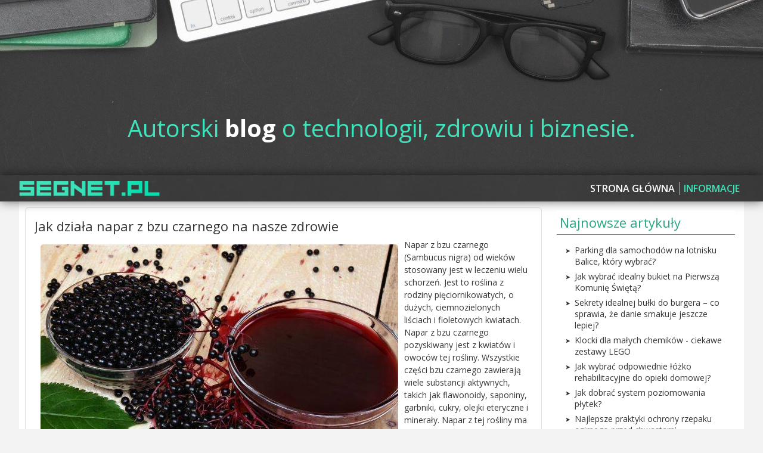

--- FILE ---
content_type: text/html; charset=utf-8
request_url: https://segnet.pl/202303285114/jak-dziala-napar-z-bzu-czarnego-na-nasze-zdrowie
body_size: 6904
content:
<!DOCTYPE html>
<html xmlns="//www.w3.org/1999/xhtml" xml:lang="pl-pl" lang="pl-pl" dir="ltr">
<head>
<link href="https://segnet.pl/202303285114/jak-dziala-napar-z-bzu-czarnego-na-nasze-zdrowie" rel="canonical" />

<base href="https://segnet.pl/202303285114/jak-dziala-napar-z-bzu-czarnego-na-nasze-zdrowie" />
	<meta http-equiv="content-type" content="text/html; charset=utf-8" />
	<meta name="robots" content="max-snippet:-1, max-image-preview:large, max-video-preview:-1" />
	<meta name="description" content="Napar z bzu czarnego (Sambucus nigra) od wieków stosowany jest w leczeniu wielu schorzeń. Jest to roślina z rodziny pięciornikowatych, o dużych, ciemnozielonych liściach i fioletowych kwiatach. Napar z bzu czarnego pozyskiwany jest z kwiatów i owoców..." />
	<title>Jak działa napar z bzu czarnego na nasze zdrowie</title>
	<link href="/media/com_jce/site/css/content.min.css?badb4208be409b1335b815dde676300e" rel="stylesheet" type="text/css" />
	<link href="/templates/segnet/css/bootstrap.css" rel="stylesheet" type="text/css" />
	<link href="/templates/segnet/css/template.css" rel="stylesheet" type="text/css" />
	<link href="/media/jui/css/icomoon.css" rel="stylesheet" type="text/css" />
	<link href="/templates/system/css/system.css" rel="stylesheet" type="text/css" />
	<style type="text/css">
.linkOyl{text-decoration:underline; cursor: pointer;}.breadcrumb > li + li:before
{

  content: "<img src="/media/system/images/arrow.png" alt="" />";
}

	</style>
	<script src="/media/jui/js/jquery.min.js?93a03eaffa5f5c43d3aa1ca2cd3c90c2" type="text/javascript"></script>
	<script src="/media/jui/js/jquery-noconflict.js?93a03eaffa5f5c43d3aa1ca2cd3c90c2" type="text/javascript"></script>
	<script src="/media/jui/js/jquery-migrate.min.js?93a03eaffa5f5c43d3aa1ca2cd3c90c2" type="text/javascript"></script>
	<script src="/media/system/js/caption.js?93a03eaffa5f5c43d3aa1ca2cd3c90c2" type="text/javascript"></script>
	<script src="https://segnet.pl//templates/segnet/js/jui/popper.min.js" type="text/javascript"></script>
	<script src="https://segnet.pl//templates/segnet/js/jui/bootstrap.min.js" type="text/javascript"></script>
	<script src="https://segnet.pl/templates/segnet/js/totop.js" type="text/javascript"></script>
	<script src="https://segnet.pl/templates/segnet/js/tt_animation.js" type="text/javascript"></script>
	<script src="https://segnet.pl/templates/segnet/js/customjs.js" type="text/javascript"></script>
	<script type="text/javascript">
jQuery(function($){ initTooltips(); $("body").on("subform-row-add", initTooltips); function initTooltips (event, container) { container = container || document;$(container).find(".hasTooltip").tooltip({"html": true,"container": "body"});} });jQuery(window).on('load',  function() {
				new JCaption('img.caption');
			});let linkOylManual = (e) => {window.location.href = "/" + e.getAttribute("data-o");};let linkOylManualNew = (e) => {window.open("/" + e.getAttribute("data-o"), "_blank");};
	</script>

<meta name="viewport" content="width=device-width, initial-scale=1">
<style type="text/css">
@media (min-width:1024px){header .seg_title_style, header .seg_title_style a, header .seg_title_style a:link, header .seg_title_style a:visited, header .seg_title_style a:hover {
font-size:48px;
}
.seg_slogan_style {
font-size:16px;
}
h1.seg_block_heading, h2.seg_block_heading, h3.seg_block_heading, h4.seg_block_heading, h5.seg_block_heading, h6.seg_block_heading, p.seg_block_heading {
font-size:14px;
color: #955E00;}
h1.seg_verticalmenu_heading, h2.seg_verticalmenu_heading, h3.seg_verticalmenu_heading, h4.seg_verticalmenu_heading, h5.seg_verticalmenu_heading, h6.seg_verticalmenu_heading, p.seg_verticalmenu_heading {
font-size:14px;
color: #333333;}
footer#seg_footer #seg_copyright a:not(.btn),#seg_copyright a {
font-size:px;
}
#seg_footer_designed_by_links span#seg_footer_designed_by {
font-size:px;
}
 footer#seg_footer #seg_footer_designed_by_links a:not(.btn) , footer#seg_footer_designed_by_links a:link:not(.btn), footer#seg_footer_designed_by_links a:visited:not(.btn), footer#seg_footer_designed_by_links a:hover:not(.btn) {
font-size:px;
}
}
}
</style>
<style type="text/css"></style><!--[if lte IE 8]>
<link rel="stylesheet"  href="/templates/segnet/css/menuie.css" type="text/css"/>
<link rel="stylesheet"  href="/templates/segnet/css/vmenuie.css" type="text/css"/>
<![endif]-->
<!--[if IE 7]>
<style type="text/css" media="screen">
#seg_vmenu_items  li.seg_vmenu_items_parent {display:inline;}
</style>
<![endif]-->
<!--[if lt IE 9]>
$doc->addScript($template_path.'/js/html5shiv.js');
$doc->addScript($template_path.'/js/respond.js');
<![endif]-->






<script>
function onUserInteract(callback) { 
	window.addEventListener('load', function() {
	        if (window.pageYOffset !== 0){
	        	callback();
	        }
	});
	
	window.addEventListener('scroll', function() {
	        callback();
	});
	
	document.addEventListener('DOMContentLoaded', function() {
		let b = document.getElementsByTagName('body')[0];
		b.addEventListener('mouseenter', function() {
	        	callback();
		});
	});
}

</script>



<script>
onUserInteract(function(){
	const containers = document.getElementsByClassName('jch-reduced-dom-container');
	
	Array.from(containers).forEach(function(container){
       		//First child should be templates with content attribute
		let template  = container.firstChild; 
		//clone template
		let clone = template.content.firstElementChild.cloneNode(true);
		//replace container with content
		container.parentNode.replaceChild(clone, container); 
    })
});

</script>
	</head>
<body>
<div class="totopshow">
<a href="#" class="back-to-top"><img alt="Back to Top" src="https://segnet.pl/templates/segnet/images/gototop.png"/></a>
</div>
<div class="margin_collapsetop"></div>
<div class="seg_banner_header">
</div>
<div class="margin_collapsetop"></div>
<header id="seg_header">
<div class="margin_collapsetop"></div>
<div id="seg_header_inner">
<div class="seg_header_element_alignment container">
<div class="seg_images_container">
</div>
</div>
<div class="seg_images_container">
<div class="seg_headershape01">
<div class="html_content"><p style="text-align:Center; display:block; line-height:4.21em;"><span style="font-size:2.857em;color:rgba(63,226,186,1);">Autorski </span><span style="font-weight:700;font-size:2.857em;color:rgba(255,255,255,1);">b</span><span style="font-weight:700;font-size:2.857em;color:rgba(255,255,255,1);">log </span><span style="font-size:2.857em;color:rgba(63,226,186,1);">o technologii, zdrowiu i biznesie</span><span style="font-size:2.857em;color:rgba(63,226,186,1);">.</span></p></div>
</div>
<div class="seg_header_logo ">
</a></div>
</div>
</div>
</header>
<div class="seg_banner_header">
</div>
<div class="seg_banner_menu">
</div>
<div class="margin_collapsetop"></div>
<div id="seg_menu"> 
<div class="margin_collapsetop"></div>
<nav class="navbar-default navbar-expand-md navbar">
<div id="seg_menu_inner_in">
<div class="seg_menu_element_alignment container">
<div class="seg_images_container">
<div class="seg_menu_logo">
<a href="/" target="_self">
<img src="https://segnet.pl/templates/segnet/menulogo.png"  alt="Menulogo"class="" />
</a>
</div>
</div>
<div id="navigationmenu">
<div class="navbar-header">
<button id="nav-expander" data-target=".nav-menu" data-toggle="collapse" class="navbar-toggle" type="button">
<span class="seg_menu_toggle_button">
<span class="sr-only">
</span>
<span class="icon-bar navbar-toggler-icon">
</span>
<span class="icon-bar navbar-toggler-icon">
</span>
<span class="icon-bar navbar-toggler-icon">
</span>
</span>
<span class="seg_menu_button_text">
Menu
</span>
</button>
</div>
<div class="menu-center collapse navbar-collapse nav-menu">
<ul class="seg_menu_items nav navbar-nav navbar-right ">
<li class="seg_menu_items_parent active dropdown"><a  class="seg_menu_items_parent_link_active " href="/"  ><span class="menuchildicon"></span>Strona Główna<span class="menuarrowicon"></span></a><hr class="horiz_separator" /></li><li class="seg_menu_items_parent dropdown"><a  class="seg_menu_items_parent_link " href="/informacjeseg/"  ><span class="menuchildicon"></span>Informacje<span class="menuarrowicon"></span></a><hr class="horiz_separator" /></li></ul>
<div style="clear: both;"></div>
 
</div>
</div>
</div>
</div>
</nav>
</div>
<div class="seg_banner_menu">
</div>
<div class="margin_collapsetop"></div>
<div id="seg_page"  class="container">
<div id="seg_content_and_sidebar_container">
<div id="seg_content"  class="one_column_right" style="width:72%">
<div id="seg_content_margin">
<div class="margin_collapsetop"></div>
<div id="system-message-container">
	</div>

<meta itemprop="inLanguage" content="pl-PL"/>
<article class="seg_post list">
<div class="seg_post_content_inner">
<div class="seg_post_inner_box">
<h1 class="seg_post_title">
<a href="/202303285114/jak-dziala-napar-z-bzu-czarnego-na-nasze-zdrowie">
Jak działa napar z bzu czarnego na nasze zdrowie</a>
</h1>
</div>
<div class="seg_article">
				<div class="postcontent">
<p><img src="/images/fotoart/0323/242_8f597.jpg" alt="Jak działa napar z bzu czarnego na nasze zdrowie" width="600" height="450" style="margin: 10px; float: left;" />Napar z bzu czarnego (Sambucus nigra) od wieków stosowany jest w leczeniu wielu schorzeń. Jest to roślina z rodziny pięciornikowatych, o dużych, ciemnozielonych liściach i fioletowych kwiatach. Napar z bzu czarnego pozyskiwany jest z kwiatów i owoców tej rośliny. Wszystkie części bzu czarnego zawierają wiele substancji aktywnych, takich jak flawonoidy, saponiny, garbniki, cukry, olejki eteryczne i minerały. Napar z tej rośliny ma wiele korzyści dla zdrowia, ponieważ ma silne właściwości antyoksydacyjne, przeciwzapalne i przeciwbakteryjne.</p>
 
<h2>napar z bzu - dlaczego warto go stosować</h2>
<p>Napar z bzu czarnego może być stosowany do leczenia wielu schorzeń. Uważa się, że ma on działanie przeciw gorączce, przeciwzapalne, przeciwbakteryjne i żółciopędne. Może być stosowany do leczenia infekcji układu moczowego, zapalenia oskrzeli, zapalenia płuc, zapalenia wątroby, zapalenia żołądka i chorób skóry. Ponadto napar z bzu czarnego jest uważany za wyjątkowo skuteczny w leczeniu alergii. Napar z bzu czarnego może być również stosowany jako środek moczopędny, środek detoksykujący, a także środek wspomagający odchudzanie.</p>
<p>Napar z bzu czarnego jest bogaty w witaminy i składniki odżywcze, które są korzystne dla zdrowia. Zawiera on witaminy C i B, potas, żelazo, cynk i miedź. Witamina C wspomaga odporność, a witaminy z grupy B wspomagają metabolizm i zmniejszają poziom cholesterolu we krwi. Potas jest ważnym minerałem, który reguluje ciśnienie krwi i wspomaga nerki w usuwaniu toksyn z organizmu. Żelazo jest niezbędne do produkcji czerwonych krwinek, a cynk i miedź są niezbędne do prawidłowego funkcjonowania układu immunologicznego.</p>
<p>Napar z bzu czarnego może być również stosowany jako środek wzmacniający odporność. Zawiera on różne składniki, które pomagają wzmocnić układ odpornościowy. Flawonoidy działają przeciwbakteryjnie i przeciwwirusowo, a saponiny wzmacniają układ odpornościowy. Garbniki działają przeciwzapalnie i chronią przed infekcjami, a cukry są prebiotykami, które pomagają w utrzymaniu zdrowej flory jelitowej.</p>
<h2>Przeciwwskazania</h2>
<p>Napar z bzu czarnego może powodować niektóre działania niepożądane. Nie należy go stosować w przypadku alergii na bz czarny lub inne składniki naparu. Osoby z chorobami serca i nadciśnieniem powinny skonsultować się z lekarzem przed rozpoczęciem stosowania naparu. Ponadto napar z bzu czarnego należy stosować z ostrożnością u osób cierpiących na cukrzycę, ponieważ zawiera on duże ilości cukrów.</p>
<p>Napar z bzu czarnego jest skutecznym środkiem terapeutycznym w wielu schorzeniach. Zawiera on wiele składników odżywczych i aktywnych biologicznie, które mają korzystny wpływ na zdrowie. Stosowany jest on do leczenia infekcji, alergii, chorób skóry, chorób serca i wątroby oraz do wzmacniania odporności. Napar z bzu czarnego może powodować działania niepożądane, dlatego zaleca się skonsultowanie z lekarzem przed jego stosowaniem.</p><div style="clear:both;"></div>
</div>
			<div class="postedon">
		<dl class="article-info muted">
<dt class="article-info-term">
</dt>
<dd class="createdby" itemprop="author" itemscope itemtype="https://schema.org/Person">
					<span itemprop="name">Admin </span>	</dd>
			<dd class="published">
				<span class="icon-calendar" aria-hidden="true"></span>
				<time datetime="2023-03-28T12:20:00+00:00" itemprop="datePublished">
					Opublikowano: 28 marzec 2023				</time>
			</dd></dl>
	</div>
		<div><ul class="pager pagenav">
	<li class="previous">
		<a class="hasTooltip" title="Animacje 3D w architekturze - jak wykorzystać do prezentacji projektów?" aria-label="Poprzedni artykuł: Animacje 3D w architekturze - jak wykorzystać do prezentacji projektów?" href="/202304225637/animacje-3d-w-architekturze-jak-wykorzystac-do-prezentacji-projektow" rel="prev">
			<span class="icon-chevron-left" aria-hidden="true"></span> <span aria-hidden="true">Poprzedni artykuł</span>		</a>
	</li>
	<li class="next">
		<a class="hasTooltip" title="Mąka z nasion chia - właściwości i zastosowanie" aria-label="Następny artykuł: Mąka z nasion chia - właściwości i zastosowanie" href="/202304085450/maka-z-nasion-chia-wlasciwosci-i-zastosowanie" rel="next">
			<span aria-hidden="true">Następny artykuł</span> <span class="icon-chevron-right" aria-hidden="true"></span>		</a>
	</li>
</ul>
</div></div>
</div>
</article>
<div class="seg_bottomcolumn_widget_container">
<div class="contentbottomcolumn3 row">
<div class="cell10 col-xl-12 col-lg-12 col-md-6 col-sm-12 col-xs-12 col-12">
<div>
<div class="bottomcolumn10">
<div class="seg_block_parent"><div class="margin_collapsetop"></div><div class="seg_block"><div class="margin_collapsetop"></div><div class="seg_block_without_header"></div><div class="seg_block_content">
<ol class="breadcrumb">
<li><a href="/" class="pathway">Start</a></li><li><a href="/informacjeseg/" class="pathway">Informacje segnet.pl</a></li><li><span>Jak działa napar z bzu czarnego na nasze zdrowie</span></li></ol></div></div><div class="margin_collapsetop"></div></div>
</div>
</div>
</div>
<div class=" visible-lg-block d-xl-block d-lg-block visible-sm-block d-sm-block visible-xs-block d-block" style="clear:both;"></div>
<div class=" visible-lg-block d-xl-block d-lg-block visible-md-block d-md-block visible-sm-block d-sm-block visible-xs-block d-block" style="clear:both;"></div>
</div>
</div>
<div style="clear: both;"></div>
<div class="margin_collapsetop"></div>
</div>
</div>
<aside id="seg_sidebar_right">
<div id="seg_sidebar_right_margin">
<div class="margin_collapsetop"></div>
<div class="seg_sidebar_right_padding"><div class="margin_collapsetop"></div><div class="seg_block"><div class="margin_collapsetop"></div><div class="seg_block_header"><h3 class="seg_block_heading">Najnowsze artykuły</h3></div><div class="seg_block_content"><ul class="latestnews mod-list">
	<li itemscope itemtype="https://schema.org/Article">
		<a href="/202506269461/parking-dla-samochodow-na-lotnisku-balice-ktory-wybrac" itemprop="url">
			<span itemprop="name">
				Parking dla samochodów na lotnisku Balice, który wybrać?			</span>
		</a>
	</li>
	<li itemscope itemtype="https://schema.org/Article">
		<a href="/202504079448/jak-wybrac-idealny-bukiet-na-pierwsza-komunie-swieta" itemprop="url">
			<span itemprop="name">
				Jak wybrać idealny bukiet na Pierwszą Komunię Świętą?			</span>
		</a>
	</li>
	<li itemscope itemtype="https://schema.org/Article">
		<a href="/202502129439/sekrety-idealnej-bulki-do-burgera-co-sprawia-ze-danie-smakuje-jeszcze-lepiej" itemprop="url">
			<span itemprop="name">
				Sekrety idealnej bułki do burgera – co sprawia, że danie smakuje jeszcze lepiej?			</span>
		</a>
	</li>
	<li itemscope itemtype="https://schema.org/Article">
		<a href="/202412258458/klocki-dla-malych-chemikow-ciekawe-zestawy-lego" itemprop="url">
			<span itemprop="name">
				Klocki dla małych chemików - ciekawe zestawy LEGO			</span>
		</a>
	</li>
	<li itemscope itemtype="https://schema.org/Article">
		<a href="/202412099382/jak-wybrac-odpowiednie-lozko-rehabilitacyjne-do-opieki-domowej" itemprop="url">
			<span itemprop="name">
				Jak wybrać odpowiednie łóżko rehabilitacyjne do opieki domowej?			</span>
		</a>
	</li>
	<li itemscope itemtype="https://schema.org/Article">
		<a href="/202410189141/jak-dobrac-system-poziomowania-plytek" itemprop="url">
			<span itemprop="name">
				Jak dobrać system poziomowania płytek?			</span>
		</a>
	</li>
	<li itemscope itemtype="https://schema.org/Article">
		<a href="/202408268972/najlepsze-praktyki-ochrony-rzepaku-ozimego-przed-chwastami" itemprop="url">
			<span itemprop="name">
				Najlepsze praktyki ochrony rzepaku ozimego przed chwastami			</span>
		</a>
	</li>
	<li itemscope itemtype="https://schema.org/Article">
		<a href="/202408238950/jakie-markowe-akcesoria-podkresla-twoj-styl-i-osobowosc" itemprop="url">
			<span itemprop="name">
				Jakie markowe akcesoria podkreślą Twój styl i osobowość?			</span>
		</a>
	</li>
	<li itemscope itemtype="https://schema.org/Article">
		<a href="/202408238961/jak-zachowac-mlodosc-skory-pomimo-zmarszczek-mimicznych" itemprop="url">
			<span itemprop="name">
				Jak zachować młodość skóry pomimo zmarszczek mimicznych?			</span>
		</a>
	</li>
	<li itemscope itemtype="https://schema.org/Article">
		<a href="/202407128811/kupno-materaca-online-czy-to-dobry-pomysl" itemprop="url">
			<span itemprop="name">
				Kupno materaca online – czy to dobry pomysł?			</span>
		</a>
	</li>
	<li itemscope itemtype="https://schema.org/Article">
		<a href="/202406278632/kosze-delikatesowe-na-swieta-wyrafinowane-upominki-dla-bliskich" itemprop="url">
			<span itemprop="name">
				Kosze delikatesowe na święta – wyrafinowane upominki dla bliskich			</span>
		</a>
	</li>
	<li itemscope itemtype="https://schema.org/Article">
		<a href="/202406088255/zanurkuj-w-krystalicznych-wodach-teneryfy-najlepsze-miejsca-do-nurkowania" itemprop="url">
			<span itemprop="name">
				Zanurkuj w krystalicznych wodach Teneryfy: Najlepsze miejsca do nurkowania			</span>
		</a>
	</li>
	<li itemscope itemtype="https://schema.org/Article">
		<a href="/202404088293/innowacje-i-zrownowazone-podejscia-w-branzy-wywozu-gruzu" itemprop="url">
			<span itemprop="name">
				Innowacje i zrównoważone podejścia w branży wywozu gruzu			</span>
		</a>
	</li>
	<li itemscope itemtype="https://schema.org/Article">
		<a href="/202403208178/rozbudowa-biura-–-wyzwania-zwiazane-z-odpadami" itemprop="url">
			<span itemprop="name">
				Rozbudowa biura – wyzwania związane z odpadami			</span>
		</a>
	</li>
	<li itemscope itemtype="https://schema.org/Article">
		<a href="/202403118136/czym-jest-kombajn-kosmetyczny-i-dlaczego-warto-go-miec" itemprop="url">
			<span itemprop="name">
				Czym jest kombajn kosmetyczny i dlaczego warto go mieć?			</span>
		</a>
	</li>
	<li itemscope itemtype="https://schema.org/Article">
		<a href="/202403088122/jak-skutecznie-negocjowac-ceny-przy-projektowaniu-stoisk-targowych" itemprop="url">
			<span itemprop="name">
				Jak skutecznie negocjować ceny przy projektowaniu stoisk targowych?			</span>
		</a>
	</li>
	<li itemscope itemtype="https://schema.org/Article">
		<a href="/202403018077/zaskakujaca-rola-elektrolitow-w-szybkim-pokonywaniu-kaca-co-mowia-badania" itemprop="url">
			<span itemprop="name">
				Zaskakująca rola elektrolitów w szybkim pokonywaniu kaca: Co mówią badania?			</span>
		</a>
	</li>
	<li itemscope itemtype="https://schema.org/Article">
		<a href="/202402278068/sztuka-nakrywania-stolu-w-nowoczesnym-domu-poznaj-nasz-praktyczny-poradnik" itemprop="url">
			<span itemprop="name">
				Sztuka nakrywania stołu w nowoczesnym domu. Poznaj nasz praktyczny poradnik!			</span>
		</a>
	</li>
	<li itemscope itemtype="https://schema.org/Article">
		<a href="/202402067989/wynajem-dmuchancow-jako-pomysl-na-biznes-jak-rozpoczac-dzialalnosc" itemprop="url">
			<span itemprop="name">
				Wynajem dmuchańców jako pomysł na biznes — jak rozpocząć działalność?			</span>
		</a>
	</li>
	<li itemscope itemtype="https://schema.org/Article">
		<a href="/202402017953/korzysci-ze-stosowania-wibratorow-analnych-przez-mezczyzn" itemprop="url">
			<span itemprop="name">
				Korzyści ze stosowania wibratorów analnych przez mężczyzn			</span>
		</a>
	</li>
</ul>
</div></div><div class="margin_collapsetop"></div></div><div class="seg_sidebar_right_padding"><div class="margin_collapsetop"></div><div class="seg_block"><div class="margin_collapsetop"></div><div class="seg_block_header"><h3 class="seg_block_heading">Lubiane przez czytelników</h3></div><div class="seg_block_content"><ul class="mostread mod-list">
	<li itemscope itemtype="https://schema.org/Article">
		<a href="/202212083597/porady-dotyczace-wyboru-odpowiednich-plytek-lazienkowych-do-domu" itemprop="url">
			<span itemprop="name">
				Porady dotyczące wyboru odpowiednich płytek łazienkowych do domu			</span>
		</a>
	</li>
	<li itemscope itemtype="https://schema.org/Article">
		<a href="/202301034249/najwazniejsze-etapy-wykonczenia-mieszkania" itemprop="url">
			<span itemprop="name">
				Najważniejsze etapy wykończenia mieszkania			</span>
		</a>
	</li>
	<li itemscope itemtype="https://schema.org/Article">
		<a href="/20220211502/jak-znalezc-firme-w-katalogu-biznesowym" itemprop="url">
			<span itemprop="name">
				Jak znaleźć firmę w katalogu biznesowym			</span>
		</a>
	</li>
	<li itemscope itemtype="https://schema.org/Article">
		<a href="/20211221355/dlaczego-tak-wazne-jest-przestrzeganie-przepisow-bhp" itemprop="url">
			<span itemprop="name">
				Dlaczego tak ważne jest przestrzeganie przepisów BHP?			</span>
		</a>
	</li>
	<li itemscope itemtype="https://schema.org/Article">
		<a href="/20220223572/jak-alkomaty-ratuja-zycie-ograniczajac-jazde-pod-wplywem-alkoholu" itemprop="url">
			<span itemprop="name">
				Jak alkomaty ratują życie, ograniczając jazdę pod wpływem alkoholu			</span>
		</a>
	</li>
	<li itemscope itemtype="https://schema.org/Article">
		<a href="/20211228356/uwolnij-swojego-wewnetrznego-geniusza-sekret-udanej-kariery-i-zrownowazonego-zycia" itemprop="url">
			<span itemprop="name">
				Uwolnij swojego wewnętrznego geniusza: sekret udanej kariery i zrównoważonego życia			</span>
		</a>
	</li>
	<li itemscope itemtype="https://schema.org/Article">
		<a href="/202206181442/wazne-zasady-seo-ktorych-nalezy-przestrzegac-aby-odniesc-sukces-na-blogu-i-uskutecznic-pozycjonowanie" itemprop="url">
			<span itemprop="name">
				Ważne zasady SEO, których należy przestrzegać, aby odnieść sukces na blogu i uskutecznić pozycjonowanie			</span>
		</a>
	</li>
	<li itemscope itemtype="https://schema.org/Article">
		<a href="/20211229358/najlepsze-pomysly-na-prezenty-dla-szefa" itemprop="url">
			<span itemprop="name">
				Najlepsze pomysły na prezenty dla szefa			</span>
		</a>
	</li>
	<li itemscope itemtype="https://schema.org/Article">
		<a href="/20211220354/jak-radzic-sobie-z-menopauza-i-jej-wplywem-na-zdrowie-kobiet" itemprop="url">
			<span itemprop="name">
				Jak radzić sobie z menopauzą i jej wpływem na zdrowie kobiet			</span>
		</a>
	</li>
	<li itemscope itemtype="https://schema.org/Article">
		<a href="/20211229357/kompletny-przewodnik-po-zakupie-pierwszego-teleskopu" itemprop="url">
			<span itemprop="name">
				Kompletny przewodnik po zakupie pierwszego teleskopu			</span>
		</a>
	</li>
</ul>
</div></div><div class="margin_collapsetop"></div></div> 
<div class="margin_collapsetop"></div>
</div>
</aside>
<div style="clear:both;"></div>
</div> <!--content_and_sidebar_container-->
</div> <!--ttr_page-->
<div class="footer-widget-area">
<div class="footer-widget-area_inner">
</div>
</div>
<div class="margin_collapsetop"></div>
<footer id="seg_footer">
<div class="margin_collapsetop"></div>
 <div id="seg_footer_inner">
<div id="seg_footer_top_for_widgets">
<div class="seg_footer_top_for_widgets_inner">
</div>
</div>
<div class="seg_footer_bottom_footer">
<div class="seg_footer_bottom_footer_inner">
<div class="seg_footer_element_alignment container">
<div class="seg_images_container">
</div>
</div>
<div class="seg_images_container">
</div>
</div>
</div>
</div>
</footer>
<div class="margin_collapsetop"></div>
<div class="footer-widget-area">
<div class="footer-widget-area_inner">
</div>
</div>
</body>
</html>


--- FILE ---
content_type: text/css; charset=utf-8
request_url: https://segnet.pl/templates/segnet/css/template.css
body_size: 29053
content:
.container

{

padding-left:0px;padding-right:0px;

}

.row

{

margin-left:0px;margin-right:0px;clear:both; 



}

.col-1, .col-2, .col-3, .col-4, .col-5, .col-6, .col-7, .col-8, .col-9, .col-10, .col-11, .col-12, .col,.col-auto, .col-sm-1, .col-sm-2, .col-sm-3, .col-sm-4, .col-sm-5, .col-sm-6, .col-sm-7, .col-sm-8, .col-sm-9,.col-sm-10, .col-sm-11, .col-sm-12, .col-sm, .col-sm-auto, .col-md-1, .col-md-2, .col-md-3, .col-md-4, .col-md-5,.col-md-6, .col-md-7, .col-md-8, .col-md-9, .col-md-10, .col-md-11, .col-md-12, .col-md, .col-md-auto, .col-lg-1,.col-lg-2, .col-lg-3, .col-lg-4, .col-lg-5, .col-lg-6, .col-lg-7, .col-lg-8, .col-lg-9, .col-lg-10, .col-lg-11,.col-lg-12, .col-lg, .col-lg-auto, .col-xl-1, .col-xl-2, .col-xl-3, .col-xl-4, .col-xl-5, .col-xl-6, .col-xl-7,.col-xl-8, .col-xl-9, .col-xl-10, .col-xl-11, .col-xl-12, .col-xl, .col-xl-auto

{

padding-left:0px;padding-right:0px;

}

.clearfix::before, .clearfix::after, .dl-horizontal dd::before, .container::before, .container-fluid::before, .row::before, .form-horizontal .form-group::before, .btn-toolbar::before, .btn-group-vertical > .btn-group::before, .nav::before, .navbar::before, .navbar-header::before, .navbar-collapse::before, .pager::before, .panel-body::before, .modal-header::before, .modal-footer::before, .dl-horizontal dd::after, .container::after, .container-fluid::after, .row::after, .form-horizontal .form-group::after, .btn-toolbar::after, .btn-group-vertical > .btn-group::after, .nav::after, .navbar::after, .navbar-header::after, .navbar-collapse::after, .pager::after, .panel-body::after, .modal-header::after, .modal-footer::after

{

content:' ';display:table;-webkit-box-sizing:border-box;-moz-box-sizing:border-box;box-sizing:border-box;

}

.clearfix::after, .dl-horizontal dd::after, .container::after, .container-fluid::after, .row::after, .form-horizontal .form-group::after, .btn-toolbar::after, .btn-group-vertical > .btn-group::after, .nav::after, .navbar::after, .navbar-header::after, .navbar-collapse::after, .pager::after, .panel-body::after, .modal-header::after, .modal-footer::after

{

clear:both;

}

.btn-xs, .btn-group-xs > .btn

{

padding:1px 5px;font-size: 12px;line-height:1.5;border-radius:3px;

}

blockquote p:last-child, blockquote ul:last-child, blockquote ol:last-child 

{

margin-bottom:0px;

}

label 

{

margin-bottom:0px;

}

.input-group-addon, .input-group-btn, .input-group .form-control 

{

display:table-cell;

}

.input-group .form-control:first-child, .input-group-addon:first-child, .input-group-btn:first-child > .btn, .input-group-btn:first-child > .btn-group > .btn, .input-group-btn:first-child > .dropdown-toggle, .input-group-btn:last-child > .btn:not(:last-child):not(.dropdown-toggle), .input-group-btn:last-child > .btn-group:not(:last-child) > .btn 

{

border-bottom-right-radius: 0;border-top-right-radius: 0;

}

.input-group .form-control:last-child, .input-group-addon:last-child, .input-group-btn:last-child > .btn, .input-group-btn:last-child > .btn-group > .btn, .input-group-btn:last-child > .dropdown-toggle, .input-group-btn:first-child > .btn:not(:first-child), .input-group-btn:first-child > .btn-group:not(:first-child) > .btn 

{

border-bottom-left-radius: 0;border-top-left-radius: 0;

}

.input-group-btn 

{

position: relative;white-space: nowrap;margin: auto;font-size: 0;

}

@media (min-width: 768px) 

{

.navbar-toggle 

{

display: none;

}



}

@media (min-width: 768px) 

{

.form-horizontal .control-label 

{

text-align: right;margin-bottom: 0;padding-top: 7px;

}

.form-horizontal .form-group-lg .control-label 

{

padding-top: 11px;font-size: 18px;

}

.form-horizontal .form-group-sm .control-label 

{

padding-top: 6px;font-size: 12px;

}

}

.form-inline .control-label 

{

margin-bottom: 0;vertical-align: middle;

}

.navbar-form .control-label 

{

margin-bottom: 0;vertical-align: middle;

}

.navbar .dropdown-toggle::after 

{

content:none;

}

.nav-center > li 

{

margin-left:0px;

}

.list-inline > li 

{

display:inline-block;

}

.navbar-toggle .icon-bar, nav.nav-menu-default .navbar-toggle .icon-bar

{

display:block;width:22px;border-radius:1px;

}

.navbar-toggle .icon-bar + .icon-bar, nav.nav-menu-default .navbar-toggle .icon-bar + .icon-bar

{

margin-top:4px;

}

.navbar-toggle 

{

position: relative;

}

.navbar-header #nav-expander:focus 

{

outline: none;

}

#seg_menu_inner_in, .row > h1, .row > h2, .row > h3, .row > h4, .row > h5, .row > h6 

{

flex-basis:100%;

}

.modal-header 

{

display:block;

}

@media (min-width : 768px)

{

.navbar-expand-md 

{

flex-flow:row wrap;

}

.navbar-expand-md .navbar-collapse 

{

display: block !important;

}

.navbar-left 

{

float: left !important;justify-content: flex-start !important;

}

.navbar-right 

{

float: right !important;justify-content: flex-end !important;

}

.nav-center 

{

justify-content: center !important;

}



}

.nav-justified 

{

width: 100%;

}

.nav-justified > li 

{

float: none;

}

.nav-justified > li > a 

{

text-align: center;

}

@media (min-width: 768px) 

{

.nav-justified > li 

{

display: table-cell;

}



}

.img-responsive, .thumbnail > img, .thumbnail a > img, .carousel-inner > .item > img, .carousel-inner > .item > a > img 

{

display:block;max-width:100%;height: auto;

}

.input-group img 

{

vertical-align:middle;

}

#seg_content ul.pagination 

{

justify-content:center;

}

#seg_content ul.pagination li

{

margin:0px;

}

.search.align_left #mod-search-searchword,.search.align_right #mod-search-searchword,.input-group > .form-control, .input-group > .custom-select, .input-group > .custom-file

{

width: 50%;

}

.tab-content > .active.row

{

display: flex;

}

.form-search > form, .input-group > form

{

flex-basis: 100%;

}

#seg_content .container-fluid

{

width:auto;

}

.nav-menu-default .container-fluid

{

display:block;padding:0;

}

#seg_content .pagination 

{

justify-content: center;

}

#seg_content .nav-tabs li 

{

position: relative;

}

.nav.nav-justified 

{

justify-content: space-between;

}

#seg_content .edit .nav-tabs 

{

list-style-image: none;

}

#seg_content .nav-tabs > li > a 

{

border: 1px solid transparent;border-radius: 0px 0px 0 0;display: block;line-height: 1.42;margin-right: 2px;padding: 10px 15px;

}

#seg_content .nav-tabs > li > a.active.show,#seg_content .nav-tabs > li > a.active.show:hover,#seg_content .nav-tabs > li > a.active.show:focus 

{

background-color: #F7F7F7;border: 1px solid #ddd;border-bottom-color: transparent;color: #555555;cursor: default;

}

#seg_content .nav-tabs > li > a:hover,#seg_content .nav-tabs > li > a:focus 

{

background-color: #eeeeee;border-color: #eeeeee #eeeeee #ddd;text-decoration: none;

}

#seg_content .edit ul:not(.woocommerce-error):not(.order_details):not(.nav-tabs) 

{

margin-inline-start: 0;padding-left: 0;

}

#seg_content .edit label 

{

margin-bottom: 5px;

}

div.spaceStyle table tr th, div.spaceStyle table tr td, table.adminlist tr td, table.adminlist tr th 

{

padding: 8px;vertical-align: top;border-top: 1px solid #ddd;line-height: 1.5em;text-align: left;

}

table#cart_summary 

{

background: transparent;

}

form#adminForm .modal

{

display: none;

}

#modules-form .accordion-button 

{

padding: 1rem 1.25rem;text-align: left;font-size: 1rem;background-color: #fff;width: 100%;border-radius: 1px;

}

/* desktop view start */ 

body

{

background-color:#FFFFFF;

background:rgba(255,255,255,1);

background-clip:padding-box;margin:0;

background-attachment:fixed;}

 #seg_body_video

{

display: none;

}

 #seg_page

{

max-width:2000px;

min-width:800px;

margin-top:0;

margin-bottom:0;

border-radius:0 0 0 0;

border:solid rgba(206,152,52,1);

border-width: 0 0 0 0;

box-shadow:none;background-color:transparent;

background:rgba(255,255,255,0);

background-clip:padding-box;box-sizing:border-box;

}

@media screen and (min-width:992px) 

{

 .container 

{

width:95%;



}



}

 .navbar 

{

height:46px;

}

 .seg_footer_bottom_footer_inner

{

height:50px;

}

 .seg_footer_bottom_footer_inner, #seg_footer_top_for_widgets 

{

position:relative;

margin:0 auto;

}

 #seg_header_inner 

{

height:281px;

position:relative;

}

 #seg_menu .navbar, nav.nav-menu-default

{

height:auto;border-radius:0 0 0 0;

border:solid rgba(239,115,84,1);

border-width: 0 0 0 0;

box-shadow:0 0 18px rgba(0,0,0,0.59);box-sizing:border-box;}

 #seg_menu_inner_in, nav.nav-menu-default .container-fluid

{

min-height: 46px;

height:auto;

 text-align: stretch;

width:100%;

position:relative;

margin:0 auto;

}

.seg_images_container

{

min-height: 46px;

}

@media only screen and (min-width:1200px) 

{

 .seg_menu_element_alignment.container 

{

width:95%;}

}

 input[type="text"], input[type="search"], input[type="password"], input[type="email"], input[type="url"], input[type="tel"], select,input[type="text"], input[type="search"], input[type="password"], input[type="email"], input[type="url"], input[type="tel"], select, input[type="number"], .input-text.qty ,body #seg_content .cart .seg_post input.input-text, .input-group  input#search,.form-search #searchbox #search_query_top,form .search.input-group .form-control,.chzn-container-single .chzn-search input[type="text"]

{

border-radius:0 0 0 0;

border:solid rgba(204,204,204,1);

border-width: 0 0 0 0;

box-shadow:none;font-size:14px;

font-family:"Open Sans","Arial";font-weight:400;

font-style:normal;

color:#696969;

text-align:left;

text-decoration:none;background-color:#F3F3F3;

background:rgba(243,243,243,1);

background-clip:padding-box;padding:6px;

width:100%;

box-sizing:border-box;}

 #seg_header .form-control.input-text, #seg_header .form-control.input-text:hover

{

border-bottom-right-radius:0px;

border-top-right-radius:0px;



}

.seg_prod_attribute .input-group-sm .form-control,.seg_prod_attribute .input-group-sm .form-control:hover,#quantity_wanted_p.input-group-sm .form-control,#quantity_wanted_p.input-group-sm .form-control:hover 

{

border-radius:0px 0px 0px 0px;

}

.form-control::-webkit-input-placeholder, .form-control::-moz-placeholder, .form-control::-ms-input-placeholder 

{

font-size:14px;

font-family:"Open Sans","Arial";font-weight:400;

font-style:normal;

color:#696969;

text-align:left;

text-decoration:none;opacity:0.6;

}

 input[type="text"]:focus, input[type="search"]:focus, input[type="password"]:focus, input[type="url"]:focus, input[type="email"]:focus, input[type="text"]:focus, input[type="search"]:focus, input[type="password"]:focus, input[type="url"]:focus, input[type="email"]:focus,.form-search #searchbox #search_query_top:focus,.input-text.qty:focus ,body #seg_content .cart .seg_post input.input-text:focus, .input-group  input#search:focus, input[type="number"]:focus

{

border-radius:0 0 0 0;

border:solid rgba(102,175,233,1);

border-width: 0 0 0 0;

box-shadow:none;font-size:14px;

font-family:"Open Sans","Arial";font-weight:400;

font-style:normal;

color:#696969;

text-shadow:none;text-align:left;

text-decoration:none;background-color:#FFFFFF;

background:rgba(255,255,255,1);

background-clip:padding-box;}

 #seg_header .form-control.input-text:focus

{

border-bottom-right-radius:0px;

border-top-right-radius:0px;



}

.seg_prod_attribute .input-group-sm .form-control:focus,#quantity_wanted_p.input-group-sm .form-control:hover 

{

border-radius:0px 0px 0px 0px;

}

 textarea,  textarea.form-control,.form-control, textarea, textarea.form-control,.form-control, div.selector select.form-control,y td textarea#comment

{

border-radius:0 0 0 0;

border:solid rgba(204,204,204,1);

border-width: 0 0 0 0;

box-shadow:none;font-size:14px;

font-family:"Open Sans","Arial";font-weight:400;

font-style:normal;

color:#696969;

text-align:left;

text-decoration:none;background-color:#F3F3F3;

background:rgba(243,243,243,1);

background-clip:padding-box;padding:6px;

width:100%;

box-sizing:border-box;}

 textarea:focus,  textarea.form-control:focus,.form-control:focus, textarea:focus, textarea.form-control:focus,.form-control:focus

{

border-radius:0 0 0 0;

border:solid rgba(102,175,233,1);

border-width: 0 0 0 0;

box-shadow:none;font-size:14px;

font-family:"Open Sans","Arial";font-weight:400;

font-style:normal;

color:#696969;

text-shadow:none;text-align:left;

text-decoration:none;background-color:#FFFFFF;

background:rgba(255,255,255,1);

background-clip:padding-box;}

select, select.form-control,select:focus, select.form-control:focus

{

border-radius: 4px;

border: 1px solid #ccc;

background:white;height:auto;}

.contactformdiv 

{

margin:0 0 0 0;

}

 .jd-simple-contact-form .d-block,  .form-horizontal .control-label 

{

font-size:14px;

font-family:"Archivo","Arial";font-weight:400;

font-style:normal;

color:#000000;

text-shadow:none;text-align:left;

text-decoration:none;padding-right:15px;

}

 .jd-simple-contact-form .custom-file-label,  .form-horizontal span#upload-file 

{

font-size:12px;

font-family:"Archivo","Arial";font-weight:400;

font-style:normal;

color:#000000;

text-shadow:none;text-align:left;

text-decoration:none;}

 a:not(.btn),a:not(.btn, .vm-btn, .vm-button-correct):focus, footer#seg_footer .html_content a:not(.btn),footer#seg_footer .html_content a:focus:not(.btn),body:not(.blog-wp) #seg_sidebar_left .html_content a:not(.btn), body:not(.blog-wp) #seg_sidebar_left .html_content a:not(.btn):focus,body:not(.blog-wp) #seg_sidebar_right .html_content a:not(.btn), body:not(.blog-wp) #seg_sidebar_left .html_content a:not(.btn):focus

{

font-size:14px;

font-family:"Open Sans","Arial";font-weight:400;

font-style:normal;

color:#343434;

text-align:left;

text-decoration:Underline;

}

 a:visited:not(.btn),footer#seg_footer .html_content a:visited:not(.btn),body:not(.blog-wp) #seg_sidebar_left .html_content a:visited:not(.btn),body:not(.blog-wp) #seg_sidebar_right .html_content a:visited:not(.btn)

{

font-size:14px;

font-family:"Open Sans","Arial";font-weight:400;

font-style:normal;

color:#343434;

text-shadow:none;text-align:left;

text-decoration:Underline;



}

 a:not(.btn, .vm-btn, .vm-button-correct):hover, footer#seg_footer .html_content a:hover:not(.btn),footer#seg_footer .html_content a:visited:hover:not(.btn),body:not(.blog-wp) #seg_sidebar_left .html_content a:not(.btn):hover,body:not(.blog-wp) #seg_sidebar_right .html_content a:not(.btn):hover

{

font-size:14px;

font-family:"Open Sans","Arial";font-weight:400;

font-style:normal;

color:#4E4E4E;

text-align:left;

text-decoration:Underline;

}

 h1, h1 a:not(.btn), h1 a:not(.btn):hover, h1 a:not(.btn):visited, h1 a:not(.btn):focus, footer#seg_footer .html_content h1, footer#seg_footer .html_content h1 a:not(.btn), footer#seg_footer .html_content h1 a:not(.btn):hover, footer#seg_footer .html_content h1 a:not(.btn):visited, footer#seg_footer .html_content h1 a:not(.btn):focus,body:not(.blog-wp) #seg_sidebar_left .seg_block .html_content h1,body:not(.blog-wp) #seg_sidebar_right .seg_block .html_content h1 {

font-size:24px;

font-family:"Open Sans","Arial";font-weight:600;

font-style:normal;

color:#343434;

text-align:left;

text-decoration:none;margin: 8px 0 8px 0;

}

 h2, h2 a:not(.btn), h2 a:not(.btn):hover, h2 a:not(.btn):focus, h2 a:not(.btn):visited, h2 a:not(.btn):focus, footer#seg_footer .html_content h2, footer#seg_footer .html_content h2 a:not(.btn), footer#seg_footer .html_content h2 a:not(.btn):hover, footer#seg_footer .html_content h2 a:not(.btn):visited, footer#seg_footer .html_content h2 a:not(.btn):focus,body:not(.blog-wp) #seg_sidebar_left .seg_block .html_content h2,body:not(.blog-wp) #seg_sidebar_right .seg_block .html_content h2{

font-size:20px;

font-family:"Open Sans","Arial";font-weight:600;

font-style:normal;

color:#343434;

text-align:left;

text-decoration:none;margin:10px 0 10px 0;

}

 h3, h3 a:not(.btn), h3 a:not(.btn):hover, h3 a:not(.btn):visited, h3 a:not(.btn):focus, .h3.card-title,  footer#seg_footer .html_content h3, footer#seg_footer .html_content h3 a:not(.btn), footer#seg_footer .html_content h3 a:not(.btn):hover, footer#seg_footer .html_content h3 a:not(.btn):visited, footer#seg_footer .html_content h3 a:not(.btn):focus,body:not(.blog-wp) #seg_sidebar_left .seg_block .html_content h3,body:not(.blog-wp) #seg_sidebar_right .seg_block .html_content h3 {

font-size:18px;

font-family:"Open Sans","Arial";font-weight:600;

font-style:normal;

color:#343434;

text-align:left;

text-decoration:none;margin:12px 0 12px 0;

}

 h4, h4 a:not(.btn), h4 a:not(.btn):hover, h4 a:not(.btn):visited, h4 a:not(.btn):focus,  footer#seg_footer .html_content h4, footer#seg_footer .html_content h4 a:not(.btn), footer#seg_footer .html_content h4 a:not(.btn):hover, footer#seg_footer .html_content h4 a:not(.btn):visited, footer#seg_footer .html_content h4 a:not(.btn):focus,body:not(.blog-wp) #seg_sidebar_left .seg_block .html_content h4,body:not(.blog-wp) #seg_sidebar_right .seg_block .html_content h4{

font-size:16px;

font-family:"Open Sans","Arial";font-weight:600;

font-style:normal;

color:#343434;

text-align:left;

text-decoration:none;margin:16px 0 16px 0;

}

 h5, h5 a:not(.btn), h5 a:not(.btn):hover, h5 a:not(.btn):visited, h5 a:not(.btn):focus, footer#seg_footer .html_content h5, footer#seg_footer .html_content h5 a:not(.btn), footer#seg_footer .html_content h5 a:not(.btn):hover, footer#seg_footer .html_content h5 a:not(.btn):visited, footer#seg_footer .html_content h5 a:not(.btn):focus,body:not(.blog-wp) #seg_sidebar_left .seg_block .html_content h5,body:not(.blog-wp) #seg_sidebar_right .seg_block .html_content h5{

font-size:14px;

font-family:"Open Sans","Arial";font-weight:600;

font-style:normal;

color:#343434;

text-align:left;

text-decoration:none;margin:10px 0 10px 0;

}

 h6, h6 a:not(.btn), h6 a:not(.btn):hover, h6 a:not(.btn):visited, h6 a:not(.btn):focus, footer#seg_footer .html_content h6, footer#seg_footer .html_content h6 a:not(.btn), footer#seg_footer .html_content h6 a:not(.btn):hover, footer#seg_footer .html_content h6 a:not(.btn):visited, footer#seg_footer .html_content h6 a:not(.btn):focus,body:not(.blog-wp) #seg_sidebar_left .seg_block .html_content h6,body:not(.blog-wp) #seg_sidebar_right .seg_block .html_content h6{

font-size:16px;

font-family:"Archivo","Arial";font-weight:400;

font-style:normal;

color:#343434;

text-align:left;

text-decoration:none;margin:28px 0 28px 0;

}

 h1 span, h1 a:not(.btn), h1 a:not(.btn):hover, h1 a:not(.btn):visited, h1 a:not(.btn):focus, footer#seg_footer .html_content h1 a:not(.btn), footer#seg_footer .html_content h1 a:not(.btn):hover, footer#seg_footer .html_content h1 a:not(.btn):visited, footer#seg_footer .html_content h1 a:not(.btn):focus, h2 span, h2 a:not(.btn), h2 a:not(.btn):hover, h2 a:not(.btn):focus, h2 a:not(.btn):visited, h2 a:not(.btn):focus, footer#seg_footer .html_content h2 a:not(.btn), footer#seg_footer .html_content h2 a:not(.btn):hover, footer#seg_footer .html_content h2 a:not(.btn):visited, footer#seg_footer .html_content h2 a:not(.btn):focus, h3 span, h3 a:not(.btn), h3 a:not(.btn):hover, h3 a:not(.btn):visited, h3 a:not(.btn):focus, footer#seg_footer .html_content h3 a:not(.btn), footer#seg_footer .html_content h3 a:not(.btn):hover, footer#seg_footer .html_content h3 a:not(.btn):visited, footer#seg_footer .html_content h3 a:not(.btn):focus, h4 span, h4 a:not(.btn), h4 a:not(.btn):hover, h4 a:not(.btn):visited, h4 a:not(.btn):focus,  footer#seg_footer .html_content h4 a:not(.btn), footer#seg_footer .html_content h4 a:not(.btn):hover, footer#seg_footer .html_content h4 a:not(.btn):visited, footer#seg_footer .html_content h4 a:not(.btn):focus, h5 span, h5 a:not(.btn), h5 a:not(.btn):hover, h5 a:not(.btn):visited, h5 a:not(.btn):focus, footer#seg_footer .html_content h5 a:not(.btn), footer#seg_footer .html_content h5 a:not(.btn):hover, footer#seg_footer .html_content h5 a:not(.btn):visited, footer#seg_footer .html_content h5 a:not(.btn):focus, h6 span, h6 a:not(.btn), h6 a:not(.btn):hover, h6 a:not(.btn):visited, h6 a:not(.btn):focus, footer#seg_footer .html_content h6 a:not(.btn), footer#seg_footer .html_content h6 a:not(.btn):hover, footer#seg_footer .html_content h6 a:not(.btn):visited, footer#seg_footer .html_content h6 a:not(.btn):focus

{

font-size:1em;

}

p, #seg_html_content_margin p, .seg_article .html_content p,  .seg_block .html_content p, footer #seg_footer_inner .container p,footer #seg_footer_inner .html_content p

{

font-size:1em;

font-family:"Open Sans","Arial";font-weight:400;

font-style:normal;

margin-top:4px; margin-bottom:4px;color:#343434;

text-align:left;

text-decoration:none;line-height:1.45;

}

 #seg_content ol li, .html_content ol li, .seg_block .html_content ol li, .seg_block .html_content ol li p,.seg_post  .html_content ol li p, #seg_html_content_margin .html_content ol li p, .html_content ol li h1, .html_content ol li h2, .html_content ol li h3, .html_content ol li h4, .html_content ol li h5, .html_content ol li h6,  footer#seg_footer .html_content ol li h1,  footer#seg_footer .html_content ol li h2,  footer#seg_footer .html_content ol li h3,  footer#seg_footer .html_content ol li h4,  footer#seg_footer .html_content ol li h5,  footer#seg_footer .html_content ol li h6

{

font-size:14px;

font-family:"Open Sans","Arial";font-weight:400;

font-style:normal;

color:#343434;

text-align:justify;

text-decoration:none;}

 #seg_content ol li

{

margin:5px 0 5px 0;

}

 #seg_content ol

{

list-style-type:decimal;

margin-left: 1.2em;

list-style-position:inside;

}

 #seg_content ol li, .editor-styles-wrapper ol li

{

list-style-position:outside ;

text-indent:15px;

margin-left: 1.2em;

}

 #seg_content .html_content ol li p,.html_content ol li p

{

text-indent:15px;

}

 #seg_content .breadcrumb li

{

list-style-position: inside !important;

margin-left: 0 !important;

text-indent: 0;

}

body:not(.seg_ecommerce)  #seg_content ul:not(.nav-pills), .editor-styles-wrapper ul

{

list-style-image:url(../images/HomeDesktoplistimg.png);

}

body:not(.seg_ecommerce)  #seg_content ul li,#seg_sidebar_right .html_content ul li,.seg_post  .html_content ul li p,#seg_html_content_margin .html_content ul li p, .seg_block .html_content ul li, .seg_block .html_content ul li p, .html_content ul li h1, .html_content ul li h2, .html_content ul li h3, .html_content ul li h4, .html_content ul li h5, .html_content ul li h6,  footer#seg_footer .html_content ul li h1,  footer#seg_footer .html_content ul li h2,  footer#seg_footer .html_content ul li h3,  footer#seg_footer .html_content ul li h4,  footer#seg_footer .html_content ul li h5,  footer#seg_footer .html_content ul li h6

{

font-size:14px;

font-family:"Open Sans","Arial";font-weight:400;

font-style:normal;

color:#343434;

text-align:justify;

text-decoration:none;}

 #seg_content ul li

{

margin:5px 0 5px 0;

}

 #seg_content ul:not(.pagination):not(.button-group ul.add-to-links):not(.seg_prodes_Tab_Title):not(.wc_payment_methods):not(.products):not(.products ul.seg_article):not(.product-images):not(.wc-block-grid__products):not(ul.add-to-links):not(.fabrikButtonsContainer .pull-left):not(.tags.inline):not(.tags.list-inline), .blog #seg_content ul:not(.pagination), .editor-styles-wrapper ul

{

text-indent:15px;

margin-left: 1.2em;

}

 #seg_content .html_content ul li p,.html_content ul li p

{

text-indent:15px;

}

 #seg_content div.pager ul

{

text-align: center;

}

.pager li

{

display: inline-flex;

}

 body #seg_content > div div:not(.vm-wrap):not(.vm-orders-information):not([class*='vm-orders']):not(#ui-tabs):not(.tabs) table:not(.shop_table):not(.seg_prochec_table_background):not(.user-details):not(.table-bordered):not(.shopping-cart-table):not(.woocommerce-product-attributes):not(.cart-summary):not(.table-checkout-shipping-method):not(.table-totals):not(.totals) 

{

background: transparent none repeat scroll 0 0;

border-spacing:2px;

border: 1px solid #FFFFFF;

border-collapse: collapse;

}

 #seg_content_margin table

{

width: calc(100% - 0px);

}

 body #seg_content > div div:not(.vm-wrap):not(.vm-orders-information):not([class*='vm-orders']):not(#ui-tabs):not(.tabs) table:not(.shop_table):not(.seg_prochec_table_background):not(.user-details):not(.table-bordered):not(.shopping-cart-table):not(.woocommerce-product-attributes ):not(.cart-summary):not(.table-checkout-shipping-method):not(.table-totals):not(.totals)  > thead > tr > th, body #seg_content > div div:not(.vm-wrap):not(.vm-orders-information):not([class*='vm-orders']):not(#ui-tabs):not(.tabs) table:not(.shop_table):not(.seg_prochec_table_background):not(.user-details):not(.table-bordered):not(.shopping-cart-table):not(.woocommerce-product-attributes ):not(.cart-summary):not(.table-checkout-shipping-method):not(.table-totals):not(.totals)  > tbody > tr > th, body #seg_content > div div:not(.vm-wrap):not(.vm-orders-information):not([class*='vm-orders']):not(#ui-tabs):not(.tabs) table:not(.shop_table):not(.seg_prochec_table_background):not(.user-details):not(.table-bordered):not(.shopping-cart-table):not(.woocommerce-product-attributes ):not(.cart-summary):not(.table-checkout-shipping-method):not(.table-totals):not(.totals)  > thead > tr > td, body #seg_content > div div:not(.vm-wrap):not(.vm-orders-information):not([class*='vm-orders']):not(#ui-tabs):not(.tabs) table:not(.shop_table):not(.seg_prochec_table_background):not(.user-details):not(.table-bordered):not(.shopping-cart-table):not(.woocommerce-product-attributes ):not(.cart-summary):not(.table-checkout-shipping-method):not(.table-totals):not(.totals)  > tbody > tr > td, body #seg_content > div div:not(.vm-wrap):not(.vm-orders-information):not([class*='vm-orders']):not(#ui-tabs):not(.tabs) table:not(.shop_table):not(.seg_prochec_table_background):not(.user-details):not(.table-bordered):not(.shopping-cart-table):not(.woocommerce-product-attributes ):not(.cart-summary):not(.table-checkout-shipping-method):not(.table-totals):not(.totals)  > thead > tr > th 

{

padding:8px 8px 8px 8px;

border: 1px solid #FFFFFF;

border-collapse: collapse;

}

 body #seg_content > div div:not(.vm-wrap):not(.vm-orders-information):not([class*='vm-orders']):not(#ui-tabs):not(.tabs) table:not(.user-details):not(.seg_prochec_table_background):not(.woocommerce-product-attributes ):not(.magento_address_table):not(.magento_shipping_table):not(.collapse_tr):not(.cart-summary):not(.shop_table):not(.table-bordered):not(.table-checkout-shipping-method):not(.table-totals):not(.totals)  td

{

background-color:transparent;

background:rgba(255,255,255,0);

background-clip:padding-box;}

 body:not([class*='elementor']) #seg_content > div div:not(.vm-wrap):not(.vm-orders-information):not([class*='vm-orders']):not(#ui-tabs):not(.tabs) table:not(.shop_table):not(.seg_prochec_table_background):not(.user-details):not(.table-bordered):not(.shopping-cart-table):not(.woocommerce-product-attributes ):not(.cart-summary):not(.table-checkout-shipping-method):not(.table-totals):not(.totals)  tr,  body:not([class*='elementor']) #seg_content > div div:not(.vm-wrap):not(.vm-orders-information):not([class*='vm-orders']):not(#ui-tabs):not(.tabs) table:not(.shop_table):not(.seg_prochec_table_background):not(.user-details):not(.table-bordered):not(.shopping-cart-table):not(.woocommerce-product-attributes ):not(.cart-summary):not(.table-checkout-shipping-method):not(.table-totals):not(.totals)  td{

font-size:14px;

font-family:"Open Sans","Arial";font-weight:400;

font-style:normal;

color:#343434;

text-align:left;

text-decoration:none;}

 body #seg_content > div div:not(.vm-wrap):not(.vm-orders-information):not([class*='vm-orders']):not(#ui-tabs):not(.tabs) table:not(.shop_table):not(.seg_prochec_table_background):not(.user-details):not(.table-bordered):not(.shopping-cart-table):not(.woocommerce-product-attributes ):not(.cart-summary):not(.table-checkout-shipping-method):not(.table-totals):not(.totals) th

{

font-size:16px;

font-family:"Archivo","Arial";font-weight:400;

font-style:normal;

color:#FFF1E6;

text-align:left;

text-decoration:none;background-color:#2BA587;

background:rgba(43,165,135,1);

background-clip:padding-box;}

 #seg_content .activelink a, #seg_content .activelink a:visited, #seg_content .activelink a:hover

{

font-size:14px;

font-family:"Open Sans","Arial";font-weight:400;

font-style:normal;

color:#343434;

text-align:left;

text-decoration:Underline;

}

 #seg_content .hoverlink a, #seg_content .hoverlink a:visited, #seg_content .hoverlink a:hover

{

font-size:14px;

font-family:"Open Sans","Arial";font-weight:400;

font-style:normal;

color:#4E4E4E;

text-align:left;

text-decoration:Underline;

}

 #seg_content .visitedlink a, #seg_content .visitedlink a:visited, #seg_content .visitedlink a:hover

{

font-size:14px;

font-family:"Open Sans","Arial";font-weight:400;

font-style:normal;

color:#343434;

text-shadow:none;text-align:left;

text-decoration:Underline;

}

 .badge

{

font-size:14px;

font-family:"Open Sans","Arial";font-weight:400;

font-style:normal;

color:#FFFFFF;

text-align:left;

text-decoration:none;border-radius:10px 10px 10px 10px;

border:solid transparent;

border-width: 0 0 0 0;

box-shadow:none;background-color:#EEEEEE;

background:rgba(238,238,238,1);

background-clip:padding-box;}

 .badge:hover

{

font-size:14px;

font-family:"Open Sans","Arial";font-weight:400;

font-style:normal;

color:#FFFFFF;

text-shadow:none;text-align:left;

text-decoration:none;}

 hr 

{

border-width:1px 0 0 0;

border-color:#959595;

border-style:Solid;

}

 #seg_content label.label, .label, #seg_content div.ask-a-question-view .form-field #askform .submit label, #seg_content ul.tags.inline a:not(.btn).label.label-info

{

font-size:10px;

font-family:"Archivo","Arial";font-weight:400;

font-style:normal;

color:#FFFFFF;

text-shadow:none;text-align:left;

text-decoration:none;}

 .label:hover, #seg_content label.label:hover, #seg_content div.ask-a-question-view .form-field #askform .submit label:hover, #seg_content ul.tags.inline a:not(.btn).label.label-info:hover

{

font-size:10px;

font-family:"Archivo","Arial";font-weight:400;

font-style:normal;

color:#FFFFFF;

text-shadow:none;text-align:left;

text-decoration:none;}

 .label-default, #seg_content div.ask-a-question-view .form-field #askform .submit label

{

background-color:#777777;

background:rgba(119,119,119,1);

background-clip:padding-box;}

 .label-primary

{

background-color:#428BCA;

background:rgba(66,139,202,1);

background-clip:padding-box;}

 .label-success

{

background-color:#5CB85C;

background:rgba(92,184,92,1);

background-clip:padding-box;}

 .label-info

{

background-color:#5BC0DE;

background:rgba(91,192,222,1);

background-clip:padding-box;}

 .label-warning

{

background-color:#F0AD4E;

background:rgba(240,173,78,1);

background-clip:padding-box;}

 .label-danger

{

background-color:#D9534F;

background:rgba(217,83,79,1);

background-clip:padding-box;}

 .label-default:hover, #seg_content div.ask-a-question-view .form-field #askform .submit label:hover

{

background-color:#777777;

background:rgba(119,119,119,1);

background-clip:padding-box;}

 .label-primary:hover

{

background-color:#428BCA;

background:rgba(66,139,202,1);

background-clip:padding-box;}

 .label-success:hover

{

background-color:#5CB85C;

background:rgba(92,184,92,1);

background-clip:padding-box;}

 .label-info:hover

{

background-color:#5BC0DE;

background:rgba(91,192,222,1);

background-clip:padding-box;}

 .label-warning:hover

{

background-color:#F0AD4E;

background:rgba(240,173,78,1);

background-clip:padding-box;}

 .label-danger:hover

{

background-color:#D9534F;

background:rgba(217,83,79,1);

background-clip:padding-box;}

 .alert

{

padding:15px 15px 15px 15px;

}

 .alert-success, .alert-success a,  .alert-success a:hover,  .alert-success a:focus,  .alert-success a:visited,  .alert-success span, .alert-success p, #seg_content .alert-success li

{

border-radius:2px 2px 2px 2px;

border:solid rgba(214,233,198,1);

border-width: 1px 1px 1px 1px;

box-shadow:none;font-size:14px;

font-family:"Archivo","Arial";font-weight:400;

font-style:normal;

color:#3C763D;

text-shadow:none;text-align:left;

text-decoration:none;background-color:#DFF0D8;

background:rgba(223,240,216,1);

background-clip:padding-box;}

 .alert-info, .alert-info a,  .alert-info a:hover,  .alert-info a:focus,  .alert-info a:visited,  .alert-info span, .alert-info p, #seg_content .alert-info li

{

border-radius:2px 2px 2px 2px;

border:solid rgba(196,235,243,1);

border-width: 1px 1px 1px 1px;

box-shadow:none;font-size:14px;

font-family:"Archivo","Arial";font-weight:400;

font-style:normal;

color:#31708F;

text-shadow:none;text-align:left;

text-decoration:none;background-color:#D9EDF7;

background:rgba(217,237,247,1);

background-clip:padding-box;}

 .alert-warning, .alert-warning a,  .alert-warning a:hover,  .alert-warning a:focus,  .alert-warning a:visited,  .alert-warning span, .alert-warning p, #seg_content .alert-warning li

{

border-radius:2px 2px 2px 2px;

border:solid rgba(250,235,204,1);

border-width: 1px 1px 1px 1px;

box-shadow:none;font-size:14px;

font-family:"Archivo","Arial";font-weight:400;

font-style:normal;

color:#8A6D3B;

text-shadow:none;text-align:left;

text-decoration:none;background-color:#FCF8E3;

background:rgba(252,248,227,1);

background-clip:padding-box;}

 .alert-danger, .alert-danger a,  .alert-danger a:hover,  .alert-danger a:focus,  .alert-danger a:visited,  .alert-danger span, .alert-danger p, #seg_content .alert-danger li

{

border-radius:2px 2px 2px 2px;

border:solid rgba(235,204,204,1);

border-width: 1px 1px 1px 1px;

box-shadow:none;font-size:14px;

font-family:"Archivo","Arial";font-weight:400;

font-style:normal;

color:#A94442;

text-shadow:none;text-align:left;

text-decoration:none;background-color:#F2DEDE;

background:rgba(242,222,222,1);

background-clip:padding-box;}

 #seg_content .pager li > a, #seg_content .pager li > span,  #seg_content .pagination li > a, #seg_content .pagination li > span

{

border-radius:0 0 0 0;

border:solid rgba(78,78,78,1);

border-width: 0 0 0 0;

box-shadow:none;font-size:14px;

font-family:"Archivo","Arial";font-weight:400;

font-style:normal;

color:#343434;

text-align:left;

text-decoration:none;background-color:#FFFFFF;

background:rgba(255,255,255,1);

background-clip:padding-box;margin:20px 0 0 1px;

padding:8px 10px 8px 10px;

display:inline-block;}

 #seg_content .pagination .active a, #seg_content .pagination .active > span

{

border-radius:0 0 0 0;

border:solid rgba(66,139,202,1);

border-width: 0 0 0 0;

box-shadow:none;font-size:14px;

font-family:"Archivo","Arial";font-weight:400;

font-style:normal;

color:#343434;

text-shadow:none;text-align:left;

text-decoration:none;margin:20px 0 0 1px;

padding:8px 10px 8px 10px;

background-color:#CBCBCB;

background:rgba(203,203,203,1);

background-clip:padding-box;display:inline-block;}

#seg_content .pagination p.counter.pull-right{

margin:20px 0 0 1px;

}

 #seg_content .pager li > a:hover, #seg_content .pager li > span:hover,  #seg_content .pagination a:hover, #seg_content .pagination > span:hover

{

background-color:#EEEEEE;

background:rgba(238,238,238,1);

background-clip:padding-box;border-radius:0 0 0 0;

border:solid rgba(78,78,78,1);

border-width: 0 0 0 0;

box-shadow:none;font-size:14px;

font-family:"Archivo","Arial";font-weight:400;

font-style:normal;

color:#343434;

text-shadow:none;text-align:left;

text-decoration:none;}

#seg_content blockquote, .editor-styles-wrapper blockquote 

{

border-left:5px Solid #EEEEEE;

background-color:#FFFFFF;

background:rgba(255,255,255,1);

background-clip:padding-box;padding:10px 19px 10px 19px;

}

 .breadcrumb 

{

background-color:transparent;

background:rgba(255,255,255,0);

background-clip:padding-box;border-radius:0 0 0 0;

border:solid rgba(131,131,131,1);

border-width: 0 0 1px 0;

box-shadow:none;margin:0 0 20px 0;

padding:8px 15px 8px 15px;

display:block;

width:auto;

color:#838383;

}

 .breadcrumb > li + li:before

{

font-size:14px;

font-family:"Open Sans","Arial";font-weight:400;

font-style:normal;

color:#838383;

text-align:left;

text-decoration:none;padding: 0;

content:"/";

vertical-align:middle;}

 #seg_content .breadcrumb a, #seg_content .breadcrumb li, .seg_block_content .breadcrumb li, .seg_block .seg_block_content .breadcrumb li a,footer#seg_footer .seg_block .seg_block_content .breadcrumb li,footer#seg_footer .seg_block .seg_block_content .breadcrumb li a, .seg_block_parent .seg_block .seg_block_content .breadcrumb a

{

font-size:14px;

font-family:"Open Sans","Arial";font-weight:400;

font-style:normal;

color:#838383;

text-align:left;

text-decoration:none;display:inline-block;vertical-align:middle;}

 #seg_content .breadcrumb a:hover, #seg_content .breadcrumb li:hover, .seg_block_content .breadcrumb li a:hover,footer#seg_footer .seg_block .seg_block_content .breadcrumb li a:hover, .seg_block_parent .seg_block .seg_block_content .breadcrumb a:hover

{

font-size:14px;

font-family:"Open Sans","Arial";font-weight:400;

font-style:normal;

color:#181D27;

text-shadow:none;text-align:left;

text-decoration:none;vertical-align:middle;}

 #seg_content .breadcrumb span, .breadcrumb span

{

font-size:14px;

font-family:"Open Sans","Arial";font-weight:400;

font-style:normal;

color:#222222;

text-shadow:none;text-align:left;

text-decoration:none;vertical-align:middle;}

.custom-checkbox span.ps-shown-by-js 

{

display:none !important;

}

 .seg_checkbox 

{

position: relative;

width:14px;

height:14px;

display:inline-block;

margin-top:0;

margin-right:5px;

vertical-align: middle;}

 .seg_checkbox label 

{

cursor: pointer;

position: absolute;

width: 12px;

height: 12px;

min-height: 12px;

top: 0;

left: 0;

box-sizing:content-box;

background-color:#FFFFFF;

background:linear-gradient(180deg,rgba(255,255,255,0)0%,rgba(0,0,0,0.14)50%,rgba(255,255,255,0)100%);

background-clip:padding-box;border-radius:0 0 0 0;

border:solid rgba(128,128,128,1);

border-width: 1px 1px 1px 1px;

box-shadow:none;}

 .seg_checkbox label:after 

{

opacity: 0;

content: '';

position: absolute;

width: 15px;

height: 6px;

top: 0;

left: 0;

border: 2px solid rgba(0,0,0,1);

border-top: none;

border-right: none;

box-sizing:border-box;transform:rotate(-45deg);

-moz-transform:rotate(-45deg);

-webkit-transform:rotate(-45deg);

-o-transform:rotate(-45deg);

-ms-transform:rotate(-45deg);

}

 .seg_checkbox input[type=checkbox]:checked + label:after 

{

opacity: 1;

}

.seg_checkbox label 

{

width: 13px;

padding-left: 0;

}

 .seg_radio 

{

position: relative;

width:14px;

height:14px;

margin-right:5px;

display:inline-block;

vertical-align:middle;}

 .seg_radio label 

{

cursor: pointer;

position: absolute;

width: 10px;

height: 10px;

min-height: 10px;

top: 0;

left: 0;

border:solid #000000;

border-width:2px 2px 2px 2px;

border-radius:50%;

background-color:#FFFFFF;

background:rgba(255,255,255,1);

background-clip:padding-box;box-sizing:content-box;

}

 .seg_radio label:after 

{

background-color:#000000;

background:rgba(0,0,0,1);

background-clip:padding-box;opacity: 0;

content: '';

position: absolute;

width: 6px;

height: 6px;

top: 2px;

left: 2px;

border-radius:50%;

}

 .seg_radio input[type=radio]:checked + label:after 

{

opacity: 1;

}

 .seg_radio label 

{

width: 10px;

padding-left: 0;

}

 .radio input[type=radio], .radio-inline input[type=radio], .checkbox input[type=checkbox], .checkbox-inline input[type=checkbox]{float: none !important;

margin-left:0 !important;

position: static;

}

 .seg_home_html_row0, .seg_home_html_row0

{

border-radius:0 0 0 0;

border:solid transparent;

border-width: 0 0 0 0;

box-shadow:none;margin:100px 0 100px 0;

background-color:transparent;

background:rgba(255,255,255,0);

background-clip:padding-box;}

 .seg_home_html_column00, .seg_home_html_column00

{

border-radius:0 0 0 0;

border:solid transparent;

border-width: 0 0 0 0;

box-shadow:none;background-color:transparent;

background:rgba(255,255,255,0);

background-clip:padding-box;margin:0 0 30px 0;

word-wrap:break-word;

box-sizing: border-box;

overflow: hidden;

}

 .seg_home_html_column01, .seg_home_html_column01

{

border-radius:0 0 0 0;

border:solid transparent;

border-width: 0 0 0 0;

box-shadow:none;background-color:transparent;

background:rgba(255,255,255,0);

background-clip:padding-box;padding:0 60px 0 0;

word-wrap:break-word;

box-sizing: border-box;

overflow: hidden;

}

 .seg_home_html_column02, .seg_home_html_column02

{

border-radius:0 0 0 0;

border:solid transparent;

border-width: 0 0 0 0;

box-shadow:none;background-color:transparent;

background:rgba(255,255,255,0);

background-clip:padding-box;padding:0 30px 0 30px;

word-wrap:break-word;

box-sizing: border-box;

overflow: hidden;

}

 .seg_home_html_column03, .seg_home_html_column03

{

border-radius:0 0 0 0;

border:solid transparent;

border-width: 0 0 0 0;

box-shadow:none;background-color:transparent;

background:rgba(255,255,255,0);

background-clip:padding-box;padding:0 0 0 60px;

word-wrap:break-word;

box-sizing: border-box;

overflow: hidden;

}

 .seg_home_html_row1, .seg_home_html_row1

{

border-radius:0 0 0 0;

border:solid rgba(225,225,225,1);

border-width: 1px 0 1px 0;

box-shadow:none;background-color:#FFFFFF;

background:rgba(255,255,255,1);

background-clip:padding-box;padding:100px 0 100px 0;

}

 .seg_home_html_column10, .seg_home_html_column10

{

border-radius:0 0 0 0;

border:solid transparent;

border-width: 0 0 0 0;

box-shadow:none;background-color:transparent;

background:rgba(255,255,255,0);

background-clip:padding-box;padding:0 70px 0 0;

word-wrap:break-word;

box-sizing: border-box;

overflow: hidden;

}

 .seg_home_html_column11, .seg_home_html_column11

{

border-radius:0 0 0 0;

border:solid transparent;

border-width: 0 0 0 0;

box-shadow:none;background-color:transparent;

background:rgba(255,255,255,0);

background-clip:padding-box;word-wrap:break-word;

box-sizing: border-box;

overflow: hidden;

}

 .seg_home_html_row2, .seg_home_html_row2

{

border-radius:0 0 0 0;

border:solid rgba(179,179,179,1);

border-width: 0 0 1px 0;

box-shadow:none;background-color:transparent;

background:rgba(255,255,255,0);

background-clip:padding-box;padding:100px 0 100px 0;

}

 .seg_home_html_column20, .seg_home_html_column20

{

border-radius:0 0 0 0;

border:solid transparent;

border-width: 0 0 0 0;

box-shadow:none;background-color:transparent;

background:rgba(255,255,255,0);

background-clip:padding-box;word-wrap:break-word;

box-sizing: border-box;

overflow: hidden;

}

 .seg_home_html_column21, .seg_home_html_column21

{

border-radius:0 0 0 0;

border:solid transparent;

border-width: 0 0 0 0;

box-shadow:none;background-color:transparent;

background:rgba(255,255,255,0);

background-clip:padding-box;margin:0 0 30px 0;

word-wrap:break-word;

box-sizing: border-box;

overflow: hidden;

}

 .seg_home_html_column22, .seg_home_html_column22

{

border-radius:0 0 0 0;

border:solid transparent;

border-width: 0 0 0 0;

box-shadow:none;background-color:transparent;

background:rgba(255,255,255,0);

background-clip:padding-box;padding:0 10px 0 10px;

word-wrap:break-word;

box-sizing: border-box;

overflow: hidden;

}

 .seg_home_html_column23, .seg_home_html_column23

{

border-radius:0 0 0 0;

border:solid transparent;

border-width: 0 0 0 0;

box-shadow:none;background-color:transparent;

background:rgba(255,255,255,0);

background-clip:padding-box;padding:0 10px 0 10px;

word-wrap:break-word;

box-sizing: border-box;

overflow: hidden;

}

 .seg_home_html_column24, .seg_home_html_column24

{

border-radius:0 0 0 0;

border:solid transparent;

border-width: 0 0 0 0;

box-shadow:none;background-color:transparent;

background:rgba(255,255,255,0);

background-clip:padding-box;padding:0 10px 0 10px;

word-wrap:break-word;

box-sizing: border-box;

overflow: hidden;

}

 .seg_home_html_column25, .seg_home_html_column25

{

border-radius:0 0 0 0;

border:solid transparent;

border-width: 0 0 0 0;

box-shadow:none;background-color:transparent;

background:rgba(255,255,255,0);

background-clip:padding-box;padding:0 10px 0 10px;

word-wrap:break-word;

box-sizing: border-box;

overflow: hidden;

}

 .seg_home_html_row3, .seg_home_html_row3

{

border-radius:0 0 0 0;

border:solid transparent;

border-width: 0 0 0 0;

box-shadow:none;margin:0 0 100px 0;

background:url(../images/HomeDesktophtml_row3.jpg);

background-color:#FFFFFF;

background-repeat:no-repeat;

background-size:cover;

background-position:Center Center;

background-clip:padding-box;padding:120px 200px 120px 200px;

}

 .seg_home_html_column30, .seg_home_html_column30

{

border-radius:0 0 0 0;

border:solid transparent;

border-width: 0 0 0 0;

box-shadow:none;background-color:transparent;

background:rgba(255,255,255,0);

background-clip:padding-box;word-wrap:break-word;

box-sizing: border-box;

overflow: hidden;

}

 .seg_home_html_row4, .seg_home_html_row4

{

border-radius:0 0 0 0;

border:solid transparent;

border-width: 0 0 0 0;

box-shadow:none;background-color:transparent;

background:rgba(255,255,255,0);

background-clip:padding-box;}

 .seg_home_html_column40, .seg_home_html_column40

{

border-radius:0 0 0 0;

border:solid transparent;

border-width: 0 0 0 0;

box-shadow:none;background-color:transparent;

background:rgba(255,255,255,0);

background-clip:padding-box;word-wrap:break-word;

box-sizing: border-box;

overflow: hidden;

}

 .seg_home_html_column41, .seg_home_html_column41

{

border-radius:0 0 0 0;

border:solid transparent;

border-width: 0 0 0 0;

box-shadow:none;background-color:transparent;

background:rgba(255,255,255,0);

background-clip:padding-box;margin:20px 0 0 0;

padding:0 0 0 50px;

word-wrap:break-word;

box-sizing: border-box;

overflow: hidden;

}

 .seg_footer-widget-cell_inner_widget_container

{

background-color:#26252D;

background:rgba(38,37,45,1);

background-clip:padding-box;}

 .seg_footer-widget-cell_inner0

{

padding:40px 0 40px 0;

}

 .footercellcolumn1

{

padding:0 20px 0 0;

border-radius:0 0 0 0;

border:solid transparent;

border-width: 0 0 0 0;

box-shadow:none;word-wrap:break-word;

}

 .footercellcolumn2

{

padding:0 0 0 30px;

border-radius:0 0 0 0;

border:solid transparent;

border-width: 0 0 0 0;

box-shadow:none;word-wrap:break-word;

}

 .footercellcolumn3

{

padding:0 0 0 30px;

border-radius:0 0 0 0;

border:solid transparent;

border-width: 0 0 0 0;

box-shadow:none;word-wrap:break-word;

}

 .footercellcolumn4

{

padding:0 0 0 30px;

border-radius:0 0 0 0;

border:solid transparent;

border-width: 0 0 0 0;

box-shadow:none;word-wrap:break-word;

}

 .seg_headershape01

{

background-color:transparent;

background:rgba(255,255,255,0);

background-clip:padding-box;border-radius:0 0 0 0;

border:solid rgba(0,0,0,1);

border-width: 0 0 0 0;

box-shadow:none;top:0;position:absolute;

left:26.77%;

right:auto;

width:887px;

height:47px;

box-sizing:border-box;

z-index:503;

word-wrap:break-word;

display:block;



}

 .seg_title_position 

{

top:92.57px;

position:absolute;

z-index:502;

left:0.76%;

right:auto;

display:block;

}

 header .seg_title_style, header .seg_title_style a, header .seg_title_style a:link, header .seg_title_style a:visited, header#seg_header .seg_title_style a:hover

{

font-size:48px;

font-family:"Titillium Web","Arial";font-weight:400;

font-style:normal;

color:#003435;

text-shadow:none;text-align:left;

text-decoration:none;text-transform:none;

}

 header .seg_title_style, header .seg_title_style a, header .seg_title_style a:link, header .seg_title_style a:visited, header .seg_title_style a:hover

{

margin:0;

padding:0;

background:none;

}

 .seg_slogan_position 

{

top:26.7px;

position:absolute;

z-index:502;

left:21.96%;

right:auto;

display:block;

overflow:hidden;

}

 .seg_slogan_style

{

font-size:16px;

font-family:"Archivo","Arial";font-weight:400;

font-style:normal;

color:#777777;

text-shadow:none;text-align:left;

text-decoration:none;text-transform:none;

margin:0;

line-height:normal;

padding:0;

background:none;

display: block;

}

 .seg_header_logo .seg_header_logo_text:last-child 

{

display:none;}

.seg_menu_items .dropdown-menu 

{

padding:0;

}

 .navbar-default.navbar .seg_menu_items.nav .show .sub-menu > li > a 

{

border-radius:0 0 0 0;

border:solid transparent;

border-width: 0 0 0 0;

box-shadow:none;min-width:158px;

line-height:30px;

font-size:14px;

font-family:"Archivo","Arial";font-weight:400;

font-style:normal;

color:#333333;

text-shadow:none;text-align:left;

text-decoration:none;text-transform:none;

margin:0 5px 0 5px;

padding:0 0 0 20px;

}

 .navbar-nav 

{

padding:0;

 list-style:none;

position:relative;

margin:0;

z-index:501;

border:0 !important;

padding-right:0;

text-align:left;

zoom:1;

}

.navbar-collapse 

{

}

#seg_menu #navigationmenu .navbar-collapse, nav.nav-menu-default .navbar-collapse 

{

margin-top:0;

margin-bottom:0;

}

 @media only screen and (min-width: 768px) 

{

 .navbar-nav 

{

padding-top:11.5px;



}



}

 .navbar-default

{

background:url(../images/HomeDesktopmemenu.png);

background-color:#FFFFFF;

background-repeat:no-repeat;

background-size:cover;

background-position:Center Center;

background-clip:padding-box;border-radius:0 0 0 0;

border:solid rgba(239,115,84,1);

border-width: 0 0 0 0;

box-shadow:0 0 18px rgba(0,0,0,0.59);margin:0 0 0 0;

padding-top:0;

padding-bottom:0;

box-sizing:content-box}

body .navbar-default 

{

padding-left:0;

padding-right:0;

}

 .menu-center ul.navbar-nav .dropdown-menu, ul.navbar-nav .sub-menu, ul.navbar-nav .collapse li a  

{

font-size:14px;

font-family:"Archivo","Arial";font-weight:400;

font-style:normal;

color:#333333;

text-shadow:none;text-align:left;

text-decoration:none;text-transform:none;

background-color:#FFFFFF;

background:rgba(255,255,255,1);

background-clip:padding-box;border-radius:0 0 0 0;

border:solid rgba(200,204,204,1);

border-width: 1px 1px 1px 1px;

box-shadow:none;margin:0;

padding:0;

list-style:none;

}

 #seg_menu  .navbar-nav .show .dropdown-menu > li > a, nav.nav-menu-default .navbar-nav .show .dropdown-menu > li > a 

{

min-width:160px;

line-height:30px;

margin:0 5px 0 5px;

padding:0 0 0 20px;

}

 #seg_menu .navbar-right.seg_menu_items ul.dropdown-menu .sub-menu 

{

left: auto;

right: 100%;

}

@media only screen

and (min-width:992px) 

{

.seg_menu_items .dropdown-menu li:hover > .dropdown-menu 

{

display: block;

}

 .navbar-nav .dropdown-menu > li:hover > a 

{

background-color:#EEEEEE;

background:rgba(238,238,238,1);

background-clip:padding-box;}

 .nav.seg_menu_items  li:hover ul.child{

left:0px;

top:23px;

}

 .navbar-right.seg_menu_items  li:hover ul.child

{

right:0px;

left:auto;

}

 .seg_menu_items.navbar-nav ul.dropdown-menu .sub-menu 

{

right: 100% ;

position: absolute;

top: 0;

visibility: hidden;

margin-top: -1px;

}

ul.seg_menu_items.nav li.dropdown:hover > ul.dropdown-menu 

{

display:block;

}

 .seg_menu_items .dropdown-menu li:hover .sub-menu 

{

visibility: visible;

}

 .seg_menu_items li:hover ul.child li .separate,  .seg_menu_items  li:hover ul.child li a

{

display:block;

font-size:14px;

font-family:"Archivo","Arial";font-weight:400;

font-style:normal;

color:#333333;

text-shadow:none;text-align:left;

text-decoration:none;text-transform:none;

min-width:158px;

border-radius:0 0 0 0;

border:solid transparent;

border-width: 0 0 0 0;

box-shadow:none;line-height:30px;

margin:0 5px 0 5px;

padding:0 0 0 20px;

background-color:#FFFFFF;

background:rgba(255,255,255,1);

background-clip:padding-box;}

 .seg_menu_items.nav li:hover > a.subchild

{

background-color:#EEEEEE;

background:rgba(238,238,238,1);

background-clip:padding-box;border-radius:0 0 0 0;

border:solid transparent;

border-width: 0 0 0 0;

box-shadow:none;color:rgba(51,51,51,1);

}

}

.seg_menu_items.nav li:hover ul.child li.dropdown a.subchild:hover, .navbar-default.navbar  .seg_menu_items.nav li:hover ul.child li a:hover

{

font-size:14px;

font-family:"Archivo","Arial";font-weight:400;

font-style:normal;

color:#333333;

text-shadow:none;text-align:left;

text-decoration:none;text-transform:none;

background-color:#EEEEEE;

background:rgba(238,238,238,1);

background-clip:padding-box;border-radius:0 0 0 0;

border:solid transparent;

border-width: 0 0 0 0;

box-shadow:none;}

@media only screen

and (min-width : 768px)

{

 .container 

{

overflow: visible !important;

}

 .nav.seg_menu_items li ul.child

{

left:0px;

top:23px;

}

 .navbar-right.seg_menu_items  li ul.child

{

right:0px;

left:auto;

}

.seg_menu_items li .child  li ul li:last-child .separator 

{

display:none;

}

.seg_menu_items li .child li:last-child > .separator 

{

display:none !important;

}

}

 .nav.navbar-nav li.seg_menu_items_parent.dropdown 

{

height: auto}

.seg_menu_toggle_button

{

vertical-align:middle;



}

 .seg_menu_items  li .seg_menu_items_parent_link, .nav.seg_menu_items  li span.separator

{

display:block;

padding-left:10px;

padding-right:10px;

float:left;

background-color:transparent;

background:rgba(255,255,255,0);

background-clip:padding-box;line-height:21px;

font-size:16px;

font-family:"Open Sans","Arial";font-weight:600;

font-style:normal;

color:#3FE2BA;

text-align:left;

text-decoration:none;text-transform:uppercase;

border-radius:0 0 0 0;

border:solid transparent;

border-width: 0 0 2px 0;

box-shadow:none;cursor:pointer;

box-sizing:border-box;

padding-top:0;

padding-bottom:0;

}

 .nav.seg_menu_items  li a.seg_menu_items_parent_link_arrow, .nav.seg_menu_items  li span.separator.seg_menu_items_parent_link_arrow 

{

display:block;

padding-left:10px;

padding-right:20px;

line-height:21px;

font-size:16px;

font-family:"Open Sans","Arial";font-weight:600;

font-style:normal;

color:#3FE2BA;

text-align:left;

text-decoration:none;text-transform:uppercase;

background-color:transparent;

background:url(../images/menuMainArrow00.png),rgba(255,255,255,0);

background-repeat:no-repeat;

 background-size:auto;

 background-position:right center;

 background-clip:padding-box;background-position:right 10px center;border-radius:0 0 0 0;

border:solid transparent;

border-width: 0 0 2px 0;

box-shadow:none;box-sizing:border-box;

cursor:pointer;

float:left;

padding-top:0;

padding-bottom:0;

}

 .seg_menu_items  li:hover a:hover.seg_menu_items_parent_link, .nav.seg_menu_items  li:hover span.separator

{

font-size:16px;

font-family:"Open Sans","Arial";font-weight:600;

font-style:normal;

color:#FFFFFF;

text-shadow:none;text-align:left;

text-decoration:none;text-transform:uppercase;

background-color:transparent;

background:rgba(255,255,255,0);

background-clip:padding-box;border-radius:0 0 0 0;

border:solid transparent;

border-width: 0 0 2px 0;

box-shadow:none;}

 .nav.seg_menu_items  li:hover a.seg_menu_items_parent_link_arrow, .nav.seg_menu_items  li:hover span.separator.seg_menu_items_parent_link_arrow 

{

font-size:16px;

font-family:"Open Sans","Arial";font-weight:600;

font-style:normal;

color:#FFFFFF;

text-shadow:none;text-align:left;

text-decoration:none;text-transform:uppercase;

background-color:transparent;

background:url(../images/menuMainArrowHover00.png),rgba(255,255,255,0);

background-repeat:no-repeat;

 background-size:auto;

 background-position:right center;

 background-clip:padding-box;background-position:right 10px center;border-radius:0 0 0 0;

border:solid transparent;

border-width: 0 0 2px 0;

box-shadow:none;}

@media only screen

and (min-width : 768px) 

{

body .seg_menu_items.nav  li:hover ul.child li.dropdown a.subchild:hover,  .navbar-default.navbar .seg_menu_items.nav  li:hover ul.child li a:hover

{

 font-size:14px;

font-family:"Archivo","Arial";font-weight:400;

font-style:normal;

color:#333333;

text-shadow:none;text-align:left;

text-decoration:none;text-transform:none;

background-color:#EEEEEE;

background:rgba(238,238,238,1);

background-clip:padding-box;border-radius:0 0 0 0;

border:solid transparent;

border-width: 0 0 0 0;

box-shadow:none;}

}

 .seg_menu_items.nav  li:hover ul.child li a.subchild:hover

{

 background-color:#EEEEEE;

background:rgba(238,238,238,1);

background-clip:padding-box;background-position:right 0px center;

}

 .seg_menu_items  li ul.child li span.separate,  .seg_menu_items  li ul.child li a

{

display:block;

font-size:14px;

font-family:"Archivo","Arial";font-weight:400;

font-style:normal;

color:#333333;

text-shadow:none;text-align:left;

text-decoration:none;text-transform:none;

min-width:158px;

border-radius:0 0 0 0;

border:solid transparent;

border-width: 0 0 0 0;

box-shadow:none;line-height:30px;

background-color:#FFFFFF;

background:rgba(255,255,255,1);

background-clip:padding-box;}

 .navbar-default .seg_menu_items.nav li ul.child li a.subchild,  .seg_menu_items.nav li ul.child li > a.subchild 

{

padding-left:20px;

padding-right:0;

line-height:30px;

font-size:14px;

font-family:"Archivo","Arial";font-weight:400;

font-style:normal;

color:#333333;

text-shadow:none;text-align:left;

text-decoration:none;text-transform:none;

background-color:#FFFFFF;

background:rgba(255,255,255,1);

background-clip:padding-box;border-radius:0 0 0 0;

border:solid transparent;

border-width: 0 0 0 0;

box-shadow:none;}

 .seg_menu_items ul.child li > a.subchild > span.menuarrowicon

{

position: absolute;right: 0;

top: 10px;

}

.seg_menu_items.nav li:hover ul.child li.dropdown a.subchild:hover, .navbar-default.navbar  .seg_menu_items.nav li:hover ul.child li a:hover

{

font-size:14px;

font-family:"Archivo","Arial";font-weight:400;

font-style:normal;

color:#333333;

text-shadow:none;text-align:left;

text-decoration:none;text-transform:none;

background-color:#EEEEEE;

background:rgba(238,238,238,1);

background-clip:padding-box;border-radius:0 0 0 0;

border:solid transparent;

border-width: 0 0 0 0;

box-shadow:none;}

 .nav.seg_menu_items  li a.seg_menu_items_parent_link_active_arrow

{

padding-left:10px;

padding-right:20px;

box-sizing:border-box;

font-size:16px;

font-family:"Open Sans","Arial";font-weight:600;

font-style:normal;

color:#FFFFFF;

text-shadow:none;text-align:left;

text-decoration:none;text-transform:uppercase;

cursor: pointer;

display: block;

line-height:21px;

background-color:transparent;

background:url(../images/menuMainArrowActive00.png),rgba(255,255,255,0);

background-repeat:no-repeat;

 background-size:auto;

 background-position:right center;

 background-clip:padding-box;background-position:right 10px center;border-radius:0 0 0 0;

border:solid transparent;

border-width: 0 0 2px 0;

box-shadow:none;height:23px;

float:left;

padding-top:0;

padding-bottom:0;

}

 .nav.seg_menu_items  li a.seg_menu_items_parent_link_active

{

display:block;

cursor: pointer;

font-size:16px;

font-family:"Open Sans","Arial";font-weight:600;

font-style:normal;

color:#FFFFFF;

text-shadow:none;text-align:left;

text-decoration:none;text-transform:uppercase;

box-sizing:border-box;

line-height:21px;

padding-left:10px;

padding-right:10px;

background-color:transparent;

background:rgba(255,255,255,0);

background-clip:padding-box;border-radius:0 0 0 0;

border:solid transparent;

border-width: 0 0 2px 0;

box-shadow:none;float:left;

padding-top:0;

padding-bottom:0;

}

 .nav.seg_menu_items  li.active:hover a.seg_menu_items_parent_link_active

{

font-size:16px;

font-family:"Open Sans","Arial";font-weight:600;

font-style:normal;

color:#FFFFFF;

text-shadow:none;text-align:left;

text-decoration:none;text-transform:uppercase;

background-color:transparent;

background:rgba(255,255,255,0);

background-clip:padding-box;border-radius:0 0 0 0;

border:solid transparent;

border-width: 0 0 2px 0;

box-shadow:none;}

 .nav.seg_menu_items  li.active:hover a.seg_menu_items_parent_link_active_arrow

{

font-size:16px;

font-family:"Open Sans","Arial";font-weight:600;

font-style:normal;

color:#FFFFFF;

text-shadow:none;text-align:left;

text-decoration:none;text-transform:uppercase;

background-color:transparent;

background:url(../images/menuMainArrowHover00.png),rgba(255,255,255,0);

background-repeat:no-repeat;

 background-size:auto;

 background-position:right center;

 background-clip:padding-box;background-position:right 10px center;border-radius:0 0 0 0;

border:solid transparent;

border-width: 0 0 2px 0;

box-shadow:none;}

 .seg_menu_items li:hover ul ul,.seg_menu_items li:hover  li:hover ul ul



{

top:-9999px;

background-color:#FFFFFF;

background:rgba(255,255,255,1);

background-clip:padding-box;}

 .nav.seg_menu_items  li:hover    li:hover  li a.subchild



{

}

 .nav.seg_menu_items  li  ul.child li .separator

{

border-width:0 0 0 0;

border-style:solid;

border-color:#000000;

height:auto;

margin:0 5px 0 5px;

display:none;

}

 .nav.seg_menu_items li:last-child .horiz_separator 

{

display:none;

}

 .nav.seg_menu_items  li:hover ul.child ul li:last-child .separator, .nav.seg_menu_items  li:hover  li:hover ul li:last-child .separator, .nav.seg_menu_items  li:hover li:hover li:hover ul li:last-child .separator, .nav.seg_menu_items  li:hover  ul.child li:last-child .separator

{

display:none;

}

 .nav.seg_menu_items  li ul.child ul li .separator, .nav.seg_menu_items  li  li:hover ul li .separator, .nav.seg_menu_items  li li:hover li:hover ul li .separator

{

border-width:0 0 0 0;

border-style:solid;

border-color:#000000;

height:auto;

margin:0 5px  0 5px;

display:none;

}

 .nav.seg_menu_items li .child li ul li:last-child .separator

{

display:none;

}

 .seg_menu_items .horiz_separator

{

float:right;

border-width:0 0 0 1px;

border-style:solid;

border-color:#3FE2BA;

height:23px;

margin-top:0;

margin-bottom:0;

display:block;

}

 .seg_menu_logo 

{

background-repeat: no-repeat;

top:8px;

position:absolute;

z-index:502;

left:0;

right:auto;

text-align:center;

display:block;

border:0 none;

box-sizing:border-box;

z-index:502;

}

 .seg_menu_logo img 

{

height:30px;

width:263.157898682359px;

}

 #seg_menu .seg_menu_logo 

{

height:auto;

}

 .seg_menu_logo img 

{

display:inline;}

 .seg_menu_logo img 

{

vertical-align:middle;max-height:46px;

}

 .seg_menu_logo_text 

{

display:none;}

 header #seg_header_inner 

{

background:url(../images/HomeDesktopheader.jpg);

background-color:#FFFFFF;

background-repeat:no-repeat;

background-size:auto auto;

background-position:Center Center;

background-clip:padding-box;border-radius:0 0 0 0;

border:solid rgba(71,144,214,1);

border-width: 0 0 0 0;

box-shadow:none;

}

 header#seg_header

{

height:auto;

width:auto;

box-sizing:border-box;

}

 header#seg_header 

{

display:block;position:relative;}

 #seg_header_video

{

display: none;

}

@media only screen and (min-width:1200px) 

{

 .seg_header_element_alignment.container 

{

width:95%;}

}

 #seg_menu 

{

width:auto;



}

 #seg_sidebar_left 

{

display: block;

}

 #seg_sidebar_left 

{

float: left;

clear: none;

width: 21.76%;

}

 #seg_sidebar_left_margin 

{

background-color:transparent;

background:rgba(255,255,255,0);

background-clip:padding-box;border-radius:10px 10px 10px 10px;

border:solid rgba(103,45,17,1);

border-width: 1px 1px 1px 1px;

box-shadow:none;margin:5px 15px 0 15px;

box-sizing:border-box;

position:relative;

height: auto !important;

}

 .seg_block a:not(.btn):hover, .seg_block a:not(.btn):hover, #seg_sidebar_left .seg_block .html_content a:not(.btn):hover, #seg_sidebar_right .seg_block .html_content a:not(.btn):hover

{

font-size:12px;

font-family:"Archivo","Arial";font-weight:400;

font-style:normal;

color:#333333;

text-align:left;

text-decoration:none;}

 .seg_block a:visited:not(.btn), .seg_block a:visited:not(.btn), #seg_sidebar_left .seg_block .html_content a:visited:not(.btn), #seg_sidebar_right .seg_block .html_content a:visited:not(.btn)

{

font-size:12px;

font-family:"Archivo","Arial";font-weight:400;

font-style:normal;

color:#000000;

text-shadow:none;text-align:left;

text-decoration:none;}

 .seg_block a:not(.btn), .seg_block a:not(.btn), #seg_sidebar_left .seg_block .html_content a:not(.btn), #seg_sidebar_right .seg_block .html_content a:not(.btn)

{

font-size:12px;

font-family:"Archivo","Arial";font-weight:400;

font-style:normal;

color:#333333;

text-align:left;

text-decoration:none;}

 .seg_block_content ul:not(.nav-pills)

{

list-style:none;

}

 .seg_block ul li, .seg_block li, .seg_block li

{

line-height:normal;}

 #seg_sidebar_right 

{

display: block;

}

 #seg_sidebar_right 

{

float: right;

clear: none;

width: 31.76%;

}

 #seg_sidebar_right_margin 

{

background-color:transparent;

background:rgba(255,255,255,0);

background-clip:padding-box;margin:5px 15px 0 15px;

border-radius:10px 10px 10px 10px;

border:solid rgba(103,45,17,1);

border-width: 1px 1px 1px 1px;

box-shadow:none;box-sizing:border-box;

position:relative;

height: auto !important;

}

 .seg_verticalmenu 

{

margin:9px 6px 9px 6px;

border-radius:0 0 0 0;

border:solid rgba(0,0,0,1);

border-width: 0 0 0 0;

box-shadow:none;background-color:#FFFFFF;

background:rgba(255,255,255,1);

background-clip:padding-box;text-align:center;

}

 .seg_verticalmenu_header  

{

border-radius:0 0 0 0;

border:solid rgba(211,211,211,1);

border-width: 0 0 1px 0;

box-shadow:none;background-color:#FFFFFF;

background:rgba(255,255,255,1);

background-clip:padding-box;margin:4px 4px 4px 4px;

min-height:30px; 

box-sizing: content-box; 

}

 #seg_page .seg_verticalmenu_content 

{

display:inline-block;

width:90%;

}

@media only screen

and (min-width:992px) 

{

 .seg_vmenu_items.nav li:hover > a.subchild

{

background-color:#FFFFFF;

background:rgba(255,255,255,1);

background-clip:padding-box;border-radius:0 0 0 0;

border:solid transparent;

border-width: 0 0 0 0;

box-shadow:none;color:rgba(51,51,51,1);

}

}

.seg_vmenu_items.nav li:hover ul.child li.dropdown a.subchild:hover, .navbar-default.navbar  .seg_vmenu_items.nav li:hover ul.child li a:hover

{

font-size:14px;

font-family:"Archivo","Arial";font-weight:400;

font-style:normal;

color:#333333;

text-shadow:none;text-align:left;

text-decoration:none;text-transform:none;

background-color:#FFFFFF;

background:rgba(255,255,255,1);

background-clip:padding-box;border-radius:0 0 0 0;

border:solid transparent;

border-width: 0 0 0 0;

box-shadow:none;}

@media only screen

and (min-width:992px) 

{

 .sub-menu 

{

position:relative;

}

 .seg_vmenu_items.nav li.dropdown:hover > ul 

{

display:inline-block;

visibility:visible;

}

 .seg_vmenu_items.nav .menu-dropdown-styles li:hover > .sub-menu 

{

visibility: visible;

}

}

@media only screen

and (min-width:992px) 

{

 .seg_vmenu_items  li:hover ul.child

{

height:auto;

width:100%;

min-width:inherit;

overflow:hidden;

border-radius:0 0 0 0;

border:solid rgba(200,204,204,1);

border-width: 1px 1px 1px 1px;

box-shadow:none;box-sizing:border-box;}



}

@media only screen

and (min-width : 768px)

{

 ul.seg_vmenu_items.nav li.dropdown ul.dropdown-menu 

{

position:relative;

list-style:none;

}

 ul.seg_vmenu_items.nav ul li.dropdown-submenu.show > ul 

{

display: block;

visibility: visible;

list-style:none;

position:relative;

}



}

 .nav.navbar-nav li.seg_menu_items_parent.dropdown 

{

height: auto}

 ul.seg_vmenu_items.nav-pills .dropdown-menu, ul.navbar-nav .collapse li a  

{

font-size:14px;

font-family:"Archivo","Arial";font-weight:400;

font-style:normal;

color:#333333;

text-shadow:none;text-align:left;

text-decoration:none;text-transform:none;

background-color:#FFFFFF;

background:rgba(255,255,255,1);

background-clip:padding-box;border-radius:0 0 0 0;

border:solid rgba(200,204,204,1);

border-width: 1px 1px 1px 1px;

box-shadow:none;list-style:none;

}

 .seg_vmenu_items.nav .dropdown-menu > li > a 

{

min-width:160px;

}

 ul.seg_vmenu_items.nav-pills .dropdown-menu > li:hover > a 

{

background-color:#FFFFFF;

background:rgba(255,255,255,1);

background-clip:padding-box;}

 ul.seg_vmenu_items.nav  .sub-menu > li > a 

{

border-radius:0 0 0 0;

border:solid rgba(0,0,0,1);

border-width: 0 0 0 0;

box-shadow:none;line-height:20px;

margin:5px 5px 5px 5px;

}

 .nav-stacked > li + li 

{

margin-top:0;

}

.seg_vmenu_items .dropdown-menu 

{

padding:0;

margin:0;}

 ul.seg_vmenu_items.nav li.dropdown ul.dropdown-menu li.unstyled ul li a 

{

font-size:14px;

font-family:"Archivo","Arial";font-weight:400;

font-style:normal;

color:#333333;

text-shadow:none;text-align:left;

text-decoration:none;text-transform:none;

min-width:160px;

border-radius:0 0 0 0;

border:solid rgba(0,0,0,1);

border-width: 0 0 0 0;

box-shadow:none;line-height:20px;

margin:5px 5px 5px 5px;

background-color:#FFFFFF;

background:rgba(255,255,255,1);

background-clip:padding-box;font-family:"Archivo","Arial";}

 .seg_vmenu_items.nav ul.collapse > li 

{

position: relative;

}

 .nav-pills li 

{

font-size:16px;

font-family:"Open Sans","Arial";font-weight:600;

font-style:normal;

color:#3FE2BA;

text-align:left;

text-decoration:none;text-transform:uppercase;

}

 .nav-pills li:hover 

{

font-size:16px;

font-family:"Open Sans","Arial";font-weight:600;

font-style:normal;

color:#FFFFFF;

text-shadow:none;text-align:left;

text-decoration:none;text-transform:uppercase;

}

 .seg_vmenu_items .dropdown-menu > li > a 

{

width:160px;

}

 .seg_vmenu_items .dropdown-menu > li:hover > a 

{

background-color:#FFFFFF;

background:rgba(255,255,255,1);

background-clip:padding-box;}

 ul.seg_vmenu_items.nav li.dropdown:hover ul.dropdown-menu li.unstyled 

{

min-height: 1px;

list-style: none;

}

 ul.seg_vmenu_items.nav li.dropdown:hover ul.dropdown-menu li.unstyled ul 

{

list-style: none;

}

 .seg_vmenu_items .collapse > li > a 

{

border-radius:0 0 0 0;

border:solid rgba(0,0,0,1);

border-width: 0 0 0 0;

box-shadow:none;background-color:#FFFFFF;

background:rgba(255,255,255,1);

background-clip:padding-box;}

 .seg_vmenu_items .collapse > li:hover > a 

{

border-radius:0 0 0 0;

border:solid transparent;

border-width: 0 0 0 0;

box-shadow:none;background-color:#FFFFFF;

background:rgba(255,255,255,1);

background-clip:padding-box;}

 .seg_vmenu_items ul.menu-dropdown-styles li

{

display:block;

}

 ul.seg_vmenu_items.nav li.dropdown:hover ul.collapse li 

{

list-style:none;

}

 .seg_verticalmenu .dropdown-menu > li 

{

font-weight: normal;

position: relative;

vertical-align: top;

}

 .nav-pills

{

padding:0;

 list-style:none;

text-align:left;

background:none;

z-index:500;

display:inline;

zoom:1;

}

 .seg_vmenu_items  li .seg_vmenu_items_parent_link, .nav.seg_vmenu_items  li span.separator

{

display:block;

padding-left:4px;

padding-right:4px;

background-color:#FFFFFF;

background:rgba(255,255,255,1);

background-clip:padding-box;line-height:40px;

border-radius:0 0 0 0;

border:solid rgba(0,0,0,1);

border-width: 0 0 0 0;

box-shadow:none;font-size:14px;

font-family:"Archivo","Arial";font-weight:400;

font-style:normal;

color:#333333;

text-shadow:none;text-align:left;

text-decoration:none;cursor:pointer;

padding-top:0;

padding-bottom:0;

}

 .seg_vmenu_items  li a.seg_vmenu_items_parent_link_arrow, .nav.seg_vmenu_items  li a.seg_vmenu_items_parent_link_arrow

{

display:block;

padding-left:4px;

padding-right:4px;

background-color:#FFFFFF;

background:url(../images/vmenuMainArrow00.png),rgba(255,255,255,1);

background-repeat:no-repeat;

 background-size:auto;

 background-position:right center;

 background-clip:padding-box;line-height:40px;

border-radius:0 0 0 0;

border:solid rgba(0,0,0,1);

border-width: 0 0 0 0;

box-shadow:none;font-size:14px;

font-family:"Archivo","Arial";font-weight:400;

font-style:normal;

color:#333333;

text-shadow:none;text-align:left;

text-decoration:none;cursor:pointer;

padding-top:0;

padding-bottom:0;

}

 .nav.seg_vmenu_items  li a.seg_vmenu_items_parent_link_arrow, .nav.seg_vmenu_items  li span.separator.seg_vmenu_items_parent_link_arrow 

{

display:block;

padding-left:4px;

padding-right:14px;

line-height:40px;

font-size:14px;

font-family:"Archivo","Arial";font-weight:400;

font-style:normal;

color:#333333;

text-shadow:none;text-align:left;

text-decoration:none;background-color:#FFFFFF;

background:rgba(255,255,255,1);

background-clip:padding-box;border-radius:0 0 0 0;

border:solid rgba(0,0,0,1);

border-width: 0 0 0 0;

box-shadow:none;cursor:pointer;

padding-top:0;

padding-bottom:0;

}

 .seg_vmenu_items  li:hover a:hover.seg_vmenu_items_parent_link, .nav.seg_vmenu_items  li:hover span.separator

{

font-size:14px;

font-family:"Archivo","Arial";font-weight:400;

font-style:normal;

color:#333333;

text-shadow:none;text-align:left;

text-decoration:none;text-transform:none;

background-color:#FFFFFF;

background:rgba(255,255,255,1);

background-clip:padding-box;border-radius:0 0 0 0;

border:solid rgba(0,0,0,1);

border-width: 0 0 0 0;

box-shadow:none;line-height:40px;

}

 .nav.seg_vmenu_items  li:hover a.seg_vmenu_items_parent_link_arrow, .nav.seg_vmenu_items  li:hover span.separator.seg_vmenu_items_parent_link_arrow 

{

font-size:14px;

font-family:"Archivo","Arial";font-weight:400;

font-style:normal;

color:#333333;

text-shadow:none;text-align:left;

text-decoration:none;text-transform:none;

background-color:#FFFFFF;

background:rgba(255,255,255,1);

background-clip:padding-box;border-radius:0 0 0 0;

border:solid rgba(0,0,0,1);

border-width: 0 0 0 0;

box-shadow:none;line-height:40px;

}

@media only screen

and (min-width : 768px) 

{

body .seg_vmenu_items.nav  li:hover ul.child li.dropdown a.subchild:hover,  .navbar-default.navbar .seg_vmenu_items.nav  li:hover ul.child li a:hover

{

 background-color:#FFFFFF;

background:rgba(255,255,255,1);

background-clip:padding-box;border-radius:0 0 0 0;

border:solid transparent;

border-width: 0 0 0 0;

box-shadow:none;font-size:14px;

font-family:"Archivo","Arial";font-weight:400;

font-style:normal;

color:#333333;

text-shadow:none;text-align:left;

text-decoration:none;text-transform:none;

}

}

 .seg_vmenu_items.nav  li:hover ul.child li a.subchild:hover

{

 padding-left:0;

padding-right:0;

background-color:#FFFFFF;

background:rgba(255,255,255,1);

background-clip:padding-box;background-position:right 0px center;

}

 .seg_vmenu_items  li ul.child li a,.seg_vmenu_items li ul.child li.show a 

{

font-size:14px;

font-family:"Archivo","Arial";font-weight:400;

font-style:normal;

color:#333333;

text-shadow:none;text-align:left;

text-decoration:none;text-transform:none;

border-radius:0 0 0 0;

border:solid rgba(0,0,0,1);

border-width: 0 0 0 0;

box-shadow:none;display:block;

line-height:20px;

text-indent:5px;

margin:5px 5px 5px 5px;

background-color:#FFFFFF;

background:rgba(255,255,255,1);

background-clip:padding-box;}

 .navbar-default .seg_vmenu_items.nav li ul.child li a.subchild,  .seg_vmenu_items.nav li ul.child li > a.subchild 

{

line-height:20px;

font-size:14px;

font-family:"Archivo","Arial";font-weight:400;

font-style:normal;

color:#333333;

text-shadow:none;text-align:left;

text-decoration:none;text-transform:none;

background-color:#FFFFFF;

background:rgba(255,255,255,1);

background-clip:padding-box;display:block;

border-radius:0 0 0 0;

border:solid rgba(0,0,0,1);

border-width: 0 0 0 0;

box-shadow:none;margin:5px 5px 5px 5px;

}

.seg_vmenu_items.nav li:hover ul.child li.dropdown a.subchild:hover, .navbar-default.navbar  .seg_vmenu_items.nav li:hover ul.child li a:hover

{

font-size:14px;

font-family:"Archivo","Arial";font-weight:400;

font-style:normal;

color:#333333;

text-shadow:none;text-align:left;

text-decoration:none;text-transform:none;

background-color:#FFFFFF;

background:rgba(255,255,255,1);

background-clip:padding-box;border-radius:0 0 0 0;

border:solid transparent;

border-width: 0 0 0 0;

box-shadow:none;}

 .nav.seg_vmenu_items  li a.seg_vmenu_items_parent_link_active_arrow

{

padding-left:4px;

padding-right:14px;

font-size:14px;

font-family:"Archivo","Arial";font-weight:400;

font-style:normal;

color:#333333;

text-shadow:none;text-align:left;

text-decoration:none;text-transform:none;

cursor: pointer;

display: block;

line-height:40px;

background-color:#E7E7E7;

background:rgba(231,231,231,1);

background-clip:padding-box;border-radius:0 0 0 0;

border:solid rgba(0,0,0,1);

border-width: 0 0 0 0;

box-shadow:none;padding-top:0;

padding-bottom:0;

}

 .nav.seg_vmenu_items  li a.seg_vmenu_items_parent_link_active

{

display:block;

cursor: pointer;

padding-left:4px;

padding-right:4px;

font-size:14px;

font-family:"Archivo","Arial";font-weight:400;

font-style:normal;

color:#333333;

text-shadow:none;text-align:left;

text-decoration:none;text-transform:none;

line-height:40px;

background-color:#E7E7E7;

background:rgba(231,231,231,1);

background-clip:padding-box;border-radius:0 0 0 0;

border:solid rgba(0,0,0,1);

border-width: 0 0 0 0;

box-shadow:none;padding-top:0;

padding-bottom:0;

}

 .nav.seg_vmenu_items  li.active:hover a.seg_vmenu_items_parent_link_active

{

font-size:14px;

font-family:"Archivo","Arial";font-weight:400;

font-style:normal;

color:#333333;

text-shadow:none;text-align:left;

text-decoration:none;text-transform:none;

background-color:#FFFFFF;

background:rgba(255,255,255,1);

background-clip:padding-box;border-radius:0 0 0 0;

border:solid rgba(0,0,0,1);

border-width: 0 0 0 0;

box-shadow:none;}

 .nav.seg_vmenu_items  li.active:hover a.seg_vmenu_items_parent_link_active_arrow

{

font-size:14px;

font-family:"Archivo","Arial";font-weight:400;

font-style:normal;

color:#333333;

text-shadow:none;text-align:left;

text-decoration:none;text-transform:none;

background-color:#FFFFFF;

background:rgba(255,255,255,1);

background-clip:padding-box;border-radius:0 0 0 0;

border:solid rgba(0,0,0,1);

border-width: 0 0 0 0;

box-shadow:none;}

 .seg_vmenu_items ul 

{

width:100%;

background-color:#FFFFFF;

background:rgba(255,255,255,1);

background-clip:padding-box;border-radius:0 0 0 0;

border:solid rgba(200,204,204,1);

border-width: 1px 1px 1px 1px;

box-shadow:none;box-sizing:border-box;}

 .seg_vmenu_items li:hover ul ul,.seg_vmenu_items li:hover  li:hover ul ul



{

background-color:#FFFFFF;

background:rgba(255,255,255,1);

background-clip:padding-box;}

 .nav.seg_vmenu_items  li:hover    li:hover  li a.subchild



{

}

 .nav.seg_vmenu_items  li  ul.child li .separator

{

border-width:0 0 0 0;

border-style:solid;

border-color:#000000;

height:auto;

margin:0 5px  0 5px;

display:none;

}

 .nav.seg_vmenu_items li:last-child .horiz_separator 

{

display:none;

}

 .nav.seg_vmenu_items  li:hover ul.child ul li:last-child .separator, .nav.seg_vmenu_items  li:hover  li:hover ul li:last-child .separator, .nav.seg_vmenu_items  li:hover li:hover li:hover ul li:last-child .separator, .nav.seg_vmenu_items  li:hover  ul.child li:last-child .separator

{

display:none;

}

ul.seg_vmenu_items.nav li.dropdown-submenu > ul#dropdown-menu 

{

display: block;left: 0;position: relative;visibility: visible;top: initial; margin-top: auto;float: none;

}

 .nav.seg_vmenu_items  li ul.child ul li .separator, .nav.seg_vmenu_items  li  li:hover ul li .separator, .nav.seg_vmenu_items  li li:hover li:hover ul li .separator

{

border-width:0 0 0 0;

border-style:solid;

border-color:#000000;

height:auto;

margin:0 5px  0 5px;

display:none;

}

 .nav.seg_vmenu_items li .child li ul li:last-child .separator

{

display:none;

}

 .seg_vmenu_items .horiz_separator

{

border-width:0 0 0 0;

border-style:solid;

border-color:#000000;

height:auto;

margin-left:0;

margin-right:0;

display:none;

}

 .seg_menu_logo 

{

background-repeat: no-repeat;

top:8px;

position:absolute;

z-index:502;

left:0;

right:auto;

text-align:center;

display:block;

border:0 none;

box-sizing:border-box;

z-index:502;

}

 .seg_menu_logo img 

{

height:30px;

width:263.157898682359px;

}

 #seg_menu .seg_menu_logo 

{

height:auto;

}

 .seg_menu_logo img 

{

display:inline;}

 .seg_menu_logo img 

{

vertical-align:middle;max-height:46px;

}

 .seg_menu_logo_text 

{

display:none;}

 footer 

{

position: relative;

overflow: hidden;

}

 #seg_footer_inner 

{

background-color:#023436;

background:rgba(2,52,54,1);

background-clip:padding-box;border-radius:0 0 0 0;

border:solid rgba(220,220,220,1);

border-width: 0 0 0 0;

box-shadow:none;}

 .seg_footer_bottom_footer 

{

height:50px;

}

 #seg_footer_inner .container p,  #seg_footer_inner p 

{

font-size:8px;

font-family:"Archivo","Arial";font-weight:400;

font-style:normal;

color:#000000;

text-shadow:none;text-align:left;

text-decoration:none;}

 footer h1, footer h1 a, footer h1 a:hover, footer h1 a:visited

{

font-size:36px;

font-family:"Archivo","Arial";font-weight:400;

font-style:normal;

color:#000000;

text-shadow:none;text-align:left;

text-decoration:none;margin:0 0 0 0;

}

 footer h2, footer h2 a, footer h2 a:hover, footer h2 a:visited

{

font-size:30px;

font-family:"Archivo","Arial";font-weight:400;

font-style:normal;

color:#000000;

text-shadow:none;text-align:left;

text-decoration:none;margin:0 0 0 0;

}

 footer h3, footer h3 a, footer h3 a:hover, footer h3 a:visited

{

font-size:24px;

font-family:"Archivo","Arial";font-weight:400;

font-style:normal;

color:#000000;

text-shadow:none;text-align:left;

text-decoration:none;margin:0 0 0 0;

}

 footer h4, footer h4 a, footer h4 a:hover, footer h4 a:visited

{

font-size:18px;

font-family:"Archivo","Arial";font-weight:400;

font-style:normal;

color:#000000;

text-shadow:none;text-align:left;

text-decoration:none;margin:0 0 0 0;

}

 footer h5, footer h5 a, footer h5 a:hover, footer h5 a:visited

{

font-size:14px;

font-family:"Archivo","Arial";font-weight:400;

font-style:normal;

color:#000000;

text-shadow:none;text-align:left;

text-decoration:none;margin:0 0 0 0;

}

 footer h6, footer h6 a, footer h6 a:hover, footer h6 a:visited

{

font-size:12px;

font-family:"Archivo","Arial";font-weight:400;

font-style:normal;

color:#000000;

text-shadow:none;text-align:left;

text-decoration:none;margin:0 0 0 0;

}

 footer ol li

{

font-size:8px;

font-family:"Archivo","Arial";font-weight:400;

font-style:normal;

color:#000000;

text-shadow:none;text-align:left;

text-decoration:none;margin:0 0 0 0;

list-style-position:inside;

}

 footer ol

{

list-style-type:decimal;

}

footer ol li

{

list-style-position:outside !important;

text-indent:0;

}

 footer ul 

{

list-style:none;

}

 footer ul li

{

font-size:12px;

font-family:"Archivo","Arial";font-weight:400;

font-style:normal;

color:#000000;

text-shadow:none;text-align:left;

text-decoration:none;margin:0 0 0 0;

}

footer ul li

{

list-style-position:outside !important;

text-indent:0;

}

 footer#seg_footer a:not(.btn), footer#seg_footer a:not(.btn):focus

{

font-size:14px;

font-family:"Archivo","Arial";font-weight:400;

font-style:normal;

color:#428BCA;

text-shadow:none;text-align:left;

text-decoration:none;}

 footer#seg_footer a:hover:not(.btn),footer#seg_footer a:visited:not(.btn):hover

{

font-size:14px;

font-family:"Archivo","Arial";font-weight:400;

font-style:normal;

color:#245682;

text-shadow:none;text-align:left;

text-decoration:none;}

 footer#seg_footer a:visited:not(.btn)

{

font-size:14px;

font-family:"Archivo","Arial";font-weight:400;

font-style:normal;

color:#92BCE0;

text-shadow:none;text-align:left;

text-decoration:none;}

@media only screen and (min-width:1200px) 

{

 #seg_footer .container 

{

width:95%;max-width:95%;}

}

 footer#seg_footer #seg_copyright a:not(.btn), #seg_copyright span

{

font-size:14px;

font-family:"Archivo","Arial";font-weight:400;

font-style:normal;

color:#000000;

text-shadow:none;text-align:left;

text-decoration:none;}

 #seg_copyright a, #seg_copyright span

{

display:none;}

 #seg_footer_designed_by_links span#seg_footer_designed_by 

{

font-size:14px;

font-family:"Archivo","Arial";font-weight:400;

font-style:normal;

color:#F3F3F3;

text-shadow:none;text-align:left;

text-decoration:none;

}

 #seg_footer_designed_by_links 

{

top:15.5px;

position:absolute;

z-index:498;

margin:auto;

left: 0 ;

right : 0 ;

text-align:center;

overflow:auto;

}

 #seg_footer_designed_by_links #seg_footer_designed_by 

{

vertical-align:middle;

line-height:initial;

}

 footer#seg_footer #seg_footer_designed_by_links a:not(.btn), footer#seg_footer_designed_by_links a:link:not(.btn), footer#seg_footer_designed_by_links a:visited:not(.btn), footer#seg_footer_designed_by_links a:hover:not(.btn), footer #seg_footer_designed_by_links span 

{

display:inline-block;font-size:14px;

font-family:"Archivo","Arial";font-weight:400;

font-style:normal;

color:#E1E1E1;

text-shadow:none;text-align:left;

text-decoration:none;vertical-align:middle;

line-height:initial;

}

 .seg_block ,#seg_sidebar_right #newsletter_block_left,#seg_sidebar_left #newsletter_block_left

{

overflow:hidden;

border-radius:5px 5px 5px 5px;

border:solid rgba(206,152,52,1);

border-width: 0 0 0 0;

box-shadow:none;background-color:transparent;

background:rgba(255,255,255,0);

background-clip:padding-box;margin:10px 0 5px 0;

}

 .seg_block_header,#seg_sidebar_right #newsletter_block_left .block_header,#seg_sidebar_left #newsletter_block_left .block_header

{

border-radius:5px 5px 5px 5px;

border:solid rgba(98,41,72,1);

border-width: 1px 1px 1px 1px;

box-shadow:none;background-color:transparent;

background:rgba(255,255,255,0);

background-clip:padding-box;min-height:30px; 

box-sizing: content-box; 

margin:0 2px 10px 2px;

}

 .seg_block_content p, .seg_block_content th, .seg_block_content td,.seg_block #poll-answers li, ol.mini-products-list div.product-details span, #seg_sidebar_left .subtotal span, #seg_sidebar_left .amount,.seg_block_content .label

{

font-size:12px;

font-family:"Archivo","Arial";font-weight:400;

font-style:normal;

margin-top:0;margin-bottom:5px;color:#333333;

text-align:left;

text-decoration:none;}

 .seg_block_content,  #seg_sidebar_left .seg_block_content,  #seg_sidebar_right .seg_block_content, #seg_sidebar_right #newsletter_block_left .block_content,#seg_sidebar_left #newsletter_block_left .block_content 

{

background-color:transparent;

background:rgba(255,255,255,0);

background-clip:padding-box;border-radius:0 0 0 0;

border:solid rgba(211,211,211,1);

border-width: 0 0 0 0;

box-shadow:none;}

 .seg_block_content, #seg_sidebar_right #newsletter_block_left .block_content,#seg_sidebar_left #newsletter_block_left .block_content 

{

padding:5px 10px 15px 10px;

margin:3px 3px 3px 3px;

}

p.block-subtitle 

{

font-weight: bold;margin-bottom:10px;}

.seg_block_content th, .seg_block_content td,.seg_block_content p

{

border:0 none;margin:0;padding:0;}

 .seg_block_content,  .seg_block_content p 

{

font-size:14px;

}

 .seg_block_content h1, .seg_block_content h1 a, .seg_block_content h1 a:hover, .seg_block_content h1 a:visited

{

font-size:36px;

font-family:"Archivo","Arial";font-weight:400;

font-style:normal;

color:#333333;

text-shadow:none;text-align:left;

text-decoration:none;margin:8px 0 8px 0;

}

 .seg_block_content h2, .seg_block_content h2 a, .seg_block_content h2 a:hover, .seg_block_content h2 a:visited

{

font-size:30px;

font-family:"Archivo","Arial";font-weight:400;

font-style:normal;

color:#333333;

text-shadow:none;text-align:left;

text-decoration:none;margin:10px 0 10px 0;

}

 .seg_block_content h3, .seg_block_content h3 a, .seg_block_content h3 a:hover, .seg_block_content h3 a:visited, .seg_block_content h3 a:focus

{

font-size:24px;

font-family:"Archivo","Arial";font-weight:400;

font-style:normal;

color:#333333;

text-shadow:none;text-align:left;

text-decoration:none;margin:12px 0 12px 0;

}

 .seg_block_content h4, .seg_block_content h4 a, .seg_block_content h4 a:hover, .seg_block_content h4 a:visited

{

font-size:18px !important;

font-family:"Archivo","Arial";font-weight:400;

font-style:normal;

color:#333333;

text-shadow:none;text-align:left;

text-decoration:none;margin:16px 0 16px 0;

}

 .seg_block_content h5, .seg_block_content h5 a, .seg_block_content h5 a:hover, .seg_block_content h5 a:visited

{

font-size:14px;

font-family:"Archivo","Arial";font-weight:400;

font-style:normal;

color:#333333;

text-shadow:none;text-align:left;

text-decoration:none;margin:20px 0 20px 0;

}

 .seg_block_content h6, .seg_block_content h6 a, .seg_block_content h6 a:hover, .seg_block_content h6 a:visited

{

font-size:12px;

font-family:"Archivo","Arial";font-weight:400;

font-style:normal;

color:#333333;

text-shadow:none;text-align:left;

text-decoration:none;margin:28px 0 28px 0;

}

 .seg_block ol li,  .seg_block ol li p , #seg_content .seg_block .seg_block_content ol li,  #seg_content .seg_block .seg_block_content ol li p 

{

font-size:12px;

font-family:"Archivo","Arial";font-weight:400;

font-style:normal;

color:#333333;

text-align:left;

text-decoration:none;margin:5px 0 5px 0;

list-style-position:inside;

list-style-type:decimal;

}

 .seg_block ol li

{

list-style-position:outside !important;

text-indent:0;

}

 #seg_sidebar_left .seg_block ol li,  #seg_sidebar_right .seg_block ol li

{

margin-left: 20px;

}

 #seg_sidebar_left .seg_block ol li p,  #seg_sidebar_right .seg_block ol li p

{

padding: 0;

}

 .seg_block ul li,  .seg_block ul li p , #seg_content .seg_block .seg_block_content ul li,  #seg_content .seg_block .seg_block_content ul li p 

{

font-size:12px;

font-family:"Archivo","Arial";font-weight:400;

font-style:normal;

color:#333333;

text-align:left;

text-decoration:none;margin:0 0 0 0;

}

 .seg_block ul li

{

text-indent:0;

margin-left: 5px;

}

 #seg_sidebar_left .seg_block ul li,  #seg_sidebar_right .seg_block ul li

{

margin-left: 20px;

}

 #seg_sidebar_left .seg_block ul li p,  #seg_sidebar_right .seg_block ul li p

{

padding:0;

}

 #seg_sidebar_left .seg_block ul,  #seg_sidebar_right .seg_block ul

{

padding-left: 0;

}

 .seg_banner_header .seg_banner_header_inner_above_widget_container .seg_banner_header_inner_above0 

{

width: 100%;

max-width: 100%;



}

 .seg_banner_header_inner_above0 

{

border-radius:0 0 0 0;

border:solid transparent;

border-width: 0 0 0 0;

box-shadow:none;background-color:transparent;

background:rgba(255,255,255,0);

background-clip:padding-box;

}

.headerabovecolumn1 

{

background-color:transparent;

background:rgba(255,255,255,0);

background-clip:padding-box;border-radius:0 0 0 0;

border:solid transparent;

border-width: 0 0 0 0;

box-shadow:none;}

.headerabovecolumn2 

{

background-color:transparent;

background:rgba(255,255,255,0);

background-clip:padding-box;border-radius:0 0 0 0;

border:solid transparent;

border-width: 0 0 0 0;

box-shadow:none;}

.headerabovecolumn3 

{

background-color:transparent;

background:rgba(255,255,255,0);

background-clip:padding-box;border-radius:0 0 0 0;

border:solid transparent;

border-width: 0 0 0 0;

box-shadow:none;}

.headerabovecolumn4 

{

background-color:transparent;

background:rgba(255,255,255,0);

background-clip:padding-box;border-radius:0 0 0 0;

border:solid transparent;

border-width: 0 0 0 0;

box-shadow:none;}

 .seg_banner_header .seg_banner_header_inner_below_widget_container .seg_banner_header_inner_below0 

{

width: 100%;

max-width: 100%;



}

 .seg_banner_header_inner_below0 

{

border-radius:0 0 0 0;

border:solid transparent;

border-width: 0 0 0 0;

box-shadow:none;background-color:transparent;

background:rgba(255,255,255,0);

background-clip:padding-box;

}

 .headerbelowcolumn1 

{

background-color:transparent;

background:rgba(255,255,255,0);

background-clip:padding-box;border-radius:0 0 0 0;

border:solid transparent;

border-width: 0 0 0 0;

box-shadow:none;}

 .headerbelowcolumn2 

{

background-color:transparent;

background:rgba(255,255,255,0);

background-clip:padding-box;border-radius:0 0 0 0;

border:solid transparent;

border-width: 0 0 0 0;

box-shadow:none;}

 .headerbelowcolumn3 

{

background-color:transparent;

background:rgba(255,255,255,0);

background-clip:padding-box;border-radius:0 0 0 0;

border:solid transparent;

border-width: 0 0 0 0;

box-shadow:none;}

 .headerbelowcolumn4 

{

background-color:transparent;

background:rgba(255,255,255,0);

background-clip:padding-box;border-radius:0 0 0 0;

border:solid transparent;

border-width: 0 0 0 0;

box-shadow:none;}

 .seg_banner_header .seg_banner_header_inner_below_widget_container .seg_banner_header_inner_below1 

{

width: 100%;

max-width: 100%;



}

 .seg_banner_header_inner_below1 

{

border-radius:0 0 0 0;

border:solid transparent;

border-width: 0 0 0 0;

box-shadow:none;background-color:transparent;

background:rgba(255,255,255,0);

background-clip:padding-box;

}

 .headerbelowcolumn5 

{

background-color:transparent;

background:rgba(255,255,255,0);

background-clip:padding-box;border-radius:0 0 0 0;

border:solid transparent;

border-width: 0 0 0 0;

box-shadow:none;}

 .seg_banner_menu .seg_banner_menu_inner_above_widget_container .seg_banner_menu_inner_above0 

{

width: 100%;

max-width: 100%;

}

 .seg_banner_menu_inner_above0 

{

border-radius:0 0 0 0;

border:solid transparent;

border-width: 0 0 0 0;

box-shadow:none;background-color:transparent;

background:rgba(255,255,255,0);

background-clip:padding-box;}

 .menuabovecolumn1 

{

background-color:transparent;

background:rgba(255,255,255,0);

background-clip:padding-box;border-radius:0 0 0 0;

border:solid transparent;

border-width: 0 0 0 0;

box-shadow:none;}

 .menuabovecolumn2 

{

background-color:transparent;

background:rgba(255,255,255,0);

background-clip:padding-box;border-radius:0 0 0 0;

border:solid transparent;

border-width: 0 0 0 0;

box-shadow:none;}

 .menuabovecolumn3 

{

background-color:transparent;

background:rgba(255,255,255,0);

background-clip:padding-box;border-radius:0 0 0 0;

border:solid transparent;

border-width: 0 0 0 0;

box-shadow:none;}

 .menuabovecolumn4 

{

background-color:transparent;

background:rgba(255,255,255,0);

background-clip:padding-box;border-radius:0 0 0 0;

border:solid transparent;

border-width: 0 0 0 0;

box-shadow:none;}

 .seg_banner_menu .seg_banner_menu_inner_below_widget_container .seg_banner_menu_inner_below0 

{

width: 100%;

max-width: 100%;

}

 .seg_banner_menu_inner_below0 

{

border-radius:0 0 0 0;

border:solid transparent;

border-width: 0 0 0 0;

box-shadow:none;background-color:transparent;

background:rgba(255,255,255,0);

background-clip:padding-box;}

 .menubelowcolumn1 

{

background-color:transparent;

background:rgba(255,255,255,0);

background-clip:padding-box;border-radius:0 0 0 0;

border:solid transparent;

border-width: 0 0 0 0;

box-shadow:none;}

 .menubelowcolumn2 

{

background-color:transparent;

background:rgba(255,255,255,0);

background-clip:padding-box;border-radius:0 0 0 0;

border:solid transparent;

border-width: 0 0 0 0;

box-shadow:none;}

 .menubelowcolumn3 

{

background-color:transparent;

background:rgba(255,255,255,0);

background-clip:padding-box;border-radius:0 0 0 0;

border:solid transparent;

border-width: 0 0 0 0;

box-shadow:none;}

 .menubelowcolumn4 

{

background-color:transparent;

background:rgba(255,255,255,0);

background-clip:padding-box;border-radius:0 0 0 0;

border:solid transparent;

border-width: 0 0 0 0;

box-shadow:none;}

 .seg_banner_menu .seg_banner_menu_inner_below_widget_container .seg_banner_menu_inner_below1 

{

width: 100%;

max-width: 100%;

}

 .seg_banner_menu_inner_below1 

{

border-radius:0 0 0 0;

border:solid transparent;

border-width: 0 0 0 0;

box-shadow:none;background-color:transparent;

background:rgba(255,255,255,0);

background-clip:padding-box;}

 .menubelowcolumn5 

{

background-color:transparent;

background:rgba(255,255,255,0);

background-clip:padding-box;border-radius:0 0 0 0;

border:solid transparent;

border-width: 0 0 0 0;

box-shadow:none;}

 .seg_banner_slideshow .seg_banner_slideshow_inner_above_widget_container .seg_banner_slideshow_inner_above0 

{

width: 100%;

max-width: 100%;

}

 .seg_banner_slideshow_inner_above0 

{

border-radius:0 0 0 0;

border:solid transparent;

border-width: 0 0 0 0;

box-shadow:none;background-color:transparent;

background:rgba(255,255,255,0);

background-clip:padding-box;}

 .slideshowabovecolumn1 

{

background-color:transparent;

background:rgba(255,255,255,0);

background-clip:padding-box;border-radius:0 0 0 0;

border:solid transparent;

border-width: 0 0 0 0;

box-shadow:none;}

 .slideshowabovecolumn2 

{

background-color:transparent;

background:rgba(255,255,255,0);

background-clip:padding-box;border-radius:0 0 0 0;

border:solid transparent;

border-width: 0 0 0 0;

box-shadow:none;}

 .slideshowabovecolumn3 

{

background-color:transparent;

background:rgba(255,255,255,0);

background-clip:padding-box;border-radius:0 0 0 0;

border:solid transparent;

border-width: 0 0 0 0;

box-shadow:none;}

 .slideshowabovecolumn4 

{

background-color:transparent;

background:rgba(255,255,255,0);

background-clip:padding-box;border-radius:0 0 0 0;

border:solid transparent;

border-width: 0 0 0 0;

box-shadow:none;}

 .seg_banner_slideshow .seg_banner_slideshow_inner_below_widget_container .seg_banner_slideshow_inner_below0 

{

width: 100%;

max-width: 100%;

}

 .seg_banner_slideshow_inner_below0 

{

border-radius:0 0 0 0;

border:solid transparent;

border-width: 0 0 0 0;

box-shadow:none;background-color:transparent;

background:rgba(255,255,255,0);

background-clip:padding-box;}

 .slideshowbelowcolumn1 

{

background-color:transparent;

background:rgba(255,255,255,0);

background-clip:padding-box;border-radius:0 0 0 0;

border:solid transparent;

border-width: 0 0 0 0;

box-shadow:none;}

 .slideshowbelowcolumn2 

{

background-color:transparent;

background:rgba(255,255,255,0);

background-clip:padding-box;border-radius:0 0 0 0;

border:solid transparent;

border-width: 0 0 0 0;

box-shadow:none;}

 .slideshowbelowcolumn3 

{

background-color:transparent;

background:rgba(255,255,255,0);

background-clip:padding-box;border-radius:0 0 0 0;

border:solid transparent;

border-width: 0 0 0 0;

box-shadow:none;}

 .slideshowbelowcolumn4 

{

background-color:transparent;

background:rgba(255,255,255,0);

background-clip:padding-box;border-radius:0 0 0 0;

border:solid transparent;

border-width: 0 0 0 0;

box-shadow:none;}

 .contenttopcolumn0

{

border-radius:0 0 0 0;

border:solid transparent;

border-width: 0 0 0 0;

box-shadow:none;background-color:transparent;

background:rgba(255,255,255,0);

background-clip:padding-box;}

 .topcolumn1 

{

background-color:transparent;

background:rgba(255,255,255,0);

background-clip:padding-box;border-radius:0 0 0 0;

border:solid transparent;

border-width: 0 0 0 0;

box-shadow:none;}

 .topcolumn2 

{

background-color:transparent;

background:rgba(255,255,255,0);

background-clip:padding-box;border-radius:0 0 0 0;

border:solid transparent;

border-width: 0 0 0 0;

box-shadow:none;}

 .topcolumn3 

{

background-color:transparent;

background:rgba(255,255,255,0);

background-clip:padding-box;border-radius:0 0 0 0;

border:solid transparent;

border-width: 0 0 0 0;

box-shadow:none;}

 .topcolumn4 

{

background-color:transparent;

background:rgba(255,255,255,0);

background-clip:padding-box;border-radius:0 0 0 0;

border:solid transparent;

border-width: 0 0 0 0;

box-shadow:none;}

 .contenttopcolumn1

{

border-radius:0 0 0 0;

border:solid transparent;

border-width: 0 0 0 0;

box-shadow:none;background-color:transparent;

background:rgba(255,255,255,0);

background-clip:padding-box;}

 .topcolumn5 

{

background-color:transparent;

background:rgba(255,255,255,0);

background-clip:padding-box;border-radius:0 0 0 0;

border:solid transparent;

border-width: 0 0 0 0;

box-shadow:none;}

 .topcolumn6 

{

background-color:transparent;

background:rgba(255,255,255,0);

background-clip:padding-box;border-radius:0 0 0 0;

border:solid transparent;

border-width: 0 0 0 0;

box-shadow:none;}

 .contenttopcolumn2

{

border-radius:0 0 0 0;

border:solid transparent;

border-width: 0 0 0 0;

box-shadow:none;background-color:transparent;

background:rgba(255,255,255,0);

background-clip:padding-box;}

 .topcolumn7 

{

background-color:transparent;

background:rgba(255,255,255,0);

background-clip:padding-box;border-radius:0 0 0 0;

border:solid transparent;

border-width: 0 0 0 0;

box-shadow:none;}

 .contentbottomcolumn0

{

border-radius:0 0 0 0;

border:solid transparent;

border-width: 0 0 0 0;

box-shadow:none;background-color:transparent;

background:rgba(255,255,255,0);

background-clip:padding-box;}

 .bottomcolumn1 

{

background-color:transparent;

background:rgba(255,255,255,0);

background-clip:padding-box;border-radius:0 0 0 0;

border:solid transparent;

border-width: 0 0 0 0;

box-shadow:none;}

 .bottomcolumn2 

{

background-color:transparent;

background:rgba(255,255,255,0);

background-clip:padding-box;border-radius:0 0 0 0;

border:solid transparent;

border-width: 0 0 0 0;

box-shadow:none;}

 .bottomcolumn3 

{

background-color:transparent;

background:rgba(255,255,255,0);

background-clip:padding-box;border-radius:0 0 0 0;

border:solid transparent;

border-width: 0 0 0 0;

box-shadow:none;}

 .bottomcolumn4 

{

background-color:transparent;

background:rgba(255,255,255,0);

background-clip:padding-box;border-radius:0 0 0 0;

border:solid transparent;

border-width: 0 0 0 0;

box-shadow:none;}

 .contentbottomcolumn1

{

border-radius:0 0 0 0;

border:solid transparent;

border-width: 0 0 0 0;

box-shadow:none;background-color:transparent;

background:rgba(255,255,255,0);

background-clip:padding-box;}

 .bottomcolumn5 

{

background-color:transparent;

background:rgba(255,255,255,0);

background-clip:padding-box;border-radius:0 0 0 0;

border:solid transparent;

border-width: 0 0 0 0;

box-shadow:none;}

 .bottomcolumn6 

{

background-color:transparent;

background:rgba(255,255,255,0);

background-clip:padding-box;border-radius:0 0 0 0;

border:solid transparent;

border-width: 0 0 0 0;

box-shadow:none;}

 .bottomcolumn7 

{

background-color:transparent;

background:rgba(255,255,255,0);

background-clip:padding-box;border-radius:0 0 0 0;

border:solid transparent;

border-width: 0 0 0 0;

box-shadow:none;}

 .contentbottomcolumn2

{

border-radius:0 0 0 0;

border:solid transparent;

border-width: 0 0 0 0;

box-shadow:none;background-color:transparent;

background:rgba(255,255,255,0);

background-clip:padding-box;}

 .bottomcolumn8 

{

background-color:transparent;

background:rgba(255,255,255,0);

background-clip:padding-box;border-radius:0 0 0 0;

border:solid transparent;

border-width: 0 0 0 0;

box-shadow:none;}

 .bottomcolumn9 

{

background-color:transparent;

background:rgba(255,255,255,0);

background-clip:padding-box;border-radius:0 0 0 0;

border:solid transparent;

border-width: 0 0 0 0;

box-shadow:none;}

 .contentbottomcolumn3

{

border-radius:0 0 0 0;

border:solid transparent;

border-width: 0 0 0 0;

box-shadow:none;background-color:transparent;

background:rgba(255,255,255,0);

background-clip:padding-box;}

 .bottomcolumn10 

{

background-color:transparent;

background:rgba(255,255,255,0);

background-clip:padding-box;border-radius:0 0 0 0;

border:solid transparent;

border-width: 0 0 0 0;

box-shadow:none;}

 .seg_banner_header

{

margin: 0 auto;}

 .html_content a:hover, .html_content a:focus

{

text-decoration:none;}

 .footer-widget-area_fixed

{

font-size:8px;

font-family:"Archivo","Arial";font-weight:400;

font-style:normal;

color:#000000;

text-shadow:none;text-align:left;

text-decoration:none;}

 .footer-widget-area

{

font-size:8px;

font-family:"Archivo","Arial";font-weight:400;

font-style:normal;

color:#000000;

text-shadow:none;text-align:left;

text-decoration:none;margin: 0 auto;}

.footer-widget-area_inner .seg_footer-widget-area_inner_above_widget_container .seg_footer-widget-area_inner_above0 

{

width: 100%;

max-width: 100%;

}

 .seg_footer-widget-area_inner_above0 

{

border-radius:0 0 0 0;

border:solid transparent;

border-width: 0 0 0 0;

box-shadow:none;background-color:transparent;

background:rgba(255,255,255,0);

background-clip:padding-box;}

 .footerabovecolumn1 

{

background-color:transparent;

background:rgba(255,255,255,0);

background-clip:padding-box;border-radius:0 0 0 0;

border:solid transparent;

border-width: 0 0 0 0;

box-shadow:none;}

 .footerabovecolumn2 

{

background-color:transparent;

background:rgba(255,255,255,0);

background-clip:padding-box;border-radius:0 0 0 0;

border:solid transparent;

border-width: 0 0 0 0;

box-shadow:none;}

 .footerabovecolumn3 

{

background-color:transparent;

background:rgba(255,255,255,0);

background-clip:padding-box;border-radius:0 0 0 0;

border:solid transparent;

border-width: 0 0 0 0;

box-shadow:none;}

 .footerabovecolumn4 

{

background-color:transparent;

background:rgba(255,255,255,0);

background-clip:padding-box;border-radius:0 0 0 0;

border:solid transparent;

border-width: 0 0 0 0;

box-shadow:none;}

.footer-widget-area_inner .seg_footer-widget-area_inner_below_widget_container .seg_footer-widget-area_inner_below0 

{

width: 100%;

max-width: 100%;

}

 .seg_footer-widget-area_inner_below0 

{

border-radius:0 0 0 0;

border:solid transparent;

border-width: 0 0 0 0;

box-shadow:none;background-color:transparent;

background:rgba(255,255,255,0);

background-clip:padding-box;}

 .footerbelowcolumn1 

{

background-color:transparent;

background:rgba(255,255,255,0);

background-clip:padding-box;border-radius:0 0 0 0;

border:solid transparent;

border-width: 0 0 0 0;

box-shadow:none;}

 .footerbelowcolumn2 

{

background-color:transparent;

background:rgba(255,255,255,0);

background-clip:padding-box;border-radius:0 0 0 0;

border:solid transparent;

border-width: 0 0 0 0;

box-shadow:none;}

 .footerbelowcolumn3 

{

background-color:transparent;

background:rgba(255,255,255,0);

background-clip:padding-box;border-radius:0 0 0 0;

border:solid transparent;

border-width: 0 0 0 0;

box-shadow:none;}

 .footerbelowcolumn4 

{

background-color:transparent;

background:rgba(255,255,255,0);

background-clip:padding-box;border-radius:0 0 0 0;

border:solid transparent;

border-width: 0 0 0 0;

box-shadow:none;}

 #seg_content 

{

float: left;

width: 46.48%;

clear: none;

}

 #seg_html_content_margin 

{

padding:0 15px 10px 15px;

border-radius:5px 5px 5px 5px;

border:solid rgba(1,105,105,1);

border-width: 0 0 0 0;

box-shadow:none;margin:15px 10px 50px 10px;

background-color:transparent;

background:rgba(255,255,255,0);

background-clip:padding-box;box-sizing:border-box;

}

 .seg_comments 

{

background-color:transparent;

background:rgba(255,255,255,0);

background-clip:padding-box;border-radius:0 0 0 0;

border:solid rgba(0,0,0,1);

border-width: 0 0 0 0;

box-shadow:none;margin:20px 0 0 0;

position: relative;

display:table;

}

 .seg_comment_author 

{

display:table-cell;

vertical-align:middle;

align-self: center;

flex-shrink: 0;

}

 .seg_comment_author img 

{

border-radius:0 0 0 0;

border:solid transparent;

border-width: 0 0 0 0;

box-shadow:none;margin-right: 10px;

}

 .seg_comment_text 

{

overflow:hidden;

}

 .seg_comment_author_right 

{

display:none;

}

#seg_content .seg_comment_text p 

{

font-size:12px;

font-family:"Archivo","Arial";font-weight:400;

font-style:normal;

color:#000000;

text-shadow:none;text-align:left;

text-decoration:none;margin-left:5px;

}

 #seg_content .seg_comments .seg_author_name, #seg_content .seg_comments .seg_author_name:hover, #seg_content .seg_comments .url 

{

font-size:14px;

font-family:"Archivo","Arial";font-weight:400;

font-style:normal;

color:#000000;

text-shadow:none;text-align:left;

text-decoration:none;}

 #seg_content .seg_comments .seg_comment_date, #seg_content .seg_comments .seg_comment_date:hover 

{

font-size:14px;

font-family:"Archivo","Arial";font-weight:400;

font-style:normal;

color:#000000;

text-shadow:none;text-align:left;

text-decoration:none;}

 #seg_content .seg_comment_reply_edit a, #seg_content .seg_comment_reply_edit a:hover

{

font-size:14px;

font-family:"Archivo","Arial";font-weight:400;

font-style:normal;

color:#000000;

text-shadow:none;text-align:left;

text-decoration:none;}

 #seg_content_margin .seg_post_inner_box 

{

border-radius:2px 2px 2px 2px;

border:solid rgba(0,0,0,1);

border-width: 0 0 0 0;

box-shadow:none;background-color:transparent;

background:rgba(255,255,255,0);

background-clip:padding-box;}

 .seg_post 

{

background-color:#FFFFFF;

background:rgba(255,255,255,1);

background-clip:padding-box;border-radius:5px 5px 5px 5px;

border:solid rgba(243,243,243,1);

border-width: 1px 1px 1px 1px;

box-shadow:none;margin:5px 5px 5px 5px;

padding:5px 5px 5px 5px;

}

 .seg_post_title a:not(.btn),h2.seg_post_title, .seg_post_title,  .seg_post_title a:not(.btn):focus 

{

font-size:18px;

font-family:"Archivo","Arial";font-weight:400;

font-style:normal;

margin-top:0;margin-bottom:0;color:#428BCA;

text-align:left;

text-decoration:none;text-transform:none;

background-repeat: repeat;

}

 #seg_content .seg_page_title, #seg_content .seg_page_title a, #seg_content .seg_page_title a:visited, #seg_content .seg_page_title a:hover, #seg_content h1.seg_page_title a, #seg_content  h1.seg_page_title a:visited, #seg_content  h1.seg_page_title a:hover, #seg_content h2.seg_page_title a, #seg_content  h2.seg_page_title a:visited, #seg_content  h2.seg_page_title a:hover, #seg_content h3.seg_page_title a, #seg_content  h3.seg_page_title a:visited, #seg_content  h3.seg_page_title a:hover, #seg_content h4.seg_page_title a, #seg_content  h4.seg_page_title a:visited, #seg_content  h4.seg_page_title a:hover, #seg_content h5.seg_page_title a, #seg_content  h5.seg_page_title a:visited, #seg_content  h5.seg_page_title a:hover, #seg_content h6.seg_page_title a, #seg_content  h6.seg_page_title a:visited, #seg_content  h6.seg_page_title a:hover

{

font-size:24px;

font-family:"Archivo","Arial";font-weight:400;

font-style:normal;

margin-top:20px; margin-bottom:20px;color:#000000;

text-shadow:none;text-align:left;

text-decoration:none;}

 #seg_content blockquote p, .editor-styles-wrapper blockquote p

{

font-size:14px;

font-family:"Archivo","Arial";font-weight:400;

font-style:normal;

color:#343434;

text-align:left;

text-decoration:none;}

 #seg_content .postedon a:not(.btn), .add-to-links a:not(.btn) , .add-to-links,  #seg_content .add-to-links li, .mailto

{

font-size:14px;

font-family:"Archivo","Arial";font-weight:400;

font-style:normal;

margin-top:0;margin-bottom:0;color:#428BCA;

text-align:left;

text-decoration:none;text-transform:none;

}

 #seg_content .postedon a

{

vertical-align:middle;}

 #seg_content .postedon a:hover, .add-to-links a:hover, a.add-to-links:hover

{

font-size:14px;

font-family:"Archivo","Arial";font-weight:400;

font-style:normal;

color:#3071A9;

text-shadow:none;text-align:left;

text-decoration:none;}

 #seg_content .seg_post .postedon,  #seg_content .seg_post .postedon,  #seg_content .seg_post .postedon dt,  #seg_content .seg_post .postedon dd,  #seg_content .seg_post .postedon img

{

font-size:16px;

font-family:"Archivo","Arial";font-weight:700;

font-style:normal;

margin-top:8px; margin-bottom:8px;color:#000000;

text-align:left;

text-decoration:none;

}

 .seg_post_title , .seg_post_title a:not(.btn), .seg_post_title a:not(.btn):focus, .seg_post_title a:not(.btn):visited

{

font-size:18px;

font-family:"Archivo","Arial";font-weight:400;

font-style:normal;

margin-top:0;margin-bottom:0;color:#428BCA;

text-align:left;

text-decoration:none;text-transform:none;

background-color:transparent;

}

 .seg_post_title a:not(.btn):hover 

{

background-color:transparent;

font-size:18px;

font-family:"Archivo","Arial";font-weight:400;

font-style:normal;

color:#347AB6;

text-shadow:none;text-align:left;

text-decoration:none;text-transform:none;

}

 .seg_post .postcontent p

{

font-size:14px;

font-family:"Archivo","Arial";font-weight:400;

font-style:normal;

margin-top:10px; margin-bottom:0;color:#333333;

text-align:left;

text-decoration:none;text-transform:none;

line-height:1.45;

background-color:transparent;

background:rgba(255,255,255,0);

background-clip:padding-box;}

 #seg_content_margin .postcontent

{

background-color:transparent;

background:rgba(255,255,255,0);

background-clip:padding-box;border-radius:0 0 0 0;

border:solid rgba(0,0,0,1);

border-width: 0 0 0 0;

box-shadow:none;}

 #seg_content .list .postcontent

{

margin:10px 0 0 0;

padding:5px 5px 5px 0;

}

 #seg_content .grid .postcontent

{

margin:10px 0 0 0;

padding:5px 0 10px 0;

}

 #nav

{

top:467.56px;

position:absolute;

z-index:498;

margin:auto;

left: 0 ;

right : 0 ;

text-align:center;

font-size:0;

}

 .postcontent img, img.alignleft,img.alignright

{

border-radius:0 0 0 0;

border:solid transparent;

border-width: 0 0 0 0;

box-shadow:none;margin:0 20px 0 0;

max-width:100%;
	height: auto;

}

 img.aligncenter

{

border-radius:0 0 0 0;

border:solid transparent;

border-width: 0 0 0 0;

box-shadow:none;margin-left:auto;

margin-right:auto;

}

 .btn-toolbar .btn-group.pull-left .btn .icon-search

{

background:url('../images/search.png') no-repeat center;

height:16px;

width:16px;

}

 #seg_content .modal

{

display:block;

overflow: visible;position: inherit;

}

 #seg_content .form-horizontal .control-label

{

text-align:left;

}

 .pager li > a, .pager li > span

{

border-radius:0 0 0 0;

border:solid rgba(78,78,78,1);

border-width: 0 0 0 0;

box-shadow:none;padding:8px 10px 8px 10px;

}

 .btn-toolbar

{

margin-top:5px;

}

 .btn-toolbar > div:first-child

{

float:left;

margin-right:5px;

}

 .btn-toolbar .btn-group.pull-left .btn

{

margin-top:0;

}

 .button2-left a,.button2-right a,.button2-left span,.button2-right span

{

display: block;

float: left;

cursor: pointer;

background-color:transparent;

background:rgba(255,255,255,0);

background-clip:padding-box;border-radius:0 0 0 0;

border:solid rgba(52,52,52,1);

border-width: 2px 2px 2px 2px;

box-shadow:none;box-sizing:inherit;

clear:none;

padding:7px 15px 7px 15px;

font-size:14px;

font-family:"Open Sans","Arial";font-weight:400;

font-style:normal;

color:#343434;

text-align:center;

text-decoration:none;text-transform:none;

width:auto;

height:auto;

margin-top:5px;

overflow:visible;

margin-right:5px;

}

 .chzn-container

{

vertical-align:middle;

}

 #system-message

{

margin:0 !important;

}

 .tooltip

{

position:absolute !important;

}

 .tip

{

background:black;

text-align:left;

padding:3px;

max-width:400px;

color:white;

}

 .tip-title

{

font-weight:bold;

}

 ul.categories-module li h4, ul.category-module li h4, .item-title

{

display:inline;

}

 #seg_content .pagination ul li 

{

background:none;

display:inline;

text-align:left;

}

 #seg_content .cat-children ul li

{

background:none;

display:inline-block;

}

 #seg_content ul.pagenav li 

{

background:none;

display:inline;

text-align:left;

}

* 

{

margin:0;

padding:0;

}

 .image-left 

{

padding:2px;

float:left;

margin:0 15px 5px 0;

}

.category-name, .published, .createdby, .hits, .categories-list dl dt, .categories-list dl dd 

{

display:inline;

}

 .article-info 

{

display:inline;

vertical-align:middle;

}

 .formelm 

{

margin-top:5px;

margin-bottom:5px;



}

 select, .formelm input

{

margin-bottom: 9px;

padding: 4px;



}

 button#jform_publish_down_img, button#jform_publish_up_img 

{

background:url(../images/calendar.png) no-repeat scroll 0 0 rgba(0, 0, 0, 0);

cursor: pointer;

height: auto;

margin-left: 3px;

vertical-align: middle;

width: 5%;

margin-top:0;

padding:7px 5px;

border-radius:0;

border:0;



}

 button#jform_publish_down_img:hover, button#jform_publish_up_img:hover 

{

border:0;

border-radius:0;



}

 .btn.jmodedit

{

background:none !important;

border-radius:0 !important;

border:none !important;

width:14px !important;

}

 .btn.jmodedit:hover

{

background:none !important;

border:0 !important;

}

 #seg_page .label

{

display:inline-block;

}

 .accordion

{

margin-bottom: 18px;

}

 .accordion-group

{

background: none repeat scroll 0 0 hsl(0, 0%, 100%);

border: 1px solid hsl(0, 0%, 90%);

border-radius: 4px;

margin-bottom: 2px;

}

 .accordion-heading

{

border-bottom: 0 none;

}

 .accordion-heading .accordion-toggle

{

display: block;

padding: 8px 15px;

}

 .accordion-toggle

{

cursor: pointer;

}

 .accordion-inner

{

border-top: 1px solid hsl(0, 0%, 90%);

padding: 15px 19px;

}

 img#jform_publish_down_img, img#jform_publish_up_img 

{

margin-left: 3px;



}

 #adminForm fieldset

{

border:1px solid grey;

border-radius: 5px;

margin: 10px 0;

padding: 20px;



}

 .input-append

{

display:inline;

}

 fieldset legend 

{

font-weight: bold;

padding: 5px 10px;

}

.mce-container, .mce-container-body 

{

margin-top:5px !important;

}

 #seg_content #jform_articletext_toolbar1 

{

width:auto;

border-spacing:0;border:0 none;

}

 #seg_content #jform_articletext_toolbar2 

{

width:auto;

border-spacing:0;border:0 none;

}

 #seg_content #jform_articletext_toolbar3 

{

width:auto;

border-spacing:0;border:0 none;

}

 #seg_content #jform_articletext_tbl 

{

margin-top:5px;

width:auto;

border:0 none;

border-spacing:0;

}

 #seg_content #jform_articletext_styleselect,  #seg_content #jform_articletext_formatselect 

{

border:0 none;

border-spacing:0;

}

 #seg_content #jform_articletext_tbl tr, #seg_content #jform_articletext_tbl td, #seg_content #jform_articletext_tbl th 

{

border:0 none;

}

 .formelm label, .formelm-area label 

{

margin-top:5px;

margin-bottom:5px;

display:inline-block;

width:150px;



}

 @font-face 

{

font-family: 'IcoMoon';

src: url('../../../media/jui/fonts/IcoMoon.eot');

src: url('../../../media/jui/fonts/IcoMoon.eot?#iefix') format('embedded-opentype'), url('../../../media/jui/fonts/IcoMoon.woff') format('woff'), url('../../../media/jui/fonts/IcoMoon.ttf') format('truetype'), url('../../../media/jui/fonts/IcoMoon.svg#IcoMoon') format('svg');

font-weight: normal;

font-style: normal;



}

 [data-icon]:before 

{

font-family: 'IcoMoon';

content: attr(data-icon);

speak: none;



}

 .pager [class^="icon-"], .pager [class*="icon-"] 

{

 display: contents;

margin-right: 0.3em;

  margin:0 auto;



}

 .icon-plus::before,  .icon-edit:before,  .icon-new::before,  .icon-apply:before,  .icon-pencil:before, .icon-picture:before, .icon-image:before, .icon-pictures:before, .icon-images:before,   .icon-file-add:before,.icon-file-plus:before, .icon-save-copy:before, .icon-copy:before, .icon-chevron-down:before, .icon-downarrow:before, .icon-arrow-down:before,  .icon-eye-open:before, .icon-eye:before

{

 font-style: normal;

speak: none;

font-family: 'IcoMoon';



}

 .icon-apply:before, .icon-edit:before, .icon-pencil:before 

{

 content: '\2b';



}

.icon-picture:before,.icon-image:before 

{

content: '\2f';



}

.icon-pictures:before,.icon-images:before 

{

content: '\30';



}

.icon-file-add:before,.icon-file-plus:before 

{

content: '\29';



}

.icon-save-copy:before,.icon-copy:before 

{

content: '\e018';



}

.icon-chevron-down:before,.icon-downarrow:before,.icon-arrow-down:before

{

content: '\e007';



}

.icon-eye-open:before,.icon-eye:before 

{

content: '\3c';



}

.icon-new::before, .icon-plus::before 

{

content: '*';



}

.categories-list .item-title.page-header 

{

border-bottom: medium none;display: block;

}

 .nav-menu-default 

{

height:auto !important;

border:0;

background-color:transparent;

margin:0;

}

 #seg_sidebar_left h1.seg_verticalmenu_heading, #seg_sidebar_left h2.seg_verticalmenu_heading,  #seg_sidebar_left h3.seg_verticalmenu_heading, #seg_sidebar_left h4.seg_verticalmenu_heading, #seg_sidebar_left h5.seg_verticalmenu_heading, #seg_sidebar_left h6.seg_verticalmenu_heading, #seg_sidebar_left p.seg_verticalmenu_heading, #seg_sidebar_left span.seg_verticalmenu_heading, #seg_sidebar_right h1.seg_verticalmenu_heading, #seg_sidebar_right h2.seg_verticalmenu_heading,  #seg_sidebar_right h3.seg_verticalmenu_heading, #seg_sidebar_right h4.seg_verticalmenu_heading, #seg_sidebar_right h5.seg_verticalmenu_heading, #seg_sidebar_right h6.seg_verticalmenu_heading, #seg_sidebar_right p.seg_verticalmenu_heading, #seg_sidebar_right span.seg_verticalmenu_heading

{

font-size:14px;

font-family:"Archivo","Arial";font-weight:400;

font-style:normal;

color:#333333;

text-shadow:none;text-align:center;

text-decoration:none;line-height:30px;

background:none;

margin:0;

}

 .seg_block_header h1.seg_block_heading, .seg_block_header h2.seg_block_heading,  .seg_block_header h3.seg_block_heading, .seg_block_header h4.seg_block_heading, .seg_block_header h5.seg_block_heading, .seg_block_header h6.seg_block_heading, p.seg_block_heading, span.seg_block_heading,#seg_sidebar_right .block_header > h4,#seg_sidebar_left .block_header > h4,.seg_block h3.seg_block_heading a:not(.btn),.seg_block h3.seg_block_heading a:visited:not(.btn),.seg_block h3.seg_block_heading a:hover:not(.btn)

{

font-size:14px;

font-family:"Archivo","Arial";font-weight:700;

font-style:normal;

color:#955E00;

text-shadow:none;text-align:center;

text-decoration:none;text-transform:none;

line-height:30px;

background:none;

margin:0;

}

 #seg_block, #seg_block .boxcolor

{

font-size:12px;

font-family:"Archivo","Arial";font-weight:400;

font-style:normal;

color:#333333;

text-align:left;

text-decoration:none;}

/*

{

TemplateToaster Version:8.0.0.20830

}

*/

 .btn-sm, .input-group-btn .btn.btn-sm, .input-des-qty .form-control, .btn-group-sm > .btn, .btn-sm:hover, .btn-group-sm > .btn:hover, .btn-sm:focus, .btn-group-sm > .btn:focus,a.btn-sm:hover,.btn.btn-default.btn-sm,.btn.btn-default.btn-sm:hover,.btn.btn-default.btn-sm,.btn.btn-default.btn-sm:hover,.btn.btn-danger.btn-sm,.btn.btn-danger.btn-sm:hover,.btn.btn-primary.btn-sm,.btn.btn-primary.btn-sm:hover,.btn.btn-info.btn-sm,.btn.btn-info.btn-sm:hover,.btn.btn-success.btn-sm,.btn.btn-success.btn-sm:hover,.btn-warning.btn-sm,.btn-warning.btn-sm:hover ,.btn.btn-success.btn-sm:focus,.btn.btn-primary.btn-sm:focus,.btn.btn-warming.btn-sm:focus,.btn.btn-info.btn-sm:focus,.btn.btn-danger.btn-sm:focus,.btn.btn-default.btn-sm:focus

{

border-radius:3px 3px 3px 3px;

padding:5px 10px 5px 10px;

font-size:12px;

height:auto;}

.seg_prod_attribute .input-group-sm span.input-group-btn

{

 display: inline;}

.seg_prod_attribute .input-group span.input-group-btn .btn.inc-btn,.seg_prod_attribute .input-group span.input-group-btn .btn.inc-btn:hover,.seg_prod_attribute .input-group span.input-group-btn .btn.inc-btn:focus,.seg_prod_attribute .input-group span.input-group-btn .btn.inc-btn,.seg_prod_attribute .input-group span.input-group-btn .btn.inc-btn:hover,.seg_prod_attribute .input-group span.input-group-btn .btn.inc-btn:focus

{

border-bottom-left-radius:3px;

border-top-left-radius:3px;

margin:0 3px 0 3px;

}

.seg_prod_attribute .input-group span.input-group-btn .btn.dec-btn,.seg_prod_attribute .input-group span.input-group-btn .btn.dec-btn:hover,.seg_prod_attribute .input-group span.input-group-btn .btn.dec-btn:focus,.seg_prod_attribute .input-group span.input-group-btn .btn.dec-btn,.seg_prod_attribute .input-group span.input-group-btn .btn.dec-btn:hover,.seg_prod_attribute .input-group span.input-group-btn .btn.dec-btn:focus

{

border-radius:3px 3px 3px 3px;

margin:0 3px 0 3px;

}

@media only screen

and (max-width : 640px)

{

object, video

{

width:100% !important;

height:auto;

}

}

/* Smartphones (portrait and landscape) ----------- */

@media only screen

and (min-width : 150px)

and (max-width : 767px) 

{

#seg_header_inner 

{

width:auto !important;

text-align:center !important;

}

#seg_menu_inner_in .seg_menu_items, nav.nav-menu-default .seg_menu_items 

{

display:flex;

}

#seg_menu_inner_in 

{

width:auto !important;

height:auto !important;

text-align:left !important;

}

 .seg_slideshow_last

{

width:100%;

}

#seg_table.table

{

width:100%;

}

#seg_sidebar_left 

{

float: none !important;

width: auto !important;

margin:0;

border-radius:0;

padding:0;}

#seg_sidebar_right 

{

float: none !important;

width: auto !important;

margin:0;

border:0;

border-radius:0;

padding:0;

}

#seg_content 

{

float: none !important;

width: auto !important;

margin:0;

border:0;

border-radius:0;

}

#seg_content_single_sidebar_left,#seg_content_single_sidebar_right,#seg_content_zero_sidebar,#seg_content_both_sidebar 

{

float: none !important;

width: auto !important;

}

#seg_page 

{

max-width:none !important;

min-width:0 !important;

padding-top:0;

}

.seg_slogan_style 

{

text-align:center;

}

#seg_page .seg_footer_bottom_footer_inner 

{

width:auto !important;

text-align:center;

}

.footer-widget-area 

{

width:auto  !important;

border:0;

border-radius:0;

padding:0;

margin:0;

}

#seg_page .seg_slideshow_inner 

{

height:100% !important;

}

ul.seg_menu_items li 

{

margin:0;}

.article_column

{

width:100% !important;float:none !important;padding-right:0 !important;}

}

 .seg_menu_items  li .seg_menu_items_parent_link

{

display:block;

padding: 0 10px 0 10px;

background-color:transparent;

background:rgba(255,255,255,0);

background-clip:padding-box;font-size:16px;

font-family:"Open Sans","Arial";font-weight:600;

font-style:normal;

color:#3FE2BA;

text-align:left;

text-decoration:none;text-transform:uppercase;

border-radius:0 0 0 0;

border:solid transparent;

border-width: 0 0 2px 0;

box-shadow:none;cursor:pointer;

 height:23px;

box-sizing:border-box;

}

 ul.nav.seg_menu_items  li a.seg_menu_items_parent_link_arrow

{

display:block;

padding: 0 20px 0 10px;

font-size:16px;

font-family:"Open Sans","Arial";font-weight:600;

font-style:normal;

color:#3FE2BA;

text-align:left;

text-decoration:none;text-transform:uppercase;

background-color:transparent;

background:url(../images/menuMainArrow00.png),rgba(255,255,255,0);

background-repeat:no-repeat;

 background-size:auto;

 background-position:right center;

 background-clip:padding-box;background-position:right 10px center;border-radius:0 0 0 0;

border:solid transparent;

border-width: 0 0 2px 0;

box-shadow:none;box-sizing:border-box;

cursor:pointer;

height:23px;

}

 .seg_menu_items  li ul.child li a.subchild

{

line-height:30px;

background-color:#FFFFFF;

background:rgba(255,255,255,1);

background-clip:padding-box;font-size:14px;

font-family:"Archivo","Arial";font-weight:400;

font-style:normal;

color:#333333;

text-shadow:none;text-align:left;

text-decoration:none;text-transform:none;

border-radius:0 0 0 0;

border:solid transparent;

border-width: 0 0 0 0;

box-shadow:none;}

 .seg_menu_items  li a.seg_menu_items_parent_link_active_arrow

{

float: left;

padding-left:10px;

padding-right:20px;

box-sizing:border-box;

font-size:16px;

font-family:"Open Sans","Arial";font-weight:600;

font-style:normal;

color:#FFFFFF;

text-shadow:none;text-align:left;

text-decoration:none;text-transform:uppercase;

cursor: pointer;

display: block;

line-height:21px;

background-color:transparent;

background:url(../images/menuMainArrowActive00.png),rgba(255,255,255,0);

background-repeat:no-repeat;

 background-size:auto;

 background-position:right center;

 background-clip:padding-box;background-position:right 10px center;border-radius:0 0 0 0;

border:solid transparent;

border-width: 0 0 2px 0;

box-shadow:none;padding-top:0;

padding-bottom:0;

}

 .nav.seg_menu_items  li a.seg_menu_items_parent_link_active

{

display:block;

cursor: pointer;

font-size:16px;

font-family:"Open Sans","Arial";font-weight:600;

font-style:normal;

color:#FFFFFF;

text-shadow:none;text-align:left;

text-decoration:none;text-transform:uppercase;

box-sizing:border-box;

padding-left:10px;

padding-right:10px;

background-color:transparent;

background:rgba(255,255,255,0);

background-clip:padding-box;border-radius:0 0 0 0;

border:solid transparent;

border-width: 0 0 2px 0;

box-shadow:none; height:23px;

padding-top:0;

padding-bottom:0;

}

#seg_page .seg_menu_items  li.toggled-on ul.child ul li:last-child .separator,#seg_page .seg_menu_items  li.toggled-on  li.toggled-on ul li:last-child .separator,#seg_page .seg_menu_items  li.toggled-on li.toggled-on li.toggled-on ul li:last-child .separator,#seg_page .seg_menu_items  li.toggled-on  ul.child li:last-child .separator

{

display:none;

}

/* Small Tabs (portrait and landscape) ----------- */

@media only screen

and (min-width : 768px)

and (max-width:991px) 

{

#seg_header_inner 

{

width: auto  !important;

text-align:center;

}

#seg_menu_inner_in 

{

width: auto !important;

}

body

{

margin:0;

}

#seg_page 

{

max-width:none !important;

min-width:0 !important;

padding-top:0;

}

}

@media only screen

and (min-width : 150px)

and (max-width:991px) 

{

.seg_footer_bottom_footer_inner 

{

width:100% !important;

text-align:center;

}

img 

{

max-width : 100%;}

}

/* iPads (portrait and landscape) ----------- */

@media only screen

and (min-width : 768px)

and (max-width:991px) 

{

.seg_header_logo 

{

background-size:100% 100%;

}

#seg_header_inner 

{

width: auto!important;

}

.seg_slideshow_last

{

width:100%;

}

#seg_page .seg_footer_bottom_footer_inner 

{

width:auto !important;

}

#seg_page 

{

max-width:none !important;

min-width:0 !important;

}

.seg_banner_header 

{

width:auto !important;

}

.seg_banner_slideshow 

{

width:auto !important;

}

.seg_banner_menu 

{

width:auto !important;

}

.footer-widget-area 

{

width:auto !important;

}

}

 .one_column_left 

{

width: 78.24% !important;

}

 .zero_column

{

width: 100% !important;

}

 .one_column_right

{

width: 68.24% !important;

}

 .both_columns 

{

width: -46.48% !important;

}

@media only screen

and (max-width : 767px)

{

.menu_inner_in

{

height: 46px;

}

}

/* Smartphones (portrait and landscape) ----------- */

@media only screen

and (min-width : 150px)

and (max-width : 767px) 

{

#navigationmenu .navbar-header 

{

position: relative;

z-index: 501;



}

.seg_menu_items .horiz_separator

{

border-width:1px 0 0 0;

border-style:solid;

border-color:#3FE2BA;

width:auto !important;

height:auto !important;

float:none !important;

margin:0;

display:block;

}

ul.seg_menu_items li 

{

margin:0;}

ul.seg_menu_items li.seg_menu_items_parent a, ul.seg_menu_items li.seg_menu_items_parent span.separator 

{

float:none !important;

}

#seg_menu .seg_menu_items 

{

display:flex;

}

.seg_vmenu_items ul.child li a 

{

cursor:pointer;

font-size:14px;

font-family:"Archivo","Arial";font-weight:400;

font-style:normal;

color:#333333;

text-shadow:none;text-align:left;

text-decoration:none;text-transform:none;

background-color:#FFFFFF;

background:rgba(255,255,255,1);

background-clip:padding-box;margin:5px 5px 5px 5px;

display:block;

}

.nav.seg_vmenu_items ul.child li a:hover 

{

cursor:pointer;

font-size:14px;

font-family:"Archivo","Arial";font-weight:400;

font-style:normal;

color:#333333;

text-shadow:none;text-align:left;

text-decoration:none;text-transform:none;

background-color:#FFFFFF;

background:rgba(255,255,255,1);

background-clip:padding-box;margin:5px 5px 5px 5px;

display:block;

}

.nav.seg_vmenu_items li a.seg_vmenu_items_parent_link_arrow 

{

background-color:#FFFFFF;

background:rgba(255,255,255,1);

background-clip:padding-box;display:block;

padding-left:4px;

padding-right:4px;

font-size:14px;

font-family:"Archivo","Arial";font-weight:400;

font-style:normal;

color:#333333;

text-shadow:none;text-align:left;

text-decoration:none;}

.nav.seg_vmenu_items li:hover a.seg_vmenu_items_parent_link_arrow,seg_ .nav.seg_vmenu_items li:hover a.seg_vmenu_items_parent_link_active_arrow 

{

background-color:#FFFFFF;

background:rgba(255,255,255,1);

background-clip:padding-box;display:block;

padding-left:4px;

padding-right:4px;

font-size:14px;

font-family:"Archivo","Arial";font-weight:400;

font-style:normal;

color:#333333;

text-shadow:none;text-align:left;

text-decoration:none;text-transform:none;

}

.nav.seg_vmenu_items li:hover a.seg_vmenu_items_parent_link,seg_ .nav.seg_vmenu_items li:hover a.seg_vmenu_items_parent_link_active 

{

background-color:#FFFFFF;

background:rgba(255,255,255,1);

background-clip:padding-box;display:block;

padding-left:4px;

padding-right:4px;

font-size:14px;

font-family:"Archivo","Arial";font-weight:400;

font-style:normal;

color:#333333;

text-shadow:none;text-align:left;

text-decoration:none;text-transform:none;

}

.menu-center 

{

z-index:99999;

}



}

 #nav-expander .seg_menu_toggle_button

{

display:inline-block;



}

 #nav-expander .seg_menu_button_text

{

display:none;



}

 #seg_menu .navbar-toggle, nav.nav-menu-default .navbar-toggle

{

background-color:transparent;

background:rgba(255,255,255,0);

background-clip:padding-box;border-radius:0 0 0 0;

border:solid rgba(0,0,0,1);

border-width: 1px 1px 1px 1px;

box-shadow:none;line-height: 1.42;



}

 #seg_menu nav .icon-bar, nav.nav-menu-default .navbar-toggle .icon-bar

{

border-width:2px 0 0 0;

border-style:solid;

border-color:#888888;

height:2px;



}

 #seg_menu .navbar-toggle .seg_menu_button_text, nav.nav-menu-default .navbar-toggle .seg_menu_button_text

{

font-size:14px;

font-family:"Archivo","Arial";font-weight:400;

font-style:normal;

color:#000000;

text-shadow:none;text-align:left;

text-decoration:none;

}

 #seg_menu .navbar-toggle:hover,  nav.nav-menu-default .navbar-toggle:hover

{

background-color:transparent;

background:rgba(255,255,255,0);

background-clip:padding-box;border-radius:0 0 0 0;

border:solid rgba(158,26,85,1);

border-width: 1px 1px 1px 1px;

box-shadow:none;line-height: 1.42;



}

 #seg_menu nav #nav-expander:hover .icon-bar, nav.nav-menu-default #nav-expander:hover .icon-bar

{

border-width:2px 0 0 0;

border-style:solid;

border-color:#023436;

height:2px;



}

 #seg_menu .navbar-toggle:hover .seg_menu_button_text, nav.nav-menu-default .navbar-toggle:hover .seg_menu_button_text

{

font-size:14px;

font-family:"Archivo","Arial";font-weight:400;

font-style:normal;

color:#000000;

text-shadow:none;text-align:left;

text-decoration:none;

}

 #seg_menu .navbar-toggle:active, #seg_menu .navbar-toggle:focus, nav.nav-menu-default .navbar-toggle:active, nav.nav-menu-default .navbar-toggle:focus 

{

background-color:transparent;

background:rgba(255,255,255,0);

background-clip:padding-box;border-radius:0 0 0 0;

border:solid rgba(0,0,0,1);

border-width: 1px 1px 1px 1px;

box-shadow:none;

}

 #seg_menu nav #nav-expander:active .icon-bar, nav#seg_menu nav #nav-expander:focus .icon-bar, nav.nav-menu-default #nav-expander:active .icon-bar, nav.nav-menu-default #nav-expander:active .icon-bar

{

border-width:2px 0 0 0;

border-style:solid;

border-color:#888888;

height:2px;



}

 #seg_menu .navbar-toggle:focus .seg_menu_button_text, nav.nav-menu-default .navbar-toggle:focus .seg_menu_button_text

{

font-size:14px;

font-family:"Archivo","Arial";font-weight:400;

font-style:normal;

color:#000000;

text-shadow:none;text-align:left;

text-decoration:none;

}

 #seg_menu .navbar-toggle, nav.nav-menu-default .navbar-toggle

{

z-index:501;margin-top:6px;

margin-bottom:6px;



}

 #seg_menu .navbar-toggle, nav.nav-menu-default .navbar-toggle

{

padding: 7px 7px;

margin-right:3px;

float:right;



}

 #seg_menu .navbar-toggle:hover, #seg_menu .navbar-toggle:focus, nav.nav-menu-default .navbar-toggle:hover, nav.nav-menu-default .navbar-toggle:focus

{

margin-right:3px;

float:right;



}

.seg_vmenu_items li a.seg_vmenu_items_parent_link_active 

{

 background-color:#E7E7E7;

background:rgba(231,231,231,1);

background-clip:padding-box;display:block;

padding-left:4px;

padding-right:4px;

font-size:14px;

font-family:"Archivo","Arial";font-weight:400;

font-style:normal;

color:#333333;

text-shadow:none;text-align:left;

text-decoration:none;text-transform:none;

}

.nav.seg_vmenu_items li:hover a.seg_vmenu_items_parent_link, .nav.seg_vmenu_items li:hover a.seg_vmenu_items_parent_link_active 

{

background-color:#FFFFFF;

background:rgba(255,255,255,1);

background-clip:padding-box;display:block;

padding-left:4px;

padding-right:4px;

font-size:14px;

font-family:"Archivo","Arial";font-weight:400;

font-style:normal;

color:#333333;

text-shadow:none;text-align:left;

text-decoration:none;text-transform:none;

}

@media only screen

and (min-width : 150px)

and (max-width:1024px) 

{

}

.custom-file-label::before, .btn,.btn:focus

{

font-size:14px;

font-family:"Open Sans","Arial";font-weight:400;

font-style:normal;

color:#343434;

text-align:center;

text-decoration:none;text-transform:none;

border-radius:0 0 0 0;

border:solid rgba(52,52,52,1);

border-width: 2px 2px 2px 2px;

box-shadow:none;padding:7px 15px 7px 15px;

}

.search .seg_search_icon.btn.btn-default

{

height: 34px;

width: 50px;

}

.search.align_top .btn.btn-default,.search.align_bottom .btn.btn-default 

{

margin: 3px 0;

}

.search span.input-group-btn .btn,#seg_header .form-search span.input-group-btn .btn

{

border-bottom-left-radius:0px;

border-top-left-radius:0px;

border-bottom-right-radius:0px;

border-top-right-radius:0px;

margin:0 3px 0 3px;

}

.custom-file-label:hover::before,  .btn:hover

{

font-size:14px;

font-family:"Open Sans","Arial";font-weight:400;

font-style:normal;

color:#FFFFFF;

text-align:center;

text-decoration:none;text-transform:none;

border-radius:0 0 0 0;

border:solid rgba(52,52,52,1);

border-width: 2px 2px 2px 2px;

box-shadow:none;}

#seg_header .form-search span.input-group-btn .btn,.page-not-found .form-search span.input-group-btn .btn

{

border-bottom-left-radius:0px;

border-top-left-radius:0px;

margin:0 3px 0 3px;

}

.custom-file-label::before, .btn.btn-default, .btn.btn-default:focus

{

background-color:transparent;

background:rgba(255,255,255,0);

background-clip:padding-box;border-radius:0 0 0 0;

border:solid rgba(52,52,52,1);

border-width: 2px 2px 2px 2px;

box-shadow:none;box-sizing:inherit;

clear:none;

width:auto;

height:auto;

overflow:visible;

}

 .btn.btn-primary, .btn.btn-primary:focus

{

background-color:#428BCA;

background:rgba(66,139,202,1);

background-clip:padding-box;color:#FFFFFF;

border-color:#357EBD;

}

 .btn.btn-success, .btn.btn-success:focus

{

background-color:#5CB85C;

background:rgba(92,184,92,1);

background-clip:padding-box;color:#FFFFFF;

border-color:#4CAE4C;

}

 .btn.btn-info, .btn.btn-info:focus

{

background-color:#5BC0DE;

background:rgba(91,192,222,1);

background-clip:padding-box;color:#FFFFFF;

border-color:#46B8DA;

}

 .btn.btn-warning, .btn.btn-warning:focus

{

background-color:#F0AD4E;

background:rgba(240,173,78,1);

background-clip:padding-box;color:#FFFFFF;

border-color:#EEA236;

}

 .btn.btn-danger, .btn.btn-danger:focus

{

background-color:#D9534F;

background:rgba(217,83,79,1);

background-clip:padding-box;color:#FFFFFF;

border-color:#D43F3A;

}

.custom-file-label::before,.btn, .btn:focus, .btn.btn-default, .btn.btn-deafult:focus

{

background-color:transparent;

background:rgba(255,255,255,0);

background-clip:padding-box;border-radius:0 0 0 0;

border:solid rgba(52,52,52,1);

border-width: 2px 2px 2px 2px;

box-shadow:none;}

 .btn.btn-primary:hover, a.btn.btn-primary:hover 

{

background-color:#025AA5;

background:rgba(2,90,165,1);

background-clip:padding-box;color:#FFFFFF;

border-color:#ADADAD;

}

 .btn.btn-success:hover , a.btn.btn-success:hover

{

background-color:#449D44;

background:rgba(68,157,68,1);

background-clip:padding-box;color:#FFFFFF;

border-color:#ADADAD;

}

 .btn.btn-info:hover , a.btn.btn-info:hover

{

background-color:#31B0D5;

background:rgba(49,176,213,1);

background-clip:padding-box;color:#FFFFFF;

border-color:#ADADAD;

}

 .btn.btn-warning:hover, a.btn.btn-warning:hover 

{

background-color:#EC971F;

background:rgba(236,151,31,1);

background-clip:padding-box;color:#FFFFFF;

border-color:#ADADAD;

}

 .btn.btn-danger:hover, a.btn.btn-danger:hover 

{

background-color:#C9302C;

background:rgba(201,48,44,1);

background-clip:padding-box;color:#FFFFFF;

border-color:#ADADAD;

}

 .btn-lg, .btn-group-lg > .btn, .btn-lg:hover, .btn-group-lg > .btn:hover, a.btn.btn-lg, a.btn.btn-lg:hover , a.btn.btn-lg:focus 

{

border-radius:6px 6px 6px 6px;

padding:10px 16px 10px 16px;

font-size:18px;

}

 .btn-xs, .btn-group-xs > .btn, .btn-xs:hover, .btn-group-xs > .btn:hover, a.btn.btn-xs:hover ,a.btn.btn-xs:focus 

{

border-radius:3px 3px 3px 3px;

padding:1px 5px 1px 5px;

font-size:12px;

}

.custom-file-label:hover::before,.btn:hover, .btn-default:hover, a.btn-default:hover 

{

border-radius:0 0 0 0;

border:solid rgba(52,52,52,1);

border-width: 2px 2px 2px 2px;

box-shadow:none;background-color:#343434;

background:rgba(52,52,52,1);

background-clip:padding-box;box-sizing:inherit;

clear:none;

width:auto;

height:auto;

overflow:visible;

}

.input-group .form-control 



{

height:39px;}

.seg_uniform

{

max-width:100%!important;height:auto !important;vertical-align:middle;

}

#seg_footer .seg_image

{

line-height:inherit;

}

#seg_footer .html_content span

{

vertical-align:middle;

}

#seg_footer .container

{

margin:auto;}

.contact_file.btn-file input[type="file"] 

{

cursor: inherit;display: block;font-size: 100px; min-height: 100%;position: absolute;right: 0;text-align: right;top: inherit;bottom: 100%;outline-style: none!important;

}

label.btn.contact_file.btn-file 

{

display: table-cell;

}

form .btn-file.contact_file 

{

 overflow: hidden;position: relative;

}

.contactformdiv span#upload-file, span#upload-file 

{

display: table-cell;padding: 8px;vertical-align: middle;

}

.jdscf-col-md-8 

{

margin-left: 33.33333%;padding: 5px !important;

}

.jdscf-col-md-8 > button 

{

width: auto;height: auto;

}

.jdscf-col-md-12 .d-block 

{

width: 33.33333%;float: left;padding-top: 7px;

}

.jdscf-col-md-12 .form-control, .jdscf-col-md-12 .custom-file 

{

max-width: 66.66667%;float: right;

}

.jdscf-col-md-12 

{

margin-bottom: 1rem;

}

.custom-file-input:focus > .custom-file-label 

{

border-color: none;box-shadow: none;

}

.custom-file-label::after 

{

display:none;

}

.custom-file-label::before 

{

content: 'Browse';margin-right: 5px;line-height: 1.42;cursor: pointer;vertical-align: middle;align-items: left;

}

.custom-file-label:hover::before 

{

content: 'Browse';

}

.custom-file-label 

{

z-index:5;cursor:pointer;border-color: transparent;padding-left: 0rem;

}

#modules-form fieldset#jform_params_prepare_content > label, fieldset#jform_published > label, #modules-form  fieldset#jform_showtitle > label,#modules-form fieldset#jform_params_showAllChildren > label, #modules-form #jform_params_base_select, #modules-form ul.nav-tabs.nav-stacked li .control-group .controls fieldset > label 

{

margin-right:10px;margin-left:5px;

}

#modules-form .btn-toolbar .btn-group, #adminForm .btn-toolbar .btn-group, #modules-form .control-group, #adminForm .control-group

{

margin-bottom:10px;

}

#modules-form .nav-tabs.nav-stacked

{

list-style:none;

}

#modules-form ul.nav-tabs.nav-stacked li

{

padding-right:10px;text-indent:0;

}

#modules-form #jform_params_base_select, #modules-form #jform_params_base_clear

{

margin-top:10px;

}

#adminForm input:focus-visible, #modules-form input:focus-visible, #adminForm textarea:focus-visible, #modules-form textarea:focus-visible

{

outline:unset;

}

#adminForm .btn-group .btn span[class^='icon-'], #modules-form .btn-group .btn span[class^='icon-'], #modules-form ul.nav-tabs.nav-stacked li .control-group .controls .btn span[class^='icon-']

{

margin-right:5px;margin-bottom:0;vertical-align:middle;

}

#adminForm hr, #modules-form hr

{

margin:18px 0;

}

#modules-form fieldset, #adminForm fieldset 

{

align-items:baseline;

}

#modules-form ul.nav-tabs.nav-stacked li .control-group .controls *

{

margin-bottom:5px;

}

#modules-form ul.nav-tabs.nav-stacked li .control-group .controls fieldset .seg_radio, #modules-form ul.nav-tabs.nav-stacked li .control-group .controls a.btn[title=''] span[class^='icon-'] 

{

margin-right:0;margin-bottom:0;

}

#modules-form ul.nav-tabs.nav-stacked li .control-group .controls .btn, #modules-form .btn-toolbar .btn-group, #adminForm .btn-toolbar .btn-group

{

margin-right:10px;

}

.fabrikSubElementContainer .input-append input

{

width: 30%;margin-top: 10px;

}

.fabrikForm .form-horizontal .control-label

{

float: left;padding-top: 5px;text-align: right;

}

.fabrikForm .fabrikGroup .row-fluid

{

width: 100%;margin-bottom: 15px;

}

@media only screen and (max-width: 520px)

{

.fabrikElement .fabrikSubElementContainer .input-append input

{

width: 100%margin-top: 10px;

}



}

.fabrikinput

{

vertical-align: bottom;

}

.pull-right.btn-group, form.fabrikForm .fabrikButtonsContainer ul.nav.pull-right

{

float: right;

}

.row-fluid .offset1.span4

{

margin-left: auto;

}

.fabrikActions .row-fluid

{

display: flex;

}

.fabrikForm .fabrikElementContainer .control-label

{

width: 160px;padding-top: 0px;

}

.fabrikForm .fabrikElementContainer .controls

{

margin-left: 180px;

}

.fabrikElementContainer .fabrikgrid_checkbox.span3, .fabrikElementContainer .fabrikgrid_radio.span3

{

display: inline-block;width: calc(100% / 4 - 18px);

}

form.fabrikForm .fabrikElementContainer label.checkbox, form.fabrikForm .fabrikElementContainer label.radio

{

vertical-align: top;

}

.fabrikElementContainer .fabrikinput

{

vertical-align: middle;margin-right: 5px;

}

.fabrikElementContainer .fabrikgrid_checkbox span, .fabrikElementContainer .fabrikgrid_radio span

{

vertical-align: middle;

}

.fabrikGroup .fabrikElementContainer label.fabrikLabel.control-label

{

margin: 5px;

}

.fabrikButtonsContainer .nav-tabs > li > a, .fabrikButtonsContainer .nav-pills > li > a

{

padding-right: 12px;margin-right: 2px;line-height: 14px;

}

.fabrikButtonsContainer i, .fabrikButtonsContainer .nav-pills > li > a.doempty

{

line-height: 35px;

}

.fabrikDataContainer .table th, .fabrikDataContainer .table td

{

padding: 18px;line-height: 18px;text-align: left;vertical-align: top;

}

.fabrikDataContainer .inputbox.input-mini

{

width: auto;

}

.fabrikButtonsContainer .nav-pills, .blog-wp .fabrikButtonsContainer .nav-pills

{

display: flex;

}

.fabrik_select input, form.fabrikForm ul.pull-right select

{

margin-top: 10px;

}

@media only screen and (max-width: 320px)

{

form.fabrikForm td.fabrik_actions.fabrik_element .btn-group

{

display: inline;

}



}

form.fabrikForm ul.pull-right select

{

width: auto;

}

form.fabrikForm ul.pull-right input

{

width: auto;border-radius: 15px;

}

.embed-responsive

{

top:0;

}

#seg_body_video

{

z-index:-1;

position:fixed;

min-height:100%;

min-width:100%;

opacity:1;

}

.custom-file-label:hover::before, .btn-default:hover, a.btn-default:hover 

{

border-radius:0 0 0 0;

border:solid rgba(52,52,52,1);

border-width: 2px 2px 2px 2px;

box-shadow:none;background-color:#343434;

background:rgba(52,52,52,1);

background-clip:padding-box;box-sizing:inherit;

clear:none;

width:auto;

height:auto;

overflow:visible;

}

.productdescription #seg_content ul,#seg_content ul.add-to-links 

{

text-indent: 0;

}

hr, .pagination

{

margin: 0;

}

#seg_content .pagination 

{

padding-left: 0;

}

 .inputbutton

{

background: none repeat scroll 0 0 transparent;

border: medium none;

color:#343434;

cursor: pointer;

font-size:14px;

padding:7px 15px 7px 15px;

 left: -15px;

}

ul.inline > li, ol.inline > li 

{

display: inline-block;

padding-left: 5px;

padding-right: 5px;

}

#seg_content ul.tags 

{

padding: 0;text-indent: 0;}

.label-info[href], .badge-info[href]

{

border-radius: 3px;}

#seg_content .label.label-info,#seg_content .label.label-info:hover

{

 color: #fff;  display: inline-block;font-size: 10.998px; font-weight: bold;line-height: 14px; padding: 2px 4px;text-shadow: 0 -1px 0 rgba(0, 0, 0, 0.25);vertical-align: baseline; white-space: nowrap;}

.seg_article .item-image img 

{

max-width:100%; 

}

.seg_article div.pull-left 

{

float:left; 

}

.seg_article div.pull-right 

{

float:right; 

}

.seg_article .pull-none 

{

text-align: center; 

}

#kunena .navbar .nav > li, #kunena .input-append {

display: inline-block;

}

#kunena .navbar .pull-right > li > .dropdown-menu, .navbar .nav > li > .dropdown-menu.pull-right {

left: auto;

right: 0;

}

#kunena.layout .navbar .nav {

z-index: 0;

}

#kunena.layout select#mode {

margin-left: 0px;

}

#kunena label {

display: block;

}

#kunena .span12 {

width: 100%;

display: inline-block;

}

#kunena h1,#kunena h2,#kunena h3,#kunena h4,#kunena h5,#kunena h6 {

margin: 18px 0;

}

#kunena .nav {

list-style: none;

position: relative;

display: block;

float: left;

margin: 0 10px 0 0;

}

@media (min-width: 1200px){

#kunena .row-fluid {

display: inline-block;

width: 100%;

}

}

#kunena .pull-right {

float: right;

}

#kunena .pull-left {

float: left;

}

#kunena .hide {

display: none;

}

#kunena .show {

display: block;

}

#kunena .invisible {

visibility: hidden;

}

#kunena .affix {

position: fixed;

}

@-ms-viewport {

width: device-width;

}

#kunena .hidden {

display: none;

visibility: hidden;

}

#kunena .visible-phone, #kunena .visible-tablet, #kunena .hidden-desktop{

display: none !important;

}

#kunena .visible-desktop {

display: inherit !important;

}

@media (min-width: 768px) and (max-width: 979px) {

#kunena .hidden-desktop {

display: inherit !important;

}

#kunena .visible-desktop {

display: none !important;

}

#kunena .visible-tablet {

display: inherit !important;

}

#kunena .hidden-tablet {

display: none !important;

}

}

@media (max-width: 767px) {

#kunena .nav-tabs > li {

float: none;

}

#kunena .hidden-desktop {

display: inherit !important;

}

#kunena .visible-desktop {

display: none !important;

}

#kunena .visible-phone {

display: inherit !important;

}

#kunena .hidden-phone {

display: none !important;

}

}

#kunena .visible-print {

display: none !important;

}

@media print {

#kunena .visible-print {

display: inherit !important;

}

#kunena .hidden-print {

display: none !important;

}

}

.postedon img

{

vertical-align:middle;

}

 #seg_content div.pagination

{

display: block;

}

.seg_verticalmenu_header img,.seg_block img

{

vertical-align:middle;

}

*

{

margin:0;

padding:0;

}

@media only screen and (max-width:767px) 

{

#seg_menu .navbar-collapse, nav.nav-menu-default .navbar-collapse 

{

padding-left:0;

padding-right:0;

}

}

#seg_content_and_sidebar_container 

{

width:auto !important;

margin:0 auto;

}

.seg_block  .seg_radio

{

float:left;

margin-right:4px;

}

fieldset

{

border:0;

padding-bottom:5px;

}

.boxcolor,.form-text

{

width: 100%;

}

 .login_head h1

{

text-align:center;

}

.seg_comment_reply_edit 

{

float:right;

}

.seg_comment_reply_edit span 

{

padding-right:5px;

}

.seg_post .seg_post_content_inner

{

overflow:hidden;

}

.seg_comment form p input,.seg_comment form p textarea 

{

overflow:hidden;

}

#seg_content .seg_comment p

{

text-align:left;

margin:5px 0 0 0;

background:none;

}

 .seg_article dl 

{

margin:2px;

}

.back-to-top 

{

position:fixed;

bottom: 0;

right: 2em;

text-decoration: none;

padding: 0.5em;

display: none;

z-index:999;

}

.form-item label

{

text-align:left;

}

#user-login-form ul li

{

background:none!important;

text-align:left;

padding-left:0!important;

margin-left:0!important;

margin-top:5px!important;

}

/*----------- */

.menu-toggle 

{

display:none;

}

 .required:not([id^=jform]):first-child:after 

{

color:red;

content: '*';

display: inline;

}

 .has-error 

{

margin-top:4px;

}

 form.form-horizontal 

{

width:100%;

}

.seg_image::after

{

clear: both;content: '.';display:block;height: 0;visibility: hidden;}

@media only screen and (min-width: 768px)

{

.magcolumn

{

margin-right:7px;float:left;width: calc(100% / 3 - 7px);

}



}

p

{

padding:0;

}

.btn:hover

{

clear:none;

height:auto;

}

#seg_content .seg_post .seg_post_title img,  #seg_content .seg_post .seg_post_title a,  .postedon img

{

vertical-align: middle;

}

 #seg_sidebar_left table 

{

width:100%;

}

 #seg_sidebar_right table 

{

width:100%;

}

@media only screen

and (min-width : 150px)

and (max-width:1024px) 

{

 footer, header#seg_header 

{

 max-width: 100%;

width:auto;

}

.seg_header_element_alignment.container,.seg_menu_element_alignment.container,.seg_slideshow_element_alignment.container,.seg_footer_element_alignment.container

{

max-width: 100%;

}

}

@media (min-width : 992px) and (max-width:1199px)

{

 .container 

{

max-width : 100%;

}

}

@media (min-width : 992px) and (max-width:1100px)

{

.seg_menu_element_alignment.container  

{

max-width : 100vw;

}

}

.seg_register p,.seg_signin p

{

margin-bottom:10px;margin-left:5px;

}

@media only screen and (min-width:768px) 

{

.middle_right p 

{

text-align:right;

}

.middle_right p:nth-child(2) 

{

 margin: 5px 0;

}



}

@media only screen and (max-width:767px) 

{

.middle_right  

{

 margin: 10px 0 0;

}



}

.field-calendar #jform_publish_down_btn.btn, .field-calendar #jform_publish_up_btn.btn 

{

background: transparent none repeat scroll 0 0;

border: 1px solid #ddd;

border-radius: 3px;

color: #000000;

height: 18px;

padding: 0;

width: 18px;

box-sizing:border-box;

}

#seg_content .messages li 

{

list-style:none outside none;

background:none;

}

header ul.links li.last,.seg_header_links .right-nav .link.last

{

border:none;

padding-right:0;

}

header ul.links li.first

{

padding-left:0;

}

header .form-search span.seg_button, header .form-search .seg_button_hover1

{

margin-top:0;

}

header .form-search label

{

display:none;

}

.seg_footer_links ul

{

list-style:none outside none;

}

.seg_footer_links ul li.first

{

padding-left:0;

}

.seg_footer_links ul li.last

{

border:none;

padding-right:0;

}

 #seg_content .pagination

{

text-indent: 0 !important;

}

.account_creation .form-group .col-xs-4 

{

width: 94px;

}

@media only screen and (min-width:768px) 

{

.seg_signin 

{

 padding: 0 10px; 

}

.seg_register 

{

 padding: 0 10px;

}



}

@media only screen and (min-width:768px)

{

.seg_signin 

{

 margin:0 0 0 15px;

}



}

.seg_images_container 

{

 overflow: hidden; position: absolute;

 left: 0;

 right: 0;

 top:0;

 bottom:0;

 margin: 0 auto;

 height: 100%; 

}

#cart_summary .seg_prochec_price p,#cart_summary .seg_prochec_price,#cart_summary .seg_prochec_price span,.seg_prochec_price,.table-striped tbody .seg_prochec_price, .seg_prochec_subtotal label

{



text-align:center;

}

label

{

font-weight:normal;

}

.seg_comment .form-submit #submit

{

margin-top:10px;

}

.html_content p,.html_content a

{

text-shadow:none;word-break:break-word;}

body:not(.seg_ecommerce) #seg_content .html_content ul,#seg_content .html_content ol, .seg_block .seg_block_content .html_content ul,.html_content ul,.html_content ol 

{

list-style-image:none;text-indent:0;padding-left:25px;

}

.seg_verticalmenu_content .navbar 

{

height:auto;display:block;padding:0;margin:0;

}

div[class^="seg_menushape"] .html_content,div[class^="seg_headershape"] .html_content,div[class^="seg_slideshowshape"] .html_content,div[class^="seg_stickyslideshowshape"] .html_content,div[class^="seg_footershape"] .html_content 

{

position: absolute;

height:100%;

left:0;

right:0;

margin: 0 auto;

overflow: hidden;

}

.html_content span 

{

vertical-align: unset;



}

body:not(.seg_ecommerce) #seg_content ul.pagination 

{

list-style-image: none;

}

.span1.show span.separate.subchild.dropdown-toggle

{

 pointer-events: none; 

}

.vm-orders-information #ui-tabs ul#tabs

{ padding-left: 0px;}

a.vm-btn.vm-btn-secondary.continue_link, a.vm-btn.vm-btn-primary.showcart.floatright {

width: auto;}

.dropdown-backdrop

{

position:relative;

}

 .post_column .tt_link 

{

vertical-align:middle;

}

 .container 

{

overflow:visible!important;

}

 .show > .child 

{

display: block;

}

.seg_block_heading img, .seg_verticalmenu_heading img 

{

vertical-align: middle; }

.margin_collapsetop

{

height:0px;width:0px;overflow:hidden;-webkit-margin-top-collapse: separate; }

.margin_collapsebottom

{

height:0px;width:0px;overflow:hidden;-webkit-margin-bottom-collapse: separate; }

 .back-to-top img

{

margin:0 13px 13px 0;



}

/* desktop view end */

#seg_content_and_sidebar_container .seg_verticalmenu .seg_verticalmenu_content li::before,#seg_content_and_sidebar_container .seg_verticalmenu .seg_verticalmenu_content li::after 

{

content:'';display:table;

}

@media only screen and (max-width: 360px)

{

	 ul.seg_menu_items 

{

padding-top:0 !important;

}

}

.pull-none.item-image .img_caption.none, .item-image .img_caption p.img_caption 

{

text-align: center;margin-left: auto;margin-right: auto;

}

img.caption 

{

max-width:100%;



}

.category-list .cat-items #adminForm fieldset 

{

 border: 0;

}

.postedon .article-info img,.article-info dt, .article-info dd, .postedon a img, .postedon a 

{

vertical-align: middle;display:inline-block;

}

.postedon .article-info dd .icon-calendar

{

display:none;

}

#seg_content .seg_post li.previous:before,  #seg_content .seg_post li.previous:after,  #seg_content .seg_post li.next:before,  #seg_content .seg_post li.next:after 

{

	content: '';	display: inline-block;

}

@media screen and (min-width:768px)

{

.seg_banner_header_inner_above_widget_container div[class^="seg_banner_header_inner_above"],.seg_banner_header_inner_below_widget_container div[class^="seg_banner_header_inner_below"],.seg_banner_menu_inner_above_widget_container div[class^="seg_banner_menu_inner_above"],.seg_banner_menu_inner_below_widget_container div[class^="seg_banner_menu_inner_below"],.seg_banner_slideshow_inner_above_widget_container div[class^="seg_banner_slideshow_inner_above"],.seg_banner_slideshow_inner_below_widget_container div[class^="seg_banner_slideshow_inner_below"],.seg_banner_footer_inner_above_widget_container div[class^="seg_banner_footer_inner_above"],.seg_banner_footer_inner_below_widget_container div[class^="seg_banner_footer_inner_below"],.seg_topcolumn_widget_container div[class^="seg_contenttopcolumn"],.seg_bottomcolumn_widget_container div[class^="seg_contentbottomcolumn"],.seg_footer-widget-area_inner_above_widget_container div[class^="seg_footer-widget-area_inner_above"],.seg_footer-widget-area_inner_below_widget_container div[class^="seg_footer-widget-area_inner_below"],div[class^="contenttopcolumn"], div[class^="contentbottomcolumn"], #seg_html_content_margin .row 

{

display: -webkit-box;

 display: -webkit-flex;

 display: -ms-flexbox;

 display: flex;-webkit-flex-wrap: wrap;

-ms-flex-wrap: wrap;

 flex-wrap: wrap;

 width: auto; max-width: 100%;clear:both; 



}

div[class^="seg_banner_header_inner_above"] > [class*='col-'],div[class^="seg_banner_header_inner_below"] > [class*='col-'],div[class^="seg_banner_menu_inner_above"] > [class*='col-'],div[class^="seg_banner_menu_inner_below"] > [class*='col-'],div[class^="seg_banner_slideshow_inner_above"] > [class*='col-'],div[class^="seg_banner_slideshow_inner_below"] > [class*='col-'],div[class^="seg_banner_footer_inner_above"] > [class*='col-'],div[class^="seg_banner_footer_inner_below"] > [class*='col-'],div[class^="contenttopcolumn"] > [class*='col-'],div[class^="contentbottomcolumn"] > [class*='col-'],div[class^="seg_footer-widget-area_inner_above"] > [class*='col-'],div[class^="seg_footer-widget-area_inner_below"] > [class*='col-'], #seg_html_content_margin .row > [class*='col-'] 

{

display:-webkit-box;

 display: -webkit-flex;

display: -ms-flexbox;

 display: flex;

 

}

div[class^="seg_banner_header_inner_above"] > [class*='col-'] > div,div[class^="seg_banner_header_inner_below"] > [class*='col-'] > div,div[class^="seg_banner_menu_inner_above"] > [class*='col-'] > div,div[class^="seg_banner_menu_inner_below"] > [class*='col-'] > div,div[class^="seg_banner_slideshow_inner_above"] > [class*='col-'] > div,div[class^="seg_banner_slideshow_inner_below"] > [class*='col-'] > div,div[class^="seg_banner_footer_inner_above"] > [class*='col-'] > div,div[class^="seg_banner_footer_inner_below"] > [class*='col-'] > div,div[class^="contenttopcolumn"] > [class*='col-'] > div,div[class^="contentbottomcolumn"] > [class*='col-'] > div,div[class^="seg_footer-widget-area_inner_above"] > [class*='col-'] > div,div[class^="seg_footer-widget-area_inner_below"] > [class*='col-'] > div, #seg_html_content_margin .row > [class*='col-'] > div  

{

width: 100%; 

}



}

 .seg_header_element_alignment,.seg_menu_element_alignment ,.seg_slideshow_element_alignment ,.seg_footer_element_alignment 

{

position:relative;

margin:0 auto;

height:100%;



}

@media only screen

and (min-width:768px)

{

.dropdown-menu 

{

min-width:160px;

}

.navbar-nav ul.dropdown-menu > li 

{

position: relative;

}

 .seg_menu_items.navbar-nav ul.dropdown-menu .sub-menu 

{

left: 100% ;

position: absolute;

top: 0;

margin-top: -1px;

}

}

/* tablet view start */

@media only screen

and (min-width : 768px)

and (max-width : 991px) 

{

 .container 

{

width:90%;



}

 #seg_content .seg_comments 

{

display:flex;

}

 #seg_header_inner 

{

height:340px;

position:relative;

}

 #navigationmenu 

{

width:auto;

margin:0 auto;

}

 .seg_menu_element_alignment.container 

{

width:90%;}

p, #seg_html_content_margin p, .seg_article .html_content p,  .seg_block .html_content p, footer #seg_footer_inner .container p,footer #seg_footer_inner .html_content p

{

line-height:1.5;

}

 body #seg_content > div div:not(.vm-wrap):not(.vm-orders-information):not([class*='vm-orders']):not(#ui-tabs):not(.tabs) table:not(.shop_table):not(.seg_prochec_table_background):not(.user-details):not(.table-bordered):not(.shopping-cart-table):not(.woocommerce-product-attributes):not(.cart-summary):not(.table-checkout-shipping-method):not(.table-totals):not(.totals) 

{

background: transparent none repeat scroll 0 0;

border: 1px solid #FFFFFF;

border-collapse: collapse;

}

 .seg_home_html_row0, .seg_home_html_row0

{

margin:50px 0 50px 0;

padding:0 0 0 0;

}

 .seg_home_html_column01, .seg_home_html_column01

{

margin:0 0 0 0;

padding:0 20px 0 0;

word-wrap:break-word;

box-sizing: border-box;

overflow: hidden;

}

 .seg_home_html_column02, .seg_home_html_column02

{

margin:0 0 0 0;

padding:0 10px 0 10px;

word-wrap:break-word;

box-sizing: border-box;

overflow: hidden;

}

 .seg_home_html_column03, .seg_home_html_column03

{

margin:0 0 0 0;

padding:0 0 0 20px;

word-wrap:break-word;

box-sizing: border-box;

overflow: hidden;

}

 .seg_home_html_row1, .seg_home_html_row1

{

margin:0 0 0 0;

padding:0 0 50px 0;

}

 .seg_home_html_column10, .seg_home_html_column10

{

margin:0 0 0 0;

padding:0 0 0 0;

word-wrap:break-word;

box-sizing: border-box;

overflow: hidden;

}

 .seg_home_html_row2, .seg_home_html_row2

{

margin:0 0 0 0;

padding:0 0 50px 0;

}

 .seg_home_html_row3, .seg_home_html_row3

{

margin:0 0 50px 0;

padding:50px 50px 50px 50px;

}

 .seg_home_html_column41, .seg_home_html_column41

{

margin:20px 0 0 0;

padding:0 0 0 0;

word-wrap:break-word;

box-sizing: border-box;

overflow: hidden;

}

 .footercellcolumn3

{

padding:0 0 0 0;

margin:0 0 0 0;

word-wrap:break-word;

}

 .seg_headershape01

{

top:10px;

position:absolute;

left:12.5%;

right:auto;

width:250px;

height:70px;

box-sizing:border-box;

z-index:503;

word-wrap:break-word;

display:block;



}

 .seg_headershape01 h1 

{

font-size:1.71em;

}

 .seg_headershape01 h2 

{

font-size:1.43em;

}

 .seg_headershape01 h3 

{

font-size:1.29em;

}

 .seg_headershape01 h4 

{

font-size:1.14em;

}

 .seg_headershape01 h5 

{

font-size:1em;

}

 .seg_headershape01 h6 

{

font-size:1.14em;

}

 .seg_headershape01 p 

{

font-size:1em;

}

 .seg_headershape01 p a:not(.btn):focus, .seg_headershape01 p a:not(.btn)

{

font-size:1em;

}

 .seg_headershape01 p a:not(.btn):visited

{

font-size:1em;

}

 .seg_headershape01 p a:not(.btn):hover

{

font-size:1em;

}

 .seg_title_position 

{

top:19.55px;

position:absolute;

z-index:502;

left:2.08%;

right:auto;

display:block;

}

 header .seg_title_style, header .seg_title_style a, header .seg_title_style a:link, header .seg_title_style a:visited, header .seg_title_style a:hover

{

margin:0;

padding:0;

background:none;

}

 .seg_slogan_position 

{

top:9.2px;

position:absolute;

z-index:502;

left:65.1%;

right:auto;

display:block;

overflow:hidden;

}

 .seg_slogan_style

{

margin:0;

line-height:normal;

padding:0;

background:none;

}

 .seg_header_logo .seg_header_logo_text:last-child 

{

display:none;}

 header#seg_header

{

height:auto;

box-sizing:border-box;

}

 #seg_menu 

{

max-width:100%;

width:auto;

}

 .nav.navbar-nav li.seg_menu_items_parent.dropdown 

{

height: auto}

 .nav.navbar-nav > li 

{

display:block !important;

float:none !important;

margin-left:8px;

margin-right:8px;

}

 .navbar-expand-md .navbar-nav 

{

flex-direction: column;

}

.seg_menu_items ul.child.dropdown-menu 

{

float: none !important;

left: 0;

min-width: 160px;

position: static;

right: auto;

}

.seg_menu_items ul.child.dropdown-menu .menu-dropdown-styles  

{

float: none !important;

min-width: 160px;

position: static;

margin-top: 0;

}

.seg_menu_items li a 

{

float: none !important;

}

 .navbar-expand-md .navbar-toggle 

{

display: block;

float:right;

}

 .navbar-collapse.collapse 

{

display: none!important;

}

.navbar-collapse.show 

{

display: block !important;

}

 #navigationmenu .navbar-header 

{

float:none;

position:relative;

}

 .navbar-collapse.in

{

overflow-y: visible !important;

}

 .menu-center

{

width:100%;;

}

#seg_menu nav.navbar 

{

height:auto;

}

 .navbar-nav 

{

width: 100%;

padding-top: 0;

}

 .nav.seg_vmenu_items  li a.seg_vmenu_items_parent_link_active,  .seg_menu_items  li .seg_menu_items_parent_link,  .navbar-default .nav.seg_vmenu_items  li a.seg_vmenu_items_parent_link_arrow, .navbar-default .nav.seg_vmenu_items  li span.seg_vmenu_items_parent_link_arrow, .navbar-default .nav.seg_vmenu_items  li span.seg_vmenu_items_parent_link_active_arrow, .nav.seg_vmenu_items li a.seg_vmenu_items_parent_link_active_arrow 

{

margin-left:0;

margin-right:0;

}

li.show > ul.child.collapse 

{

display:inline-block;

}

 .seg_vmenu_items  li .seg_vmenu_items_parent_link, .nav.seg_vmenu_items  li span.separator

{

display:block;

cursor:pointer;

padding-top:0px;

padding-bottom:0px;

}

 .seg_vmenu_items  li a.seg_vmenu_items_parent_link_arrow, .nav.seg_vmenu_items  li a.seg_vmenu_items_parent_link_arrow

{

display:block;

background-color:#FFFFFF;

background:url(../images/vmenuMainArrow01.png),rgba(255,255,255,1);

background-repeat:no-repeat;

 background-size:auto;

 background-position:right center;

 background-clip:padding-box;cursor:pointer;

padding-top:0px;

padding-bottom:0px;

}

 .nav.seg_vmenu_items  li a.seg_vmenu_items_parent_link_arrow, .nav.seg_vmenu_items  li span.separator.seg_vmenu_items_parent_link_arrow 

{

display:block;

background-image: none;

cursor:pointer;

padding-top:0px;

padding-bottom:0px;

}

 .nav.seg_vmenu_items  li a.seg_vmenu_items_parent_link_active_arrow

{

cursor: pointer;

display: block;

margin-top:0;

margin-bottom:0;

padding-top:0px;

padding-bottom:0px;

}

 .nav.seg_vmenu_items  li a.seg_vmenu_items_parent_link_active

{

display:block;

cursor: pointer;

padding-top:0px;

padding-bottom:0px;

}

 .seg_vmenu_items .horiz_separator

{

}

 .seg_menu_logo 

{

background-repeat: no-repeat;

top:0;position:absolute;

z-index:502;

left:0%;

right:auto;

text-align:center;

display:block;

border:0 none;

box-sizing:border-box;

z-index:502;

}

 .seg_menu_logo img 

{

height:46px;

width:500px;

}

 .seg_menu_logo img 

{

display:inline;}

 .seg_menu_logo img 

{

vertical-align:middle;max-height:46px;

}

 .seg_menu_logo_text 

{

display:none;}

 #seg_footer .container 

{

width:90%;max-width:100%;}

 #seg_footer_designed_by_links 

{

top:15.5px;

position:absolute;

z-index:498;

margin:auto;

left: 0 ;

right : 0 ;

text-align:center;

overflow:auto;

}

 .seg_banner_slideshow .seg_banner_slideshow_inner_above_widget_container .seg_banner_slideshow_inner_above0 

{

width: 100%;

max-width: 100%;

}

 .seg_banner_slideshow .seg_banner_slideshow_inner_below_widget_container .seg_banner_slideshow_inner_below0 

{

width: 100%;

max-width: 100%;

}

 #seg_content 

{

float: left;

width: 40.74%;

clear: none;

}

 #seg_html_content_margin 

{

padding:0 0 0 0;

margin:0 0 70px 0;

box-sizing:border-box;

}

 .seg_post .postcontent p

{

line-height:1.5;

}

 #seg_content .list .postcontent

{

margin:10px 0 0 20px;

padding:0 0 0 0;

}

 #nav

{

top:323px;

position:absolute;

z-index:498;

margin:auto;

left: 0 ;

right : 0 ;

text-align:center;

}

 .one_column_left 

{

width: 75.37% !important;

}

 .zero_column

{

width: 100% !important;

}

 .one_column_right

{

width: 65.37% !important;

}

 .both_columns 

{

width: -40.74% !important;

}

.seg_banner_header,.seg_banner_menu,.seg_banner_slideshow 

{

width:auto;

}

ul.seg_menu_items .dropdown.dropdown-submenu.show > ul 

{

display: block;

visibility: visible;

}

}

@media only screen

and (min-width : 768px)

and (max-width : 1024px) 

{

 @media only screen and (min-width: 768px) 

{

nav.nav-menu-default .navbar-nav,  #navigationmenu .navbar-nav 

{

padding-top:0 !important;



}



}

 .nav.navbar-nav li.seg_menu_items_parent.dropdown 

{

height: auto}

 .nav.navbar-nav > li 

{

display:block !important;

float:none !important;

margin-left:8px;

margin-right:8px;

}

 .navbar-expand-md .navbar-nav 

{

flex-direction: column;

}

.seg_menu_items ul.child.dropdown-menu 

{

float: none !important;

left: 0;

min-width: 160px;

position: static;

right: auto;

}

.seg_menu_items ul.child.dropdown-menu .menu-dropdown-styles  

{

float: none !important;

min-width: 160px;

position: static;

margin-top: 0;

}

.seg_menu_items li a 

{

float: none !important;

}

 .navbar-expand-md .navbar-toggle 

{

display: block;

float:right;

}

 .navbar-collapse.collapse 

{

display: none!important;

}

.navbar-collapse.show 

{

display: block !important;

}

 #navigationmenu .navbar-header 

{

float:none;

position:relative;

}

 .navbar-collapse.in

{

overflow-y: visible !important;

}

 .menu-center

{

width:100%;;

}

#seg_menu nav.navbar 

{

height:auto;

}

 .navbar-nav 

{

width: 100%;

padding-top: 0;

}

 .nav.seg_menu_items  li a.seg_menu_items_parent_link_active,  .seg_menu_items  li .seg_menu_items_parent_link,  .navbar-default .nav.seg_menu_items  li a.seg_menu_items_parent_link_arrow, .navbar-default .nav.seg_menu_items  li span.seg_menu_items_parent_link_arrow, .navbar-default .nav.seg_menu_items  li span.seg_menu_items_parent_link_active_arrow, .nav.seg_menu_items li a.seg_menu_items_parent_link_active_arrow 

{

margin-left:0;

margin-right:0;

}

 .seg_menu_items  li .seg_menu_items_parent_link, .nav.seg_menu_items  li span.separator

{

display:block;

padding-left:8px;

padding-right:8px;

margin-top:0;

margin-bottom:0;

cursor:pointer;

padding-top:0px;

padding-bottom:0px;

}

 .nav.seg_menu_items  li a.seg_menu_items_parent_link_arrow, .nav.seg_menu_items  li span.separator.seg_menu_items_parent_link_arrow 

{

display:block;

padding-left:8px;

padding-right:18px;

background-position:right 8px center;margin-top:0;

margin-bottom:0;

box-sizing:border-box;

cursor:pointer;

padding-top:0px;

padding-bottom:0px;

}

 .seg_menu_items ul.child li > a.subchild > span.menuarrowicon

{

position: absolute;right: 0;

top: 10px;

}

 .nav.seg_menu_items  li a.seg_menu_items_parent_link_active_arrow

{

padding-left:8px;

padding-right:18px;

box-sizing:border-box;

cursor: pointer;

display: block;

background-position:right 8px center;margin-top:0;

margin-bottom:0;

padding-top:0px;

padding-bottom:0px;

}

 .nav.seg_menu_items  li a.seg_menu_items_parent_link_active

{

display:block;

cursor: pointer;

box-sizing:border-box;

padding-left:8px;

padding-right:8px;

margin-top:0;

margin-bottom:0;

padding-top:0px;

padding-bottom:0px;

}

 .nav.seg_menu_items  li:hover ul.child ul li:last-child .separator, .nav.seg_menu_items  li:hover  li:hover ul li:last-child .separator, .nav.seg_menu_items  li:hover li:hover li:hover ul li:last-child .separator, .nav.seg_menu_items  li:hover  ul.child li:last-child .separator

{

display:none;

}

 .seg_menu_items .horiz_separator

{

float:none;

border-width:1px 0 0 0;

border-style:solid;

border-color:#3FE2BA;

height: auto;margin:0 !important;

display:block;

}

 .seg_menu_logo 

{

background-repeat: no-repeat;

top:0;position:absolute;

z-index:502;

left:0%;

right:auto;

text-align:center;

display:block;

border:0 none;

box-sizing:border-box;

z-index:502;

}

 .seg_menu_logo img 

{

height:46px;

width:500px;

}

 .seg_menu_logo img 

{

display:inline;}

 .seg_menu_logo img 

{

vertical-align:middle;max-height:46px;

}

 .seg_menu_logo_text 

{

display:none;}

 .seg_menu_items  li .seg_menu_items_parent_link

{

display:block;

padding: 0 8px 0 8px;

margin-top:0;

margin-bottom:0;

cursor:pointer;

box-sizing:border-box;

}

 ul.nav.seg_menu_items  li a.seg_menu_items_parent_link_arrow

{

display:block;

background-position:right 8px center;margin-top:0;

margin-bottom:0;

box-sizing:border-box;

cursor:pointer;

}

 .seg_menu_items  li a.seg_menu_items_parent_link_active_arrow

{

float: left;

padding-left:8px;

box-sizing:border-box;

cursor: pointer;

display: block;

background-position:right 8px center;margin-top:0;

margin-bottom:0;

padding-top:0;

padding-bottom:0;

}

 .nav.seg_menu_items  li a.seg_menu_items_parent_link_active

{

display:block;

cursor: pointer;

box-sizing:border-box;

padding-left:8px;

padding-right:8px;

margin-top:0;

margin-bottom:0;

padding-top:0;

padding-bottom:0;

}

 #seg_menu .navbar-toggle, nav.nav-menu-default .navbar-toggle

{

padding: 7px 7px;

margin-right:3px;

float:right;



}

.navbar-header

{

float:right;



}

 #seg_menu .navbar-toggle:hover, #seg_menu .navbar-toggle:focus, nav.nav-menu-default .navbar-toggle:hover, nav.nav-menu-default .navbar-toggle:focus

{

margin-right:3px;

float:right;



}

.seg_vmenu_items li a.seg_vmenu_items_parent_link_active 

{

 display:block;

}

.nav.seg_vmenu_items li:hover a.seg_vmenu_items_parent_link, .nav.seg_vmenu_items li:hover a.seg_vmenu_items_parent_link_active 

{

display:block;

}

}

/* tablet view end */

/* mobile view start */

@media only screen

and (max-width : 767px)

{

 .container 

{

width:90%;



}

 #seg_header_inner 

{

height:194px;

position:relative;

}

 #navigationmenu 

{

width:auto;

margin:0 auto;

}

 #seg_menu .navbar, nav.nav-menu-default

{

height:auto;box-sizing:border-box;}

 #seg_menu_inner_in, nav.nav-menu-default .container-fluid

{

min-height: 46px;

height:auto;

width:100%;

position:relative;

margin:0 auto;

}

 .seg_menu_element_alignment.container 

{

width:90%;}

 body #seg_content > div div:not(.vm-wrap):not(.vm-orders-information):not([class*='vm-orders']):not(#ui-tabs):not(.tabs) table:not(.shop_table):not(.seg_prochec_table_background):not(.user-details):not(.table-bordered):not(.shopping-cart-table):not(.woocommerce-product-attributes):not(.cart-summary):not(.table-checkout-shipping-method):not(.table-totals):not(.totals) 

{

background: transparent none repeat scroll 0 0;

border: 1px solid #FFFFFF;

border-collapse: collapse;

}

 .seg_home_html_row0, .seg_home_html_row0

{

margin:50px 0 50px 0;

padding:0 0 0 0;

}

 .seg_home_html_column01, .seg_home_html_column01

{

margin:0 0 20px 0;

padding:0 0 0 0;

word-wrap:break-word;

box-sizing: border-box;

overflow: hidden;

}

 .seg_home_html_column02, .seg_home_html_column02

{

margin:0 0 0 0;

padding:0 0 0 0;

word-wrap:break-word;

box-sizing: border-box;

overflow: hidden;

}

 .seg_home_html_column03, .seg_home_html_column03

{

margin:20px 0 0 0;

padding:0 0 0 0;

word-wrap:break-word;

box-sizing: border-box;

overflow: hidden;

}

 .seg_home_html_row1, .seg_home_html_row1

{

margin:0 0 0 0;

padding:50px 0 50px 0;

}

 .seg_home_html_column10, .seg_home_html_column10

{

margin:0 0 0 0;

padding:0 0 0 0;

word-wrap:break-word;

box-sizing: border-box;

overflow: hidden;

}

 .seg_home_html_row2, .seg_home_html_row2

{

margin:0 0 50px 0;

padding:0 0 0 0;

}

 .seg_home_html_row3, .seg_home_html_row3

{

margin:0 0 50px 0;

padding:50px 20px 50px 20px;

}

 .seg_home_html_column41, .seg_home_html_column41

{

margin:20px 0 0 0;

padding:0 0 0 0;

word-wrap:break-word;

box-sizing: border-box;

overflow: hidden;

}

 .footercellcolumn1

{

padding:0 20px 0 0;

margin:0 0 20px 0;

word-wrap:break-word;

}

 .footercellcolumn2

{

padding:0 0 0 0;

margin:0 0 20px 0;

word-wrap:break-word;

}

 .footercellcolumn3

{

padding:0 0 0 0;

margin:0 0 20px 0;

word-wrap:break-word;

}

 .footercellcolumn4

{

padding:0 0 0 0;

margin:0 0 0 0;

word-wrap:break-word;

}

 .seg_headershape01

{

top:10px;

position:absolute;

left:12.5%;

right:auto;

width:250px;

height:70px;

box-sizing:border-box;

z-index:503;

word-wrap:break-word;

display:block;



}

 .seg_headershape01 h1 

{

font-size:1.71em;

}

 .seg_headershape01 h2 

{

font-size:1.43em;

}

 .seg_headershape01 h3 

{

font-size:1.29em;

}

 .seg_headershape01 h4 

{

font-size:1.14em;

}

 .seg_headershape01 h5 

{

font-size:1em;

}

 .seg_headershape01 h6 

{

font-size:1.14em;

}

 .seg_headershape01 p 

{

font-size:1em;

}

 .seg_headershape01 p a:not(.btn):focus, .seg_headershape01 p a:not(.btn)

{

font-size:1em;

}

 .seg_headershape01 p a:not(.btn):visited

{

font-size:1em;

}

 .seg_headershape01 p a:not(.btn):hover

{

font-size:1em;

}

 .seg_title_position 

{

top:38.29px;

position:absolute;

z-index:498;

margin:auto;

left: 0 ;

right : 0 ;

display:block;

}

 header .seg_title_style, header .seg_title_style a, header .seg_title_style a:link, header .seg_title_style a:visited, header#seg_header .seg_title_style a:hover

{

font-size:28px;

font-family:"Open Sans","Arial";font-weight:600;

font-style:normal;

color:#FFFFFF;

text-align:left;

text-decoration:none;text-transform:none;

}

 header .seg_title_style, header .seg_title_style a, header .seg_title_style a:link, header .seg_title_style a:visited, header .seg_title_style a:hover

{

text-align:center;

margin:0;

padding:0;

background:none;

}

 .seg_slogan_position 

{

top:2.36px;

position:absolute;

z-index:502;

left:28.75%;

right:auto;

display:block;

overflow:hidden;

}

 .seg_slogan_style

{

margin:0;

line-height:normal;

padding:0;

background:none;

}

 .seg_header_logo .seg_header_logo_text:last-child 

{

display:none;}

 .navbar-default

{

box-sizing:content-box}

body .navbar-default 

{

}

 #seg_page .seg_menu_items  li ul.child

{

top:27.6px;

}

.navbar-default .navbar-collapse

{

border-color: transparent;

}

 .navbar-nav 

{

width: auto;

}

 .nav.navbar-nav > li 

{

display:block !important;



}

 .nav.navbar-nav > li 

{

margin-left:0;

margin-right:0;

}

 .nav.seg_menu_items  li a.seg_menu_items_parent_link_active,  .seg_menu_items  li .seg_menu_items_parent_link,  .navbar-default .nav.seg_menu_items  li a.seg_menu_items_parent_link_arrow, .navbar-default .nav.seg_menu_items  li span.seg_menu_items_parent_link_arrow, .navbar-default .nav.seg_menu_items  li span.seg_menu_items_parent_link_active_arrow, .nav.seg_menu_items li a.seg_menu_items_parent_link_active_arrow 

{

margin-left:0;

margin-right:0;

}

 .seg_menu_items  li .seg_menu_items_parent_link, .nav.seg_menu_items  li span.separator

{

display:block;

line-height:58px;

cursor:pointer;

height:60px;

box-sizing:border-box;

}

 .nav.seg_menu_items  li a.seg_menu_items_parent_link_arrow, .nav.seg_menu_items  li span.separator.seg_menu_items_parent_link_arrow 

{

display:block;

line-height:58px;

background-position:right 10px center;margin-top:0;

margin-bottom:0;

box-sizing:border-box;

cursor:pointer;

height:60px;

}

 .seg_menu_items ul.child li > a.subchild > span.menuarrowicon

{

position: absolute;right: 0;

top: 10px;

}

 .nav.seg_menu_items  li a.seg_menu_items_parent_link_active_arrow

{

box-sizing:border-box;

cursor: pointer;

display: block;

line-height:58px;

background-position:right 10px center;margin-top:0;

margin-bottom:0;

height:60px;

}

 .nav.seg_menu_items  li a.seg_menu_items_parent_link_active

{

display:block;

cursor: pointer;

box-sizing:border-box;

height:60px;

line-height:58px;

margin-top:0;

margin-bottom:0;

}

 .nav.seg_menu_items  li:hover ul.child ul li:last-child .separator, .nav.seg_menu_items  li:hover  li:hover ul li:last-child .separator, .nav.seg_menu_items  li:hover li:hover li:hover ul li:last-child .separator, .nav.seg_menu_items  li:hover  ul.child li:last-child .separator

{

display:none;

}

 .seg_menu_items .horiz_separator

{

float:right;

height:27.6px;

}

 .seg_menu_logo 

{

background-repeat: no-repeat;

top:0;position:absolute;

z-index:502;

left:0%;

right:auto;

text-align:center;

display:block;

border:0 none;

box-sizing:border-box;

z-index:502;

}

 .seg_menu_logo img 

{

height:46px;

width:320px;

}

 .seg_menu_logo img 

{

display:inline;}

 .seg_menu_logo img 

{

vertical-align:middle;max-height:46px;

}

 .seg_menu_logo_text 

{

display:none;}

 header#seg_header

{

height:auto;

box-sizing:border-box;

}

 #seg_menu 

{

max-width:100%;

width:auto;

}

.navbar-default .navbar-collapse

{

border-color: transparent;

}

 .navbar-nav 

{

width: auto;

}

 .nav.navbar-nav > li 

{

display:block !important;



}

 .nav.navbar-nav > li 

{

margin-left:0;

margin-right:0;

}

 .nav.seg_vmenu_items  li a.seg_vmenu_items_parent_link_active,  .seg_menu_items  li .seg_menu_items_parent_link,  .navbar-default .nav.seg_vmenu_items  li a.seg_vmenu_items_parent_link_arrow, .navbar-default .nav.seg_vmenu_items  li span.seg_vmenu_items_parent_link_arrow, .navbar-default .nav.seg_vmenu_items  li span.seg_vmenu_items_parent_link_active_arrow, .nav.seg_vmenu_items li a.seg_vmenu_items_parent_link_active_arrow 

{

margin-left:0;

margin-right:0;

}

li.show > ul.child.collapse 

{

display:inline-block;

}

 .seg_vmenu_items  li .seg_vmenu_items_parent_link, .nav.seg_vmenu_items  li span.separator

{

display:block;

cursor:pointer;

}

 .seg_vmenu_items  li a.seg_vmenu_items_parent_link_arrow, .nav.seg_vmenu_items  li a.seg_vmenu_items_parent_link_arrow

{

display:block;

background-color:#FFFFFF;

background:url(../images/vmenuMainArrow02.png),rgba(255,255,255,1);

background-repeat:no-repeat;

 background-size:auto;

 background-position:right center;

 background-clip:padding-box;cursor:pointer;

}

 .nav.seg_vmenu_items  li a.seg_vmenu_items_parent_link_arrow, .nav.seg_vmenu_items  li span.separator.seg_vmenu_items_parent_link_arrow 

{

display:block;

background-image: none;

cursor:pointer;

}

 .nav.seg_vmenu_items  li a.seg_vmenu_items_parent_link_active_arrow

{

cursor: pointer;

display: block;

margin-top:0;

margin-bottom:0;

}

 .nav.seg_vmenu_items  li a.seg_vmenu_items_parent_link_active

{

display:block;

cursor: pointer;

}

 .seg_vmenu_items .horiz_separator

{

}

 .seg_menu_logo 

{

background-repeat: no-repeat;

top:0;position:absolute;

z-index:502;

left:0%;

right:auto;

text-align:center;

display:block;

border:0 none;

box-sizing:border-box;

z-index:502;

}

 .seg_menu_logo img 

{

height:46px;

width:320px;

}

 .seg_menu_logo img 

{

display:inline;}

 .seg_menu_logo img 

{

vertical-align:middle;max-height:46px;

}

 .seg_menu_logo_text 

{

display:none;}

 #seg_footer .container 

{

width:90%;max-width:100%;}

 #seg_footer_designed_by_links 

{

top:15.5px;

position:absolute;

z-index:498;

margin:auto;

left: 0 ;

right : 0 ;

text-align:center;

overflow:auto;

}

 .seg_banner_slideshow .seg_banner_slideshow_inner_above_widget_container .seg_banner_slideshow_inner_above0 

{

width: 100%;

max-width: 100%;

}

 .seg_banner_slideshow .seg_banner_slideshow_inner_below_widget_container .seg_banner_slideshow_inner_below0 

{

width: 100%;

max-width: 100%;

}

 #seg_content 

{

float: left;

width: 27.78%;

clear: none;

}

 #seg_html_content_margin 

{

padding:0 0 0 0;

margin:0 0 50px 0;

box-sizing:border-box;

}

 #nav

{

top:270px;

position:absolute;

z-index:498;

margin:auto;

left: 0 ;

right : 0 ;

text-align:center;

}

 .seg_menu_items  li .seg_menu_items_parent_link

{

display:block;

margin-top:0;

margin-bottom:0;

cursor:pointer;

box-sizing:border-box;

}

 ul.nav.seg_menu_items  li a.seg_menu_items_parent_link_arrow

{

display:block;

background-position:right 10px center;box-sizing:border-box;

cursor:pointer;

height:60px;

}

 .seg_menu_items  li a.seg_menu_items_parent_link_active_arrow

{

float: left;

padding-left:10px;

box-sizing:border-box;

cursor: pointer;

display: block;

line-height:25.6px;

background-position:right 10px center;padding-top:0;

padding-bottom:0;

}

 .nav.seg_menu_items  li a.seg_menu_items_parent_link_active

{

display:block;

cursor: pointer;

box-sizing:border-box;

margin-top:0;

margin-bottom:0;

padding-top:0;

padding-bottom:0;

}

 #seg_menu .navbar-toggle, nav.nav-menu-default .navbar-toggle

{

border-radius:0 0 0 0;

border:solid rgba(0,0,0,1);

border-width: 0 0 0 0;

box-shadow:none;line-height: 1.42;



}

 #seg_menu .navbar-toggle:hover,  nav.nav-menu-default .navbar-toggle:hover

{

background-color:transparent;

background:rgba(255,255,255,0);

background-clip:padding-box;border-radius:0 0 0 0;

border:solid rgba(255,255,255,1);

border-width: 0 0 0 0;

box-shadow:none;line-height: 1.42;



}

 #seg_menu .navbar-toggle:active, #seg_menu .navbar-toggle:focus, nav.nav-menu-default .navbar-toggle:active, nav.nav-menu-default .navbar-toggle:focus 

{

background-color:transparent;

background:rgba(255,255,255,0);

background-clip:padding-box;border-radius:0 0 0 0;

border:solid rgba(0,0,0,1);

border-width: 0 0 0 0;

box-shadow:none;

}

 #seg_menu .navbar-toggle, nav.nav-menu-default .navbar-toggle

{

padding: 7px 7px;

margin-right:3px;

float:right;



}

 #seg_menu .navbar-toggle:hover, #seg_menu .navbar-toggle:focus, nav.nav-menu-default .navbar-toggle:hover, nav.nav-menu-default .navbar-toggle:focus

{

margin-right:3px;

float:right;



}

 .seg_vmenu_items .show .child {float: none;

position: static;

list-style:none outside none;



}

 #seg_menu .navbar-nav

{

margin:0;



}

.seg_vmenu_items li a.seg_vmenu_items_parent_link_active 

{

 display:block;

}

.nav.seg_vmenu_items li:hover a.seg_vmenu_items_parent_link, .nav.seg_vmenu_items li:hover a.seg_vmenu_items_parent_link_active 

{

display:block;

}

 .btn,.btn:focus,.btn:hover

{

margin:3px 0;



}

.seg_banner_header,.seg_banner_menu,.seg_banner_slideshow 

{

width:auto;

}

ul.seg_menu_items .dropdown.dropdown-submenu.show > ul 

{

display: block;

visibility: visible;

}

#seg_menu .nav.seg_menu_items  li  ul.child li .separator, nav.nav-menu-default .nav.seg_menu_items  li  ul.child li .separator

{

border-width:0 0 0 0;

height:auto;



}

 .seg_vmenu_items .dropdown-submenu.show > ul 

{

 display: block !important;

visibility: visible !important;

position:static !important;

float:none;

list-style:none outside none;

}

  ul.child ul 

{

 display:none;

}

.navbar-nav ul.dropdown-menu .sub-menu 

{

left: 0 !important;

position: static !important;

top: 0 !important;

float:none !important;



}

 #seg_menu .navbar, nav.nav-menu-default

{

height:auto !important;



}

 #seg_footer_designed_by_links #seg_footer_designed_by 

{

display:inline-block;

}

 #seg_content .seg_comments 

{

display:flex;

}

ul.seg_menu_items li.dropdown ul li:last-child .separator 

{

display: none;



}

 ul.seg_vmenu_items.nav .dropdown-menu > li, .seg_vmenu_items li ul.child li a 

{

 display: block;

}

.seg_uniform

{

max-width:100%!important; ;}

#fancybox-content, #fancybox-wrap

{

width: 320px !important;text-align: center;

}

#fancybox-content .showcart

{

top: 100px;right: 0;margin-left: auto;margin-right: auto;left: 0;position: absolute;

}

}

/* mobile view end */

/* desktop view start */ 

body

{

background-color:#F3F3F3;

background:url(../images/BlogDesktopbody-texture.png),rgba(243,243,243,1);

background-repeat:repeat;

background-size:auto auto;

background-position:left top;

background-clip:padding-box;margin:0;

background-attachment:fixed;}

 #seg_page

{

max-width:2000px;

min-width:800px;

border-radius:0 0 0 0;

border:solid rgba(206,152,52,1);

border-width: 0 0 0 0;

box-shadow:none;background-color:#FFFFFF;

background:rgba(255,255,255,1);

background-clip:padding-box;box-sizing:border-box;

}

@media screen and (min-width:992px) 

{

 .container 

{

width:95%;



}



}

 .navbar 

{

height:44px;

}

 #seg_header_inner 

{

height:294px;

position:relative;

}

 #seg_menu .navbar, nav.nav-menu-default

{

height:auto;border-radius:0 0 0 0;

border:solid rgba(86,203,249,1);

border-width: 0 0 0 0;

box-shadow:0 0 18px rgba(0,0,0,0.59);box-sizing:border-box;}

 #seg_menu_inner_in, nav.nav-menu-default .container-fluid

{

min-height: 44px;

height:auto;

width:100%;

position:relative;

margin:0 auto;

}

 .seg_headershape01

{

top:181.89px;

position:absolute;

margin:auto;

left: 0 ;

right : 0 ;

width:887px;

height:65px;

box-sizing:border-box;

z-index:503;

word-wrap:break-word;

display:block;



}

 .seg_title_position 

{

display:block;

}

 header .seg_title_style, header .seg_title_style a, header .seg_title_style a:link, header .seg_title_style a:visited, header .seg_title_style a:hover

{

margin:0;

padding:0;

background:none;

}

 .seg_header_logo .seg_header_logo_text:last-child 

{

display:none;}

 @media only screen and (min-width: 768px) 

{

 .navbar-nav 

{

padding-top:11px;



}



}

 .navbar-default

{

background:url(../images/BlogDesktopmemenu.png);

background-color:#FFFFFF;

background-repeat:no-repeat;

background-size:cover;

background-position:Center Center;

background-clip:padding-box;border-radius:0 0 0 0;

border:solid rgba(86,203,249,1);

border-width: 0 0 0 0;

box-shadow:0 0 18px rgba(0,0,0,0.59);box-sizing:content-box}

 #seg_menu .navbar-right.seg_menu_items ul.dropdown-menu .sub-menu 

{

left: auto;

right: 100%;

}

@media only screen

and (min-width:992px) 

{

 .navbar-nav .dropdown-menu > li:hover > a 

{

background-color:#EEEEEE;

background:rgba(238,238,238,1);

background-clip:padding-box;}

 .nav.seg_menu_items  li:hover ul.child{

left:0px;

top:22px;

}

 .navbar-right.seg_menu_items  li:hover ul.child

{

right:0px;

left:auto;

}

 .seg_menu_items li:hover ul.child li .separate,  .seg_menu_items  li:hover ul.child li a

{

display:block;

}

}

 .nav.navbar-nav li.seg_menu_items_parent.dropdown 

{

height: auto}

 .seg_menu_items  li .seg_menu_items_parent_link, .nav.seg_menu_items  li span.separator

{

display:block;

padding-left:7px;

padding-right:7px;

float:left;

line-height:22px;

border-radius:0 0 0 0;

border:solid transparent;

border-width: 0 0 0 0;

box-shadow:none;cursor:pointer;

box-sizing:border-box;

padding-top:0;

padding-bottom:0;

}

 .nav.seg_menu_items  li a.seg_menu_items_parent_link_arrow, .nav.seg_menu_items  li span.separator.seg_menu_items_parent_link_arrow 

{

display:block;

padding-left:7px;

padding-right:17px;

line-height:22px;

background-position:right 7px center;border-radius:0 0 0 0;

border:solid transparent;

border-width: 0 0 0 0;

box-shadow:none;box-sizing:border-box;

cursor:pointer;

float:left;

padding-top:0;

padding-bottom:0;

}

 .seg_menu_items  li:hover a:hover.seg_menu_items_parent_link, .nav.seg_menu_items  li:hover span.separator

{

border-radius:0 0 0 0;

border:solid rgba(237,187,142,1);

border-width: 0 0 0 0;

box-shadow:none;}

 .nav.seg_menu_items  li:hover a.seg_menu_items_parent_link_arrow, .nav.seg_menu_items  li:hover span.separator.seg_menu_items_parent_link_arrow 

{

border-radius:0 0 0 0;

border:solid rgba(237,187,142,1);

border-width: 0 0 0 0;

box-shadow:none;}

 .seg_menu_items ul.child li > a.subchild > span.menuarrowicon

{

position: absolute;right: 0;

top: 10px;

}

 .nav.seg_menu_items  li a.seg_menu_items_parent_link_active_arrow

{

padding-left:7px;

padding-right:17px;

box-sizing:border-box;

cursor: pointer;

display: block;

line-height:22px;

background-position:right 7px center;border-radius:0 0 0 0;

border:solid rgba(86,203,249,1);

border-width: 0 0 0 0;

box-shadow:none;height:22px;

float:left;

padding-top:0;

padding-bottom:0;

}

 .nav.seg_menu_items  li a.seg_menu_items_parent_link_active

{

display:block;

cursor: pointer;

box-sizing:border-box;

line-height:22px;

padding-left:7px;

padding-right:7px;

border-radius:0 0 0 0;

border:solid rgba(86,203,249,1);

border-width: 0 0 0 0;

box-shadow:none;float:left;

padding-top:0;

padding-bottom:0;

}

 .nav.seg_menu_items  li.active:hover a.seg_menu_items_parent_link_active

{

border-radius:0 0 0 0;

border:solid rgba(237,187,142,1);

border-width: 0 0 0 0;

box-shadow:none;}

 .nav.seg_menu_items  li.active:hover a.seg_menu_items_parent_link_active_arrow

{

background-position:right 7px center;border-radius:0 0 0 0;

border:solid rgba(237,187,142,1);

border-width: 0 0 0 0;

box-shadow:none;}

 .nav.seg_menu_items  li:hover ul.child ul li:last-child .separator, .nav.seg_menu_items  li:hover  li:hover ul li:last-child .separator, .nav.seg_menu_items  li:hover li:hover li:hover ul li:last-child .separator, .nav.seg_menu_items  li:hover  ul.child li:last-child .separator

{

display:none;

}

 .seg_menu_items .horiz_separator

{

float:right;

height:22px;

}

 .seg_menu_logo 

{

background-repeat: no-repeat;

top:8.5px;

position:absolute;

z-index:502;

left:0;

right:auto;

text-align:center;

display:block;

border:0 none;

box-sizing:border-box;

z-index:502;

}

 .seg_menu_logo img 

{

height:27px;

width:236.842108814123px;

}

 .seg_menu_logo img 

{

display:inline;}

 .seg_menu_logo img 

{

vertical-align:middle;max-height:44px;

}

 .seg_menu_logo_text 

{

display:none;}

 header #seg_header_inner 

{

background:url(../images/BlogDesktopheader.jpg);

background-color:#FFFFFF;

background-repeat:no-repeat;

background-size:auto auto;

background-position:Center Center;

background-clip:padding-box;border-radius:0 0 0 0;

border:solid rgba(86,203,249,1);

border-width: 0 0 0 0;

box-shadow:none;

}

 header#seg_header

{

height:auto;

box-sizing:border-box;

}

 header#seg_header 

{

display:block;position:relative;}

 .seg_slideshow

{

display: none;

}

 .seg_slideshow

{

width: auto;

max-width: 100%;



}

 #seg_slideshow_inner ul

{

list-style: outside none none;



}

 #seg_slideshow_inner 

{

position:relative;

overflow:hidden;

width:auto;



}

 #seg_slideshow_inner ul > li > a 

{

position:absolute;

overflow:hidden;

width:100%;



}

 #seg_slideshow_inner > ul > li

{

position:absolute;



}

@media only screen and (min-width:1200px) 

{

 .seg_slideshow_element_alignment.container 

{

width:95%;}

}

 #seg_sidebar_left 

{

float: left;

clear: none;

width: 17.48%;

}

 #seg_sidebar_left_margin 

{

background-color:transparent;

background:rgba(255,255,255,0);

background-clip:padding-box;border-radius:5px 5px 5px 5px;

border:solid rgba(255,255,255,1);

border-width: 0 0 0 0;

box-shadow:none;margin:5px 2px 5px 2px;

box-sizing:border-box;

position:relative;

height: auto !important;

}

 .seg_block a:not(.btn):hover, .seg_block a:not(.btn):hover, #seg_sidebar_left .seg_block .html_content a:not(.btn):hover, #seg_sidebar_right .seg_block .html_content a:not(.btn):hover, .seg_block .seg_block_content a:not(.btn):hover

{

font-size:14px;

font-family:"Open Sans","Arial";font-weight:400;

font-style:normal;

color:#4E4E4E;

text-align:left;

text-decoration:Underline;

}

 .seg_block a:visited:not(.btn), .seg_block a:visited:not(.btn), #seg_sidebar_left .seg_block .html_content a:visited:not(.btn), #seg_sidebar_right .seg_block .html_content a:visited:not(.btn), .seg_block .seg_block_content  a:visited:not(.btn)

{

font-size:14px;

font-family:"Open Sans","Arial";font-weight:400;

font-style:normal;

color:#343434;

text-shadow:none;text-align:left;

text-decoration:none;}

 .seg_block a:not(.btn), .seg_block a:not(.btn), #seg_sidebar_left .seg_block .html_content a:not(.btn), #seg_sidebar_right .seg_block .html_content a:not(.btn), .seg_block .seg_block_content a:not(.btn)

{

font-size:14px;

font-family:"Open Sans","Arial";font-weight:400;

font-style:normal;

color:#343434;

text-align:left;

text-decoration:none;}

 .seg_block_content ul:not(.nav-pills)

{

list-style:none outside url(../images/bulleticons40.png);

padding-left: 10px;

}

 .seg_block ul li, .seg_block li, .seg_block li

{

line-height:normal;}

 #seg_sidebar_right 

{

float: right;

clear: none;

width: 27.03%;

}

 #seg_sidebar_right_margin 

{

background-color:transparent;

background:rgba(255,255,255,0);

background-clip:padding-box;margin:5px 2px 5px 2px;

border-radius:5px 5px 5px 5px;

border:solid rgba(255,255,255,1);

border-width: 0 0 0 0;

box-shadow:none;box-sizing:border-box;

position:relative;

height: auto !important;

}

@media only screen

and (min-width:992px) 

{

}

@media only screen

and (min-width:992px) 

{

}

@media only screen

and (min-width : 768px)

{

 ul.seg_vmenu_items.nav li.dropdown ul.dropdown-menu 

{

position:relative;

list-style:none;

}

 ul.seg_vmenu_items.nav ul li.dropdown-submenu.show > ul 

{

display: block;

visibility: visible;

list-style:none;

position:relative;

}



}

 .nav.navbar-nav li.seg_menu_items_parent.dropdown 

{

height: auto}

 .nav-pills

{

padding:0;

 list-style:none;

text-align:left;

background:none;

z-index:500;

display:inline;

zoom:1;

}

 .seg_vmenu_items  li .seg_vmenu_items_parent_link, .nav.seg_vmenu_items  li span.separator

{

display:block;

cursor:pointer;

padding-top:0;

padding-bottom:0;

}

 .seg_vmenu_items  li a.seg_vmenu_items_parent_link_arrow, .nav.seg_vmenu_items  li a.seg_vmenu_items_parent_link_arrow

{

display:block;

background-color:#FFFFFF;

background:url(../images/vmenuMainArrow40.png),rgba(255,255,255,1);

background-repeat:no-repeat;

 background-size:auto;

 background-position:right center;

 background-clip:padding-box;cursor:pointer;

padding-top:0;

padding-bottom:0;

}

 .nav.seg_vmenu_items  li a.seg_vmenu_items_parent_link_arrow, .nav.seg_vmenu_items  li span.separator.seg_vmenu_items_parent_link_arrow 

{

display:block;

background-image: none;

cursor:pointer;

padding-top:0;

padding-bottom:0;

}

 .seg_vmenu_items  li:hover a:hover.seg_vmenu_items_parent_link, .nav.seg_vmenu_items  li:hover span.separator

{

}

 .nav.seg_vmenu_items  li:hover a.seg_vmenu_items_parent_link_arrow, .nav.seg_vmenu_items  li:hover span.separator.seg_vmenu_items_parent_link_arrow 

{

background-image: none;

}

 .nav.seg_vmenu_items  li a.seg_vmenu_items_parent_link_active_arrow

{

cursor: pointer;

display: block;

padding-top:0;

padding-bottom:0;

}

 .nav.seg_vmenu_items  li a.seg_vmenu_items_parent_link_active

{

display:block;

cursor: pointer;

padding-top:0;

padding-bottom:0;

}

 .nav.seg_vmenu_items  li.active:hover a.seg_vmenu_items_parent_link_active

{

}

 .nav.seg_vmenu_items  li.active:hover a.seg_vmenu_items_parent_link_active_arrow

{

}

 .seg_vmenu_items .horiz_separator

{

}

 .seg_menu_logo 

{

background-repeat: no-repeat;

top:8.5px;

position:absolute;

z-index:502;

left:0;

right:auto;

text-align:center;

display:block;

border:0 none;

box-sizing:border-box;

z-index:502;

}

 .seg_menu_logo img 

{

height:27px;

width:236.842108814123px;

}

 .seg_menu_logo img 

{

display:inline;}

 .seg_menu_logo img 

{

vertical-align:middle;max-height:44px;

}

 .seg_menu_logo_text 

{

display:none;}

 footer 

{

position: relative;

overflow: hidden;

}

 #seg_footer_inner 

{

background-color:#2BA587;

background:rgba(43,165,135,1);

background-clip:padding-box;border-radius:0 0 0 0;

border:solid rgba(220,220,220,1);

border-width: 0 0 0 0;

box-shadow:0 0 8px rgba(0,0,0,0.59);}

 .seg_block ,#seg_sidebar_right #newsletter_block_left,#seg_sidebar_left #newsletter_block_left

{

overflow:hidden;

background-color:transparent;

background:rgba(255,255,255,0);

background-clip:padding-box;margin:5px 5px 5px 5px;

padding:0 5px 0 5px;

}

 .seg_block_header,#seg_sidebar_right #newsletter_block_left .block_header,#seg_sidebar_left #newsletter_block_left .block_header

{

border-radius:0 0 0 0;

border:solid rgba(43,165,135,1);

border-width: 0 0 1px 0;

box-shadow:none;background-color:#FFFFFF;

background:rgba(255,255,255,1);

background-clip:padding-box;min-height:40px; 

box-sizing: content-box; 

margin:5px 3px 5px 3px;

padding:0 5px 0 5px;

}

 .seg_block_content p, .seg_block_content th, .seg_block_content td,.seg_block #poll-answers li, ol.mini-products-list div.product-details span, #seg_sidebar_left .subtotal span, #seg_sidebar_left .amount,.seg_block_content .label, .seg_block_content p, #seg_content_margin .seg_block_content p

{

font-size:14px;

font-family:"Archivo","Arial";font-weight:400;

font-style:normal;

margin-top:0;margin-bottom:5px;color:#343434;

text-align:left;

text-decoration:none;}

 .seg_block_content,  #seg_sidebar_left .seg_block_content,  #seg_sidebar_right .seg_block_content, #seg_sidebar_right #newsletter_block_left .block_content,#seg_sidebar_left #newsletter_block_left .block_content 

{

background-color:#FFFFFF;

background:rgba(255,255,255,1);

background-clip:padding-box;border-radius:5px 5px 5px 5px;

border:solid rgba(255,238,242,1);

border-width: 0 0 0 0;

box-shadow:none;}

 .seg_block_content, #seg_sidebar_right #newsletter_block_left .block_content,#seg_sidebar_left #newsletter_block_left .block_content 

{

}

p.block-subtitle 

{

font-weight: bold;margin-bottom:10px;}

.seg_block_content th, .seg_block_content td,.seg_block_content p

{

border:0 none;margin:0;padding:0;}

 .seg_block ol li,  .seg_block ol li p, .seg_block ol li,  .seg_block ol li p  , #seg_content .seg_block .seg_block_content ol li,  #seg_content .seg_block .seg_block_content ol li p 

{

font-size:14px;

font-family:"Open Sans","Arial";font-weight:400;

font-style:normal;

color:#343434;

text-align:left;

text-decoration:none;margin:6px 0 6px 0;

list-style-position:inside;

list-style-type:decimal;

}

 .seg_block ul li,  .seg_block ul li p, .seg_block ul li,  .seg_block ul li p  , #seg_content .seg_block .seg_block_content ul li,  #seg_content .seg_block .seg_block_content ul li p 

{

font-size:14px;

font-family:"Open Sans","Arial";font-weight:400;

font-style:normal;

color:#2A2C41;

text-align:left;

text-decoration:none;margin:6px 0 6px 0;

}

 #seg_content 

{

float: left;

width: 55.49%;

clear: none;

}

 #seg_content_margin  

{

padding:0 0 5px 0;

border-radius:5px 5px 5px 5px;

border:solid rgba(1,105,105,1);

border-width: 0 0 0 0;

box-shadow:none;margin:5px 5px 70px 5px;

background-color:#FFFFFF;

background:rgba(255,255,255,1);

background-clip:padding-box;box-sizing:border-box;

}

 .seg_post 

{

background-color:transparent;

background:rgba(255,255,255,0);

background-clip:padding-box;border-radius:5px 5px 5px 5px;

border:solid rgba(225,225,225,1);

border-width: 1px 1px 1px 1px;

box-shadow:none;margin:5px 5px 5px 5px;

padding:12px 15px 12px 15px;

}

 .seg_post_title a:not(.btn),h2.seg_post_title, .seg_post_title,  .seg_post_title a:not(.btn):focus 

{

font-size:22px;

font-family:"Open Sans","Arial";font-weight:400;

font-style:normal;

margin-top:0;margin-bottom:5px;color:#343434;

text-shadow:none;text-align:left;

text-decoration:none;text-transform:none;

background-repeat: repeat;

}

 #seg_content .postedon a:not(.btn), .add-to-links a:not(.btn) , .add-to-links,  #seg_content .add-to-links li, .mailto

{

font-size:14px;

font-family:"Open Sans","Arial";font-weight:400;

font-style:normal;

margin-top:0;margin-bottom:0;color:#343434;

text-align:left;

text-decoration:Underline;

text-transform:none;

}

 #seg_content .postedon a

{

vertical-align:middle;}

 #seg_content .postedon a:hover, .add-to-links a:hover, a.add-to-links:hover

{

font-size:14px;

font-family:"Open Sans","Arial";font-weight:400;

font-style:normal;

color:#343434;

text-shadow:none;text-align:left;

text-decoration:Underline;

text-transform:none;

}

 #seg_content .seg_post .postedon,  #seg_content .seg_post .postedon,  #seg_content .seg_post .postedon dt,  #seg_content .seg_post .postedon dd,  #seg_content .seg_post .postedon img

{

font-size:14px;

font-family:"Open Sans","Arial";font-weight:400;

font-style:normal;

margin-top:8px; margin-bottom:8px;color:#343434;

text-align:left;

text-decoration:none;

}

 .seg_post_title , .seg_post_title a:not(.btn), .seg_post_title a:not(.btn):focus, .seg_post_title a:not(.btn):visited

{

font-size:22px;

font-family:"Open Sans","Arial";font-weight:400;

font-style:normal;

margin-top:0;margin-bottom:5px;color:#343434;

text-shadow:none;text-align:left;

text-decoration:none;text-transform:none;

background-color:transparent;

}

 .seg_post_title a:not(.btn):hover 

{

background-color:transparent;

font-size:22px;

font-family:"Open Sans","Arial";font-weight:400;

font-style:normal;

color:#4E4E4E;

text-shadow:none;text-align:left;

text-decoration:none;text-transform:none;

}

 .seg_post .postcontent p

{

font-size:14px;

font-family:"Open Sans","Arial";font-weight:400;

font-style:normal;

margin-top:5px; margin-bottom:5px;color:#343434;

text-align:left;

text-decoration:none;text-transform:none;

line-height:1.52;

}

 #seg_content .list .postcontent

{

margin:0 0 0 0;

padding:0 5px 5px 0;

}

 #seg_content .grid .postcontent

{

margin:0 0 0 0;

padding:5px 0 5px 0;

}

 .postcontent img, img.alignleft,img.alignright

{

border-radius:5px 5px 5px 5px;

border:solid transparent;

border-width: 0 0 0 0;

box-shadow:none;margin:0 5px 5px 0;

max-width:100%;
	height: auto;

}

 .seg_block_header h1.seg_block_heading, .seg_block_header h2.seg_block_heading,  .seg_block_header h3.seg_block_heading, .seg_block_header h4.seg_block_heading, .seg_block_header h5.seg_block_heading, .seg_block_header h6.seg_block_heading, p.seg_block_heading, span.seg_block_heading,#seg_sidebar_right .block_header > h4,#seg_sidebar_left .block_header > h4,.seg_block h3.seg_block_heading a:not(.btn),.seg_block h3.seg_block_heading a:visited:not(.btn),.seg_block h3.seg_block_heading a:hover:not(.btn)

{

font-size:22px;

font-family:"Open Sans","Arial";font-weight:400;

font-style:normal;

color:#2BA587;

text-shadow:none;text-align:left;

text-decoration:none;text-transform:none;

line-height:40px;

background:none;

margin:0;

}

 #seg_block, #seg_block .boxcolor

{

font-size:14px;

font-family:"Archivo","Arial";font-weight:400;

font-style:normal;

color:#343434;

text-align:left;

text-decoration:none;}

 .seg_menu_items  li .seg_menu_items_parent_link

{

display:block;

padding: 0 7px 0 7px;

border-radius:0 0 0 0;

border:solid transparent;

border-width: 0 0 0 0;

box-shadow:none;cursor:pointer;

 height:22px;

box-sizing:border-box;

}

 ul.nav.seg_menu_items  li a.seg_menu_items_parent_link_arrow

{

display:block;

background-position:right 7px center;border-radius:0 0 0 0;

border:solid transparent;

border-width: 0 0 0 0;

box-shadow:none;box-sizing:border-box;

cursor:pointer;

height:22px;

}

 .seg_menu_items  li a.seg_menu_items_parent_link_active_arrow

{

float: left;

padding-left:7px;

box-sizing:border-box;

cursor: pointer;

display: block;

line-height:22px;

background-position:right 7px center;border-radius:0 0 0 0;

border:solid rgba(86,203,249,1);

border-width: 0 0 0 0;

box-shadow:none;padding-top:0;

padding-bottom:0;

}

 .nav.seg_menu_items  li a.seg_menu_items_parent_link_active

{

display:block;

cursor: pointer;

box-sizing:border-box;

padding-left:7px;

padding-right:7px;

border-radius:0 0 0 0;

border:solid rgba(86,203,249,1);

border-width: 0 0 0 0;

box-shadow:none; height:22px;

padding-top:0;

padding-bottom:0;

}

 .one_column_left 

{

width: 82.52% !important;

}

 .zero_column

{

width: 100% !important;

}

 .one_column_right

{

width: 72.97% !important;

}

 .both_columns 

{

width: -55.49% !important;

}

 #seg_menu .navbar-toggle, nav.nav-menu-default .navbar-toggle

{

z-index:501;margin-top:5px;

margin-bottom:5px;



}

.seg_vmenu_items li a.seg_vmenu_items_parent_link_active 

{

 display:block;

}

.nav.seg_vmenu_items li:hover a.seg_vmenu_items_parent_link, .nav.seg_vmenu_items li:hover a.seg_vmenu_items_parent_link_active 

{

display:block;

}

.seg_uniform

{

max-width:100%!important;height:auto !important;vertical-align:middle;

}

#seg_footer .seg_image

{

line-height:inherit;

}

#seg_footer .html_content span

{

vertical-align:middle;

}

#seg_footer .container

{

margin:auto;}

.contact_file.btn-file input[type="file"] 

{

cursor: inherit;display: block;font-size: 100px; min-height: 100%;position: absolute;right: 0;text-align: right;top: inherit;bottom: 100%;outline-style: none!important;

}

label.btn.contact_file.btn-file 

{

display: table-cell;

}

form .btn-file.contact_file 

{

 overflow: hidden;position: relative;

}

.contactformdiv span#upload-file, span#upload-file 

{

display: table-cell;padding: 8px;vertical-align: middle;

}

.jdscf-col-md-8 

{

margin-left: 33.33333%;padding: 5px !important;

}

.jdscf-col-md-8 > button 

{

width: auto;height: auto;

}

.jdscf-col-md-12 .d-block 

{

width: 33.33333%;float: left;padding-top: 7px;

}

.jdscf-col-md-12 .form-control, .jdscf-col-md-12 .custom-file 

{

max-width: 66.66667%;float: right;

}

.jdscf-col-md-12 

{

margin-bottom: 1rem;

}

.custom-file-input:focus > .custom-file-label 

{

border-color: none;box-shadow: none;

}

.custom-file-label::after 

{

display:none;

}

.custom-file-label::before 

{

content: 'Browse';margin-right: 5px;line-height: 1.42;cursor: pointer;vertical-align: middle;align-items: left;

}

.custom-file-label:hover::before 

{

content: 'Browse';

}

.custom-file-label 

{

z-index:5;cursor:pointer;border-color: transparent;padding-left: 0rem;

}

#modules-form fieldset#jform_params_prepare_content > label, fieldset#jform_published > label, #modules-form  fieldset#jform_showtitle > label,#modules-form fieldset#jform_params_showAllChildren > label, #modules-form #jform_params_base_select, #modules-form ul.nav-tabs.nav-stacked li .control-group .controls fieldset > label 

{

margin-right:10px;margin-left:5px;

}

#modules-form .btn-toolbar .btn-group, #adminForm .btn-toolbar .btn-group, #modules-form .control-group, #adminForm .control-group

{

margin-bottom:10px;

}

#modules-form .nav-tabs.nav-stacked

{

list-style:none;

}

#modules-form ul.nav-tabs.nav-stacked li

{

padding-right:10px;text-indent:0;

}

#modules-form #jform_params_base_select, #modules-form #jform_params_base_clear

{

margin-top:10px;

}

#adminForm input:focus-visible, #modules-form input:focus-visible, #adminForm textarea:focus-visible, #modules-form textarea:focus-visible

{

outline:unset;

}

#adminForm .btn-group .btn span[class^='icon-'], #modules-form .btn-group .btn span[class^='icon-'], #modules-form ul.nav-tabs.nav-stacked li .control-group .controls .btn span[class^='icon-']

{

margin-right:5px;margin-bottom:0;vertical-align:middle;

}

#adminForm hr, #modules-form hr

{

margin:18px 0;

}

#modules-form fieldset, #adminForm fieldset 

{

align-items:baseline;

}

#modules-form ul.nav-tabs.nav-stacked li .control-group .controls *

{

margin-bottom:5px;

}

#modules-form ul.nav-tabs.nav-stacked li .control-group .controls fieldset .seg_radio, #modules-form ul.nav-tabs.nav-stacked li .control-group .controls a.btn[title=''] span[class^='icon-'] 

{

margin-right:0;margin-bottom:0;

}

#modules-form ul.nav-tabs.nav-stacked li .control-group .controls .btn, #modules-form .btn-toolbar .btn-group, #adminForm .btn-toolbar .btn-group

{

margin-right:10px;

}

.fabrikSubElementContainer .input-append input

{

width: 30%;margin-top: 10px;

}

.fabrikForm .form-horizontal .control-label

{

float: left;padding-top: 5px;text-align: right;

}

.fabrikForm .fabrikGroup .row-fluid

{

width: 100%;margin-bottom: 15px;

}

@media only screen and (max-width: 520px)

{

.fabrikElement .fabrikSubElementContainer .input-append input

{

width: 100%margin-top: 10px;

}



}

.fabrikinput

{

vertical-align: bottom;

}

.pull-right.btn-group, form.fabrikForm .fabrikButtonsContainer ul.nav.pull-right

{

float: right;

}

.row-fluid .offset1.span4

{

margin-left: auto;

}

.fabrikActions .row-fluid

{

display: flex;

}

.fabrikForm .fabrikElementContainer .control-label

{

width: 160px;padding-top: 0px;

}

.fabrikForm .fabrikElementContainer .controls

{

margin-left: 180px;

}

.fabrikElementContainer .fabrikgrid_checkbox.span3, .fabrikElementContainer .fabrikgrid_radio.span3

{

display: inline-block;width: calc(100% / 4 - 18px);

}

form.fabrikForm .fabrikElementContainer label.checkbox, form.fabrikForm .fabrikElementContainer label.radio

{

vertical-align: top;

}

.fabrikElementContainer .fabrikinput

{

vertical-align: middle;margin-right: 5px;

}

.fabrikElementContainer .fabrikgrid_checkbox span, .fabrikElementContainer .fabrikgrid_radio span

{

vertical-align: middle;

}

.fabrikGroup .fabrikElementContainer label.fabrikLabel.control-label

{

margin: 5px;

}

.fabrikButtonsContainer .nav-tabs > li > a, .fabrikButtonsContainer .nav-pills > li > a

{

padding-right: 12px;margin-right: 2px;line-height: 14px;

}

.fabrikButtonsContainer i, .fabrikButtonsContainer .nav-pills > li > a.doempty

{

line-height: 35px;

}

.fabrikDataContainer .table th, .fabrikDataContainer .table td

{

padding: 18px;line-height: 18px;text-align: left;vertical-align: top;

}

.fabrikDataContainer .inputbox.input-mini

{

width: auto;

}

.fabrikButtonsContainer .nav-pills, .blog-wp .fabrikButtonsContainer .nav-pills

{

display: flex;

}

.fabrik_select input, form.fabrikForm ul.pull-right select

{

margin-top: 10px;

}

@media only screen and (max-width: 320px)

{

form.fabrikForm td.fabrik_actions.fabrik_element .btn-group

{

display: inline;

}



}

form.fabrikForm ul.pull-right select

{

width: auto;

}

form.fabrikForm ul.pull-right input

{

width: auto;border-radius: 15px;

}

.embed-responsive

{

top:0;

}

#seg_body_video

{

z-index:-1;

position:fixed;

min-height:100%;

min-width:100%;

opacity:1;

}

.productdescription #seg_content ul,#seg_content ul.add-to-links 

{

text-indent: 0;

}

hr, .pagination

{

margin: 0;

}

#seg_content .pagination 

{

padding-left: 0;

}

ul.inline > li, ol.inline > li 

{

display: inline-block;

padding-left: 5px;

padding-right: 5px;

}

#seg_content ul.tags 

{

padding: 0;text-indent: 0;}

.label-info[href], .badge-info[href]

{

border-radius: 3px;}

#seg_content .label.label-info,#seg_content .label.label-info:hover

{

 color: #fff;  display: inline-block;font-size: 10.998px; font-weight: bold;line-height: 14px; padding: 2px 4px;text-shadow: 0 -1px 0 rgba(0, 0, 0, 0.25);vertical-align: baseline; white-space: nowrap;}

.seg_article .item-image img 

{

max-width:100%; 

}

.seg_article div.pull-left 

{

float:left; 

}

.seg_article div.pull-right 

{

float:right; 

}

.seg_article .pull-none 

{

text-align: center; 

}

#kunena .navbar .nav > li, #kunena .input-append {

display: inline-block;

}

#kunena .navbar .pull-right > li > .dropdown-menu, .navbar .nav > li > .dropdown-menu.pull-right {

left: auto;

right: 0;

}

#kunena.layout .navbar .nav {

z-index: 0;

}

#kunena.layout select#mode {

margin-left: 0px;

}

#kunena label {

display: block;

}

#kunena .span12 {

width: 100%;

display: inline-block;

}

#kunena h1,#kunena h2,#kunena h3,#kunena h4,#kunena h5,#kunena h6 {

margin: 18px 0;

}

#kunena .nav {

list-style: none;

position: relative;

display: block;

float: left;

margin: 0 10px 0 0;

}

@media (min-width: 1200px){

#kunena .row-fluid {

display: inline-block;

width: 100%;

}

}

#kunena .pull-right {

float: right;

}

#kunena .pull-left {

float: left;

}

#kunena .hide {

display: none;

}

#kunena .show {

display: block;

}

#kunena .invisible {

visibility: hidden;

}

#kunena .affix {

position: fixed;

}

@-ms-viewport {

width: device-width;

}

#kunena .hidden {

display: none;

visibility: hidden;

}

#kunena .visible-phone, #kunena .visible-tablet, #kunena .hidden-desktop{

display: none !important;

}

#kunena .visible-desktop {

display: inherit !important;

}

@media (min-width: 768px) and (max-width: 979px) {

#kunena .hidden-desktop {

display: inherit !important;

}

#kunena .visible-desktop {

display: none !important;

}

#kunena .visible-tablet {

display: inherit !important;

}

#kunena .hidden-tablet {

display: none !important;

}

}

@media (max-width: 767px) {

#kunena .nav-tabs > li {

float: none;

}

#kunena .hidden-desktop {

display: inherit !important;

}

#kunena .visible-desktop {

display: none !important;

}

#kunena .visible-phone {

display: inherit !important;

}

#kunena .hidden-phone {

display: none !important;

}

}

#kunena .visible-print {

display: none !important;

}

@media print {

#kunena .visible-print {

display: inherit !important;

}

#kunena .hidden-print {

display: none !important;

}

}

.postedon img

{

vertical-align:middle;

}

 #seg_content div.pagination

{

display: block;

}

.seg_verticalmenu_header img,.seg_block img

{

vertical-align:middle;

}

*

{

margin:0;

padding:0;

}

@media only screen and (max-width:767px) 

{

#seg_menu .navbar-collapse, nav.nav-menu-default .navbar-collapse 

{

padding-left:0;

padding-right:0;

}

}

#seg_content_and_sidebar_container 

{

width:auto !important;

margin:0 auto;

}

.seg_block  .seg_radio

{

float:left;

margin-right:4px;

}

fieldset

{

border:0;

padding-bottom:5px;

}

.boxcolor,.form-text

{

width: 100%;

}

 .login_head h1

{

text-align:center;

}

.seg_comment_reply_edit 

{

float:right;

}

.seg_comment_reply_edit span 

{

padding-right:5px;

}

.seg_post .seg_post_content_inner

{

overflow:hidden;

}

.seg_comment form p input,.seg_comment form p textarea 

{

overflow:hidden;

}

#seg_content .seg_comment p

{

text-align:left;

margin:5px 0 0 0;

background:none;

}

 .seg_article dl 

{

margin:2px;

}

.back-to-top 

{

position:fixed;

bottom: 0;

right: 2em;

text-decoration: none;

padding: 0.5em;

display: none;

z-index:999;

}

.form-item label

{

text-align:left;

}

#user-login-form ul li

{

background:none!important;

text-align:left;

padding-left:0!important;

margin-left:0!important;

margin-top:5px!important;

}

/*----------- */

.menu-toggle 

{

display:none;

}

 .required:not([id^=jform]):first-child:after 

{

color:red;

content: '*';

display: inline;

}

 .has-error 

{

margin-top:4px;

}

.seg_image::after

{

clear: both;content: '.';display:block;height: 0;visibility: hidden;}

@media only screen and (min-width: 768px)

{

.magcolumn

{

margin-right:7px;float:left;width: calc(100% / 3 - 7px);

}



}

p

{

padding:0;

}

.btn:hover

{

clear:none;

height:auto;

}

#seg_content .seg_post .seg_post_title img,  #seg_content .seg_post .seg_post_title a,  .postedon img

{

vertical-align: middle;

}

 #seg_sidebar_left table 

{

width:100%;

}

 #seg_sidebar_right table 

{

width:100%;

}

@media only screen

and (min-width : 150px)

and (max-width:1024px) 

{

 footer, header#seg_header 

{

 max-width: 100%;

width:auto;

}

.seg_header_element_alignment.container,.seg_menu_element_alignment.container,.seg_slideshow_element_alignment.container,.seg_footer_element_alignment.container

{

max-width: 100%;

}

}

@media (min-width : 992px) and (max-width:1199px)

{

 .container 

{

max-width : 100%;

}

}

@media (min-width : 992px) and (max-width:1100px)

{

.seg_menu_element_alignment.container  

{

max-width : 100vw;

}

}

.seg_register p,.seg_signin p

{

margin-bottom:10px;margin-left:5px;

}

@media only screen and (min-width:768px) 

{

.middle_right p 

{

text-align:right;

}

.middle_right p:nth-child(2) 

{

 margin: 5px 0;

}



}

@media only screen and (max-width:767px) 

{

.middle_right  

{

 margin: 10px 0 0;

}



}

.field-calendar #jform_publish_down_btn.btn, .field-calendar #jform_publish_up_btn.btn 

{

background: transparent none repeat scroll 0 0;

border: 1px solid #ddd;

border-radius: 3px;

color: #000000;

height: 18px;

padding: 0;

width: 18px;

box-sizing:border-box;

}

.account_creation .form-group .col-xs-4 

{

width: 94px;

}

@media only screen and (min-width:768px) 

{

.seg_signin 

{

 padding: 0 10px; 

}

.seg_register 

{

 padding: 0 10px;

}



}

@media only screen and (min-width:768px)

{

.seg_signin 

{

 margin:0 0 0 15px;

}



}

.seg_images_container 

{

 overflow: hidden; position: absolute;

 left: 0;

 right: 0;

 top:0;

 bottom:0;

 margin: 0 auto;

 height: 100%; 

}

 .back-to-top img

{

margin:0 12px 12px 0;



}

/* desktop view end */

/* tablet view start */

@media only screen

and (min-width : 768px)

and (max-width : 991px) 

{

 .container 

{

width:100%;



}

 #seg_content .seg_comments 

{

display:flex;

}

 .navbar 

{

min-height:40px;

}

 #seg_header_inner 

{

height:145px;

position:relative;

}

 #seg_menu .navbar, nav.nav-menu-default

{

height:auto;box-sizing:border-box;}

 #seg_menu_inner_in, nav.nav-menu-default .container-fluid

{

min-height: 40px;

height:auto;

 text-align: stretch;

width:100%;

position:relative;

margin:0 auto;

}

 .seg_headershape01

{

top:37.5px;

position:absolute;

left:15.04%;

right:auto;

width:537px;

height:96px;

box-sizing:border-box;

z-index:503;

word-wrap:break-word;

display:block;



}

 .seg_headershape01 h1 

{

font-size:1.42em;

}

 .seg_headershape01 h2 

{

font-size:1.19em;

}

 .seg_headershape01 h3 

{

font-size:1.07em;

}

 .seg_headershape01 h4 

{

font-size:0.95em;

}

 .seg_headershape01 h5 

{

font-size:0.83em;

}

 .seg_headershape01 h6 

{

font-size:0.95em;

}

 .seg_headershape01 p 

{

font-size:0.83em;

}

 .seg_headershape01 p a:not(.btn):focus, .seg_headershape01 p a:not(.btn)

{

font-size:1em;

}

 .seg_headershape01 p a:not(.btn):visited

{

font-size:1em;

}

 .seg_headershape01 p a:not(.btn):hover

{

font-size:1em;

}

 .seg_title_position 

{

display:none;}

 .seg_header_logo .seg_header_logo_text:last-child 

{

display:none;}

 header#seg_header

{

height:auto;

box-sizing:border-box;

}

 .seg_slideshow

{

display: none;

}

 .seg_slideshow

{

width: auto;

max-width: 100%;



}

 #seg_slideshow_inner ul

{

list-style: outside none none;



}

 #seg_slideshow_inner 

{

position:relative;

overflow:hidden;

width:auto;



}

 #seg_slideshow_inner ul > li > a 

{

position:absolute;

overflow:hidden;

width:100%;



}

 #seg_slideshow_inner > ul > li

{

position:absolute;



}

 .seg_slideshow_element_alignment.container 

{

width:100%;}

 li.seg_menu_items_parent.dropdown.show 

{

height: auto}

 .nav.navbar-nav > li 

{

display:block !important;

float:none !important;

margin-left:0;

margin-right:0;

}

 .navbar-expand-md .navbar-nav 

{

flex-direction: column;

}

.seg_menu_items ul.child.dropdown-menu 

{

float: none !important;

left: 0;

min-width: 160px;

position: static;

right: auto;

}

.seg_menu_items ul.child.dropdown-menu .menu-dropdown-styles  

{

float: none !important;

min-width: 160px;

position: static;

margin-top: 0;

}

.seg_menu_items li a 

{

float: none !important;

}

 .navbar-expand-md .navbar-toggle 

{

display: block;

float:right;

}

 .navbar-collapse.collapse 

{

display: none!important;

}

.navbar-collapse.show 

{

display: block !important;

}

 #navigationmenu .navbar-header 

{

float:none;

position:relative;

}

 .navbar-collapse.in

{

overflow-y: visible !important;

}

 .menu-center

{

width:100%;;

}

#seg_menu nav.navbar 

{

height:auto;

}

li.show > ul.child.collapse 

{

display:inline-block;

}

 .seg_vmenu_items  li .seg_vmenu_items_parent_link, .nav.seg_vmenu_items  li span.separator

{

display:block;

cursor:pointer;

}

 .seg_vmenu_items  li a.seg_vmenu_items_parent_link_arrow, .nav.seg_vmenu_items  li a.seg_vmenu_items_parent_link_arrow

{

display:block;

background-color:#FFFFFF;

background:url(../images/vmenuMainArrow41.png),rgba(255,255,255,1);

background-repeat:no-repeat;

 background-size:auto;

 background-position:right center;

 background-clip:padding-box;cursor:pointer;

}

 .nav.seg_vmenu_items  li a.seg_vmenu_items_parent_link_arrow, .nav.seg_vmenu_items  li span.separator.seg_vmenu_items_parent_link_arrow 

{

display:block;

background-image: none;

cursor:pointer;

}

 .nav.seg_vmenu_items  li a.seg_vmenu_items_parent_link_active_arrow

{

cursor: pointer;

display: block;

margin-top:0;

margin-bottom:0;

}

 .nav.seg_vmenu_items  li a.seg_vmenu_items_parent_link_active

{

display:block;

cursor: pointer;

}

 .seg_vmenu_items .horiz_separator

{

}

 .seg_menu_logo 

{

background-repeat: no-repeat;

top:10.4px;

position:absolute;

z-index:502;

left:1.3%;

right:auto;

text-align:center;

display:block;

border:0 none;

box-sizing:border-box;

z-index:502;

}

 .seg_menu_logo img 

{

height:23.9319992513713px;

width:209.929821141955px;

}

 .seg_menu_logo img 

{

display:inline;}

 .seg_menu_logo img 

{

vertical-align:middle;max-height:40px;

}

 .seg_menu_logo_text 

{

display:none;}

 #seg_content 

{

float: left;

width: 54.89%;

clear: none;

}

 #seg_content_margin  

{

padding:0 0 5px 0;

border-radius:5px 5px 5px 5px;

border:solid rgba(1,105,105,1);

border-width: 0 0 0 0;

box-shadow:none;margin:5px 5px 70px 5px;

background-color:#FFFFFF;

background:rgba(255,255,255,1);

background-clip:padding-box;box-sizing:border-box;

}

 .one_column_left 

{

width: 82.22% !important;

}

 .zero_column

{

width: 100% !important;

}

 .one_column_right

{

width: 72.67% !important;

}

 .both_columns 

{

width: -54.89% !important;

}

.seg_uniform

{

max-width:100%!important;height:auto !important;vertical-align:middle;

}

#seg_footer .seg_image

{

line-height:inherit;

}

#seg_footer .html_content span

{

vertical-align:middle;

}

#seg_footer .container

{

margin:auto;}

.contact_file.btn-file input[type="file"] 

{

cursor: inherit;display: block;font-size: 100px; min-height: 100%;position: absolute;right: 0;text-align: right;top: inherit;bottom: 100%;outline-style: none!important;

}

label.btn.contact_file.btn-file 

{

display: table-cell;

}

form .btn-file.contact_file 

{

 overflow: hidden;position: relative;

}

.contactformdiv span#upload-file, span#upload-file 

{

display: table-cell;padding: 8px;vertical-align: middle;

}

.jdscf-col-md-8 

{

margin-left: 33.33333%;padding: 5px !important;

}

.jdscf-col-md-8 > button 

{

width: auto;height: auto;

}

.jdscf-col-md-12 .d-block 

{

width: 33.33333%;float: left;padding-top: 7px;

}

.jdscf-col-md-12 .form-control, .jdscf-col-md-12 .custom-file 

{

max-width: 66.66667%;float: right;

}

.jdscf-col-md-12 

{

margin-bottom: 1rem;

}

.custom-file-input:focus > .custom-file-label 

{

border-color: none;box-shadow: none;

}

.custom-file-label::after 

{

display:none;

}

.custom-file-label::before 

{

content: 'Browse';margin-right: 5px;line-height: 1.42;cursor: pointer;vertical-align: middle;align-items: left;

}

.custom-file-label:hover::before 

{

content: 'Browse';

}

.custom-file-label 

{

z-index:5;cursor:pointer;border-color: transparent;padding-left: 0rem;

}

#modules-form fieldset#jform_params_prepare_content > label, fieldset#jform_published > label, #modules-form  fieldset#jform_showtitle > label,#modules-form fieldset#jform_params_showAllChildren > label, #modules-form #jform_params_base_select, #modules-form ul.nav-tabs.nav-stacked li .control-group .controls fieldset > label 

{

margin-right:10px;margin-left:5px;

}

#modules-form .btn-toolbar .btn-group, #adminForm .btn-toolbar .btn-group, #modules-form .control-group, #adminForm .control-group

{

margin-bottom:10px;

}

#modules-form .nav-tabs.nav-stacked

{

list-style:none;

}

#modules-form ul.nav-tabs.nav-stacked li

{

padding-right:10px;text-indent:0;

}

#modules-form #jform_params_base_select, #modules-form #jform_params_base_clear

{

margin-top:10px;

}

#adminForm input:focus-visible, #modules-form input:focus-visible, #adminForm textarea:focus-visible, #modules-form textarea:focus-visible

{

outline:unset;

}

#adminForm .btn-group .btn span[class^='icon-'], #modules-form .btn-group .btn span[class^='icon-'], #modules-form ul.nav-tabs.nav-stacked li .control-group .controls .btn span[class^='icon-']

{

margin-right:5px;margin-bottom:0;vertical-align:middle;

}

#adminForm hr, #modules-form hr

{

margin:18px 0;

}

#modules-form fieldset, #adminForm fieldset 

{

align-items:baseline;

}

#modules-form ul.nav-tabs.nav-stacked li .control-group .controls *

{

margin-bottom:5px;

}

#modules-form ul.nav-tabs.nav-stacked li .control-group .controls fieldset .seg_radio, #modules-form ul.nav-tabs.nav-stacked li .control-group .controls a.btn[title=''] span[class^='icon-'] 

{

margin-right:0;margin-bottom:0;

}

#modules-form ul.nav-tabs.nav-stacked li .control-group .controls .btn, #modules-form .btn-toolbar .btn-group, #adminForm .btn-toolbar .btn-group

{

margin-right:10px;

}

.fabrikSubElementContainer .input-append input

{

width: 30%;margin-top: 10px;

}

.fabrikForm .form-horizontal .control-label

{

float: left;padding-top: 5px;text-align: right;

}

.fabrikForm .fabrikGroup .row-fluid

{

width: 100%;margin-bottom: 15px;

}

@media only screen and (max-width: 520px)

{

.fabrikElement .fabrikSubElementContainer .input-append input

{

width: 100%margin-top: 10px;

}



}

.fabrikinput

{

vertical-align: bottom;

}

.pull-right.btn-group, form.fabrikForm .fabrikButtonsContainer ul.nav.pull-right

{

float: right;

}

.row-fluid .offset1.span4

{

margin-left: auto;

}

.fabrikActions .row-fluid

{

display: flex;

}

.fabrikForm .fabrikElementContainer .control-label

{

width: 160px;padding-top: 0px;

}

.fabrikForm .fabrikElementContainer .controls

{

margin-left: 180px;

}

.fabrikElementContainer .fabrikgrid_checkbox.span3, .fabrikElementContainer .fabrikgrid_radio.span3

{

display: inline-block;width: calc(100% / 4 - 18px);

}

form.fabrikForm .fabrikElementContainer label.checkbox, form.fabrikForm .fabrikElementContainer label.radio

{

vertical-align: top;

}

.fabrikElementContainer .fabrikinput

{

vertical-align: middle;margin-right: 5px;

}

.fabrikElementContainer .fabrikgrid_checkbox span, .fabrikElementContainer .fabrikgrid_radio span

{

vertical-align: middle;

}

.fabrikGroup .fabrikElementContainer label.fabrikLabel.control-label

{

margin: 5px;

}

.fabrikButtonsContainer .nav-tabs > li > a, .fabrikButtonsContainer .nav-pills > li > a

{

padding-right: 12px;margin-right: 2px;line-height: 14px;

}

.fabrikButtonsContainer i, .fabrikButtonsContainer .nav-pills > li > a.doempty

{

line-height: 35px;

}

.fabrikDataContainer .table th, .fabrikDataContainer .table td

{

padding: 18px;line-height: 18px;text-align: left;vertical-align: top;

}

.fabrikDataContainer .inputbox.input-mini

{

width: auto;

}

.fabrikButtonsContainer .nav-pills, .blog-wp .fabrikButtonsContainer .nav-pills

{

display: flex;

}

.fabrik_select input, form.fabrikForm ul.pull-right select

{

margin-top: 10px;

}

@media only screen and (max-width: 320px)

{

form.fabrikForm td.fabrik_actions.fabrik_element .btn-group

{

display: inline;

}



}

form.fabrikForm ul.pull-right select

{

width: auto;

}

form.fabrikForm ul.pull-right input

{

width: auto;border-radius: 15px;

}

.embed-responsive

{

top:0;

}

.productdescription #seg_content ul,#seg_content ul.add-to-links 

{

text-indent: 0;

}

hr, .pagination

{

margin: 0;

}

#seg_content .pagination 

{

padding-left: 0;

}

ul.inline > li, ol.inline > li 

{

display: inline-block;

padding-left: 5px;

padding-right: 5px;

}

#seg_content ul.tags 

{

padding: 0;text-indent: 0;}

.label-info[href], .badge-info[href]

{

border-radius: 3px;}

#seg_content .label.label-info,#seg_content .label.label-info:hover

{

 color: #fff;  display: inline-block;font-size: 10.998px; font-weight: bold;line-height: 14px; padding: 2px 4px;text-shadow: 0 -1px 0 rgba(0, 0, 0, 0.25);vertical-align: baseline; white-space: nowrap;}

.seg_article .item-image img 

{

max-width:100%; 

}

.seg_article div.pull-left 

{

float:left; 

}

.seg_article div.pull-right 

{

float:right; 

}

.seg_article .pull-none 

{

text-align: center; 

}

#kunena .navbar .nav > li, #kunena .input-append {

display: inline-block;

}

#kunena .navbar .pull-right > li > .dropdown-menu, .navbar .nav > li > .dropdown-menu.pull-right {

left: auto;

right: 0;

}

#kunena.layout .navbar .nav {

z-index: 0;

}

#kunena.layout select#mode {

margin-left: 0px;

}

#kunena label {

display: block;

}

#kunena .span12 {

width: 100%;

display: inline-block;

}

#kunena h1,#kunena h2,#kunena h3,#kunena h4,#kunena h5,#kunena h6 {

margin: 18px 0;

}

#kunena .nav {

list-style: none;

position: relative;

display: block;

float: left;

margin: 0 10px 0 0;

}

@media (min-width: 1200px){

#kunena .row-fluid {

display: inline-block;

width: 100%;

}

}

#kunena .pull-right {

float: right;

}

#kunena .pull-left {

float: left;

}

#kunena .hide {

display: none;

}

#kunena .show {

display: block;

}

#kunena .invisible {

visibility: hidden;

}

#kunena .affix {

position: fixed;

}

@-ms-viewport {

width: device-width;

}

#kunena .hidden {

display: none;

visibility: hidden;

}

#kunena .visible-phone, #kunena .visible-tablet, #kunena .hidden-desktop{

display: none !important;

}

#kunena .visible-desktop {

display: inherit !important;

}

@media (min-width: 768px) and (max-width: 979px) {

#kunena .hidden-desktop {

display: inherit !important;

}

#kunena .visible-desktop {

display: none !important;

}

#kunena .visible-tablet {

display: inherit !important;

}

#kunena .hidden-tablet {

display: none !important;

}

}

@media (max-width: 767px) {

#kunena .nav-tabs > li {

float: none;

}

#kunena .hidden-desktop {

display: inherit !important;

}

#kunena .visible-desktop {

display: none !important;

}

#kunena .visible-phone {

display: inherit !important;

}

#kunena .hidden-phone {

display: none !important;

}

}

#kunena .visible-print {

display: none !important;

}

@media print {

#kunena .visible-print {

display: inherit !important;

}

#kunena .hidden-print {

display: none !important;

}

}

.postedon img

{

vertical-align:middle;

}

 #seg_content div.pagination

{

display: block;

}

.seg_verticalmenu_header img,.seg_block img

{

vertical-align:middle;

}

*

{

margin:0;

padding:0;

}

@media only screen and (max-width:767px) 

{

#seg_menu .navbar-collapse, nav.nav-menu-default .navbar-collapse 

{

padding-left:0;

padding-right:0;

}

}

#seg_content_and_sidebar_container 

{

width:auto !important;

margin:0 auto;

}

.seg_block  .seg_radio

{

float:left;

margin-right:4px;

}

fieldset

{

border:0;

padding-bottom:5px;

}

.boxcolor,.form-text

{

width: 100%;

}

 .login_head h1

{

text-align:center;

}

.seg_comment_reply_edit 

{

float:right;

}

.seg_comment_reply_edit span 

{

padding-right:5px;

}

.seg_post .seg_post_content_inner

{

overflow:hidden;

}

.seg_comment form p input,.seg_comment form p textarea 

{

overflow:hidden;

}

#seg_content .seg_comment p

{

text-align:left;

margin:5px 0 0 0;

background:none;

}

 .seg_article dl 

{

margin:2px;

}

.back-to-top 

{

position:fixed;

bottom: 0;

right: 2em;

text-decoration: none;

padding: 0.5em;

display: none;

z-index:999;

}

.form-item label

{

text-align:left;

}

#user-login-form ul li

{

background:none!important;

text-align:left;

padding-left:0!important;

margin-left:0!important;

margin-top:5px!important;

}

/*----------- */

.menu-toggle 

{

display:none;

}

 .required:not([id^=jform]):first-child:after 

{

color:red;

content: '*';

display: inline;

}

 .has-error 

{

margin-top:4px;

}

.seg_image::after

{

clear: both;content: '.';display:block;height: 0;visibility: hidden;}

@media only screen and (min-width: 768px)

{

.magcolumn

{

margin-right:7px;float:left;width: calc(100% / 3 - 7px);

}



}

p

{

padding:0;

}

.btn:hover

{

clear:none;

height:auto;

}

#seg_content .seg_post .seg_post_title img,  #seg_content .seg_post .seg_post_title a,  .postedon img

{

vertical-align: middle;

}

 #seg_sidebar_left table 

{

width:100%;

}

 #seg_sidebar_right table 

{

width:100%;

}

@media only screen

and (min-width : 150px)

and (max-width:1024px) 

{

 footer, header#seg_header 

{

 max-width: 100%;

width:auto;

}

.seg_header_element_alignment.container,.seg_menu_element_alignment.container,.seg_slideshow_element_alignment.container,.seg_footer_element_alignment.container

{

max-width: 100%;

}

}

@media (min-width : 992px) and (max-width:1199px)

{

 .container 

{

max-width : 100%;

}

}

@media (min-width : 992px) and (max-width:1100px)

{

.seg_menu_element_alignment.container  

{

max-width : 100vw;

}

}

.seg_register p,.seg_signin p

{

margin-bottom:10px;margin-left:5px;

}

@media only screen and (min-width:768px) 

{

.middle_right p 

{

text-align:right;

}

.middle_right p:nth-child(2) 

{

 margin: 5px 0;

}



}

@media only screen and (max-width:767px) 

{

.middle_right  

{

 margin: 10px 0 0;

}



}

.field-calendar #jform_publish_down_btn.btn, .field-calendar #jform_publish_up_btn.btn 

{

background: transparent none repeat scroll 0 0;

border: 1px solid #ddd;

border-radius: 3px;

color: #000000;

height: 18px;

padding: 0;

width: 18px;

box-sizing:border-box;

}

.account_creation .form-group .col-xs-4 

{

width: 94px;

}

@media only screen and (min-width:768px) 

{

.seg_signin 

{

 padding: 0 10px; 

}

.seg_register 

{

 padding: 0 10px;

}



}

@media only screen and (min-width:768px)

{

.seg_signin 

{

 margin:0 0 0 15px;

}



}

.seg_images_container 

{

 overflow: hidden; position: absolute;

 left: 0;

 right: 0;

 top:0;

 bottom:0;

 margin: 0 auto;

 height: 100%; 

}

}

@media only screen

and (min-width : 768px)

and (max-width : 1024px) 

{

 @media only screen and (min-width: 768px) 

{

 .navbar-nav 

{



}

nav.nav-menu-default .navbar-nav,  #navigationmenu .navbar-nav 

{

padding-top:0 !important;



}



}

 #seg_page .seg_menu_items  li ul.child

{

top:20px;

}

 li.seg_menu_items_parent.dropdown.show 

{

height: auto}

 .nav.navbar-nav > li 

{

display:block !important;

float:none !important;

margin-left:0;

margin-right:0;

}

 .navbar-expand-md .navbar-nav 

{

flex-direction: column;

}

.seg_menu_items ul.child.dropdown-menu 

{

float: none !important;

left: 0;

min-width: 160px;

position: static;

right: auto;

}

.seg_menu_items ul.child.dropdown-menu .menu-dropdown-styles  

{

float: none !important;

min-width: 160px;

position: static;

margin-top: 0;

}

.seg_menu_items li a 

{

float: none !important;

}

 .navbar-expand-md .navbar-toggle 

{

display: block;

float:right;

}

 .navbar-collapse.collapse 

{

display: none!important;

}

.navbar-collapse.show 

{

display: block !important;

}

 #navigationmenu .navbar-header 

{

float:none;

position:relative;

}

 .navbar-collapse.in

{

overflow-y: visible !important;

}

 .menu-center

{

width:100%;;

}

#seg_menu nav.navbar 

{

height:auto;

}

 .seg_menu_items  li .seg_menu_items_parent_link, .nav.seg_menu_items  li span.separator

{

display:block;

line-height:20px;

margin-top:0;

margin-bottom:0;

cursor:pointer;

box-sizing:border-box;

}

 .nav.seg_menu_items  li a.seg_menu_items_parent_link_arrow, .nav.seg_menu_items  li span.separator.seg_menu_items_parent_link_arrow 

{

display:block;

line-height:20px;

background-position:right 7px center;margin-top:0;

margin-bottom:0;

box-sizing:border-box;

cursor:pointer;

}

 .seg_menu_items ul.child li > a.subchild > span.menuarrowicon

{

position: absolute;right: 0;

top: 10px;

}

 .nav.seg_menu_items  li a.seg_menu_items_parent_link_active_arrow

{

box-sizing:border-box;

cursor: pointer;

display: block;

line-height:20px;

background-position:right 7px center;margin-top:0;

margin-bottom:0;

height:20px;

}

 .nav.seg_menu_items  li a.seg_menu_items_parent_link_active

{

display:block;

cursor: pointer;

box-sizing:border-box;

line-height:20px;

margin-top:0;

margin-bottom:0;

}

 .nav.seg_menu_items  li:hover ul.child ul li:last-child .separator, .nav.seg_menu_items  li:hover  li:hover ul li:last-child .separator, .nav.seg_menu_items  li:hover li:hover li:hover ul li:last-child .separator, .nav.seg_menu_items  li:hover  ul.child li:last-child .separator

{

display:none;

}

 .seg_menu_items .horiz_separator

{

float:none;

border-width:1px 0 0 0;

border-style:solid;

border-color:#3FE2BA;

height: auto;margin:0 !important;

display:block;

}

 .seg_menu_logo 

{

background-repeat: no-repeat;

top:10.4px;

position:absolute;

z-index:502;

left:1.3%;

right:auto;

text-align:center;

display:block;

border:0 none;

box-sizing:border-box;

z-index:502;

}

 .seg_menu_logo img 

{

height:23.9319992513713px;

width:209.929821141955px;

}

 .seg_menu_logo img 

{

display:inline;}

 .seg_menu_logo img 

{

vertical-align:middle;max-height:40px;

}

 .seg_menu_logo_text 

{

display:none;}

 .seg_menu_items  li .seg_menu_items_parent_link

{

display:block;

margin-top:0;

margin-bottom:0;

cursor:pointer;

 height:20px;

box-sizing:border-box;

}

 ul.nav.seg_menu_items  li a.seg_menu_items_parent_link_arrow

{

display:block;

background-position:right 7px center;margin-top:0;

margin-bottom:0;

box-sizing:border-box;

cursor:pointer;

height:20px;

}

 .seg_menu_items  li a.seg_menu_items_parent_link_active_arrow

{

float: left;

padding-left:7px;

box-sizing:border-box;

cursor: pointer;

display: block;

line-height:20px;

background-position:right 7px center;margin-top:0;

margin-bottom:0;

padding-top:0;

padding-bottom:0;

}

 .nav.seg_menu_items  li a.seg_menu_items_parent_link_active

{

display:block;

cursor: pointer;

box-sizing:border-box;

margin-top:0;

margin-bottom:0;

 height:20px;

padding-top:0;

padding-bottom:0;

}

 #seg_menu .navbar-toggle, nav.nav-menu-default .navbar-toggle

{

border-radius:0 0 0 0;

border:solid rgba(0,0,0,1);

border-width: 0 0 0 0;

box-shadow:none;line-height: 1.42;



}

 #seg_menu nav .icon-bar, nav.nav-menu-default .navbar-toggle .icon-bar

{

border-width:2px 0 0 0;

border-style:solid;

border-color:#3FE2BA;

height:2px;



}

 #seg_menu .navbar-toggle:hover,  nav.nav-menu-default .navbar-toggle:hover

{

background-color:transparent;

background:rgba(255,255,255,0);

background-clip:padding-box;border-radius:0 0 0 0;

border:solid rgba(255,255,255,1);

border-width: 0 0 0 0;

box-shadow:none;line-height: 1.42;



}

 #seg_menu nav #nav-expander:hover .icon-bar, nav.nav-menu-default #nav-expander:hover .icon-bar

{

border-width:2px 0 0 0;

border-style:solid;

border-color:#3FE2BA;

height:2px;



}

 #seg_menu .navbar-toggle:active, #seg_menu .navbar-toggle:focus, nav.nav-menu-default .navbar-toggle:active, nav.nav-menu-default .navbar-toggle:focus 

{

background-color:transparent;

background:rgba(255,255,255,0);

background-clip:padding-box;border-radius:0 0 0 0;

border:solid rgba(0,0,0,1);

border-width: 0 0 0 0;

box-shadow:none;

}

 #seg_menu nav #nav-expander:active .icon-bar, nav#seg_menu nav #nav-expander:focus .icon-bar, nav.nav-menu-default #nav-expander:active .icon-bar, nav.nav-menu-default #nav-expander:active .icon-bar

{

border-width:2px 0 0 0;

border-style:solid;

border-color:#044F55;

height:2px;



}

 #seg_menu .navbar-toggle, nav.nav-menu-default .navbar-toggle

{

z-index:501;margin-top:4px;

margin-bottom:4px;



}

 #seg_menu .navbar-toggle, nav.nav-menu-default .navbar-toggle

{

padding: 7px 7px;

margin-right:3px;

float:right;



}

.navbar-header

{

float:right;



}

 #seg_menu .navbar-toggle:hover, #seg_menu .navbar-toggle:focus, nav.nav-menu-default .navbar-toggle:hover, nav.nav-menu-default .navbar-toggle:focus

{

margin-right:3px;

float:right;



}

.seg_vmenu_items li a.seg_vmenu_items_parent_link_active 

{

 display:block;

}

.nav.seg_vmenu_items li:hover a.seg_vmenu_items_parent_link, .nav.seg_vmenu_items li:hover a.seg_vmenu_items_parent_link_active 

{

display:block;

}

}

/* tablet view end */

/* mobile view start */

@media only screen

and (max-width : 767px)

{

 .container 

{

width:100%;



}

 .navbar 

{

min-height:40px;

}

 #seg_header_inner 

{

height:88px;

position:relative;

}

 #seg_menu .navbar, nav.nav-menu-default

{

height:auto;box-sizing:border-box;}

 #seg_menu_inner_in, nav.nav-menu-default .container-fluid

{

min-height: 40px;

height:auto;

width:100%;

position:relative;

margin:0 auto;

}

 .seg_headershape01

{

top:11px;

position:absolute;

left:12.81%;

right:auto;

width:250px;

height:66px;

box-sizing:border-box;

z-index:503;

word-wrap:break-word;

display:block;



}

 .seg_headershape01 h1 

{

font-size:0.82em;

}

 .seg_headershape01 h2 

{

font-size:0.69em;

}

 .seg_headershape01 h3 

{

font-size:0.62em;

}

 .seg_headershape01 h4 

{

font-size:0.55em;

}

 .seg_headershape01 h5 

{

font-size:0.48em;

}

 .seg_headershape01 h6 

{

font-size:0.55em;

}

 .seg_headershape01 p 

{

font-size:0.48em;

}

 .seg_headershape01 p a:not(.btn):focus, .seg_headershape01 p a:not(.btn)

{

font-size:1em;

}

 .seg_headershape01 p a:not(.btn):visited

{

font-size:1em;

}

 .seg_headershape01 p a:not(.btn):hover

{

font-size:1em;

}

 .seg_title_position 

{

top:14.19px;

position:absolute;

z-index:502;

left:4.38%;

right:auto;

display:block;

}

 header .seg_title_style, header .seg_title_style a, header .seg_title_style a:link, header .seg_title_style a:visited, header#seg_header .seg_title_style a:hover

{

font-size:26px;

font-family:"Open Sans","Arial";font-weight:600;

font-style:normal;

color:#FFFFFF;

text-align:left;

text-decoration:none;text-transform:none;

}

 header .seg_title_style, header .seg_title_style a, header .seg_title_style a:link, header .seg_title_style a:visited, header .seg_title_style a:hover

{

margin:0;

padding:0;

background:none;

}

 .seg_header_logo .seg_header_logo_text:last-child 

{

display:none;}

 #seg_page .seg_menu_items  li ul.child

{

top:20px;

}

 ul.seg_menu_items.nav .dropdown-submenu.show > ul 

{

display:block;

visibility:visible;

}

 .seg_menu_items .child.dropdown-menu .sub-menu 

{

display: none;

right: 100%;

 top: 100%;

list-style: none outside none;

position: absolute;

}

 .seg_menu_items .dropdown-menu li:hover .sub-menu 

{

visibility: visible;

}

 .seg_menu_items  li .seg_menu_items_parent_link, .nav.seg_menu_items  li span.separator

{

display:block;

line-height:50px;

cursor:pointer;

height:50px;

box-sizing:border-box;

}

 .nav.seg_menu_items  li a.seg_menu_items_parent_link_arrow, .nav.seg_menu_items  li span.separator.seg_menu_items_parent_link_arrow 

{

display:block;

line-height:50px;

background-position:right 7px center;margin-top:0;

margin-bottom:0;

box-sizing:border-box;

cursor:pointer;

height:50px;

}

 .seg_menu_items ul.child li > a.subchild > span.menuarrowicon

{

position: absolute;right: 0;

top: 10px;

}

 .navbar-default .seg_menu_items.nav   li ul.child > li > a 

{

float:left;

}

 .nav.seg_menu_items  li a.seg_menu_items_parent_link_active_arrow

{

box-sizing:border-box;

cursor: pointer;

display: block;

line-height:50px;

background-position:right 7px center;margin-top:0;

margin-bottom:0;

height:50px;

}

 .nav.seg_menu_items  li a.seg_menu_items_parent_link_active

{

display:block;

cursor: pointer;

box-sizing:border-box;

height:50px;

line-height:50px;

margin-top:0;

margin-bottom:0;

}

 .seg_menu_items .horiz_separator

{

float:right;

height:20px;

}

 .seg_menu_logo 

{

background-repeat: no-repeat;

top:0;position:absolute;

z-index:498;

margin:auto;

left: 0 ;

right : 0 ;

text-align:center;

display:block;

border:0 none;

box-sizing:border-box;

z-index:500;

}

 .seg_menu_logo img 

{

height:16px;

width:140.350879297258px;

}

 .seg_menu_logo img 

{

display:inline;}

 .seg_menu_logo img 

{

vertical-align:middle;max-height:40px;

}

 .seg_menu_logo_text 

{

display:none;}

 header#seg_header

{

height:auto;

box-sizing:border-box;

}

 header#seg_header 

{

display:block;position:relative;}

 .seg_slideshow

{

display: none;

}

 .seg_slideshow

{

width: auto;

max-width: 100%;



}

 #seg_slideshow_inner ul

{

list-style: outside none none;



}

 #seg_slideshow_inner 

{

position:relative;

overflow:hidden;

width:auto;



}

 #seg_slideshow_inner ul > li > a 

{

position:absolute;

overflow:hidden;

width:100%;



}

 #seg_slideshow_inner > ul > li

{

position:absolute;



}

 .seg_slideshow_element_alignment.container 

{

width:100%;}

li.show > ul.child.collapse 

{

display:inline-block;

}

 .seg_vmenu_items  li .seg_vmenu_items_parent_link, .nav.seg_vmenu_items  li span.separator

{

display:block;

cursor:pointer;

}

 .seg_vmenu_items  li a.seg_vmenu_items_parent_link_arrow, .nav.seg_vmenu_items  li a.seg_vmenu_items_parent_link_arrow

{

display:block;

background-color:#FFFFFF;

background:url(../images/vmenuMainArrow42.png),rgba(255,255,255,1);

background-repeat:no-repeat;

 background-size:auto;

 background-position:right center;

 background-clip:padding-box;cursor:pointer;

}

 .nav.seg_vmenu_items  li a.seg_vmenu_items_parent_link_arrow, .nav.seg_vmenu_items  li span.separator.seg_vmenu_items_parent_link_arrow 

{

display:block;

background-image: none;

cursor:pointer;

}

 .navbar-default .seg_vmenu_items.nav   li ul.child > li > a 

{

float:left;

}

 .nav.seg_vmenu_items  li a.seg_vmenu_items_parent_link_active_arrow

{

cursor: pointer;

display: block;

margin-top:0;

margin-bottom:0;

}

 .nav.seg_vmenu_items  li a.seg_vmenu_items_parent_link_active

{

display:block;

cursor: pointer;

}

 .seg_vmenu_items .horiz_separator

{

}

 .seg_menu_logo 

{

background-repeat: no-repeat;

top:0;position:absolute;

z-index:498;

margin:auto;

left: 0 ;

right : 0 ;

text-align:center;

display:block;

border:0 none;

box-sizing:border-box;

z-index:500;

}

 .seg_menu_logo img 

{

height:16px;

width:140.350879297258px;

}

 .seg_menu_logo img 

{

display:inline;}

 .seg_menu_logo img 

{

vertical-align:middle;max-height:40px;

}

 .seg_menu_logo_text 

{

display:none;}

 #seg_content 

{

float: left;

clear: none;

}

 #seg_content_margin  

{

padding:0 0 5px 0;

border-radius:5px 5px 5px 5px;

border:solid rgba(1,105,105,1);

border-width: 0 0 0 0;

box-shadow:none;margin:5px 5px 70px 5px;

background-color:#FFFFFF;

background:rgba(255,255,255,1);

background-clip:padding-box;box-sizing:border-box;

}

 .seg_menu_items  li .seg_menu_items_parent_link

{

display:block;

margin-top:0;

margin-bottom:0;

cursor:pointer;

box-sizing:border-box;

}

 ul.nav.seg_menu_items  li a.seg_menu_items_parent_link_arrow

{

display:block;

background-position:right 7px center;box-sizing:border-box;

cursor:pointer;

height:50px;

}

 .seg_menu_items  li a.seg_menu_items_parent_link_active_arrow

{

float: left;

padding-left:7px;

box-sizing:border-box;

cursor: pointer;

display: block;

line-height:20px;

background-position:right 7px center;padding-top:0;

padding-bottom:0;

}

 .nav.seg_menu_items  li a.seg_menu_items_parent_link_active

{

display:block;

cursor: pointer;

box-sizing:border-box;

margin-top:0;

margin-bottom:0;

padding-top:0;

padding-bottom:0;

}

 #seg_menu .navbar-toggle, nav.nav-menu-default .navbar-toggle

{

background-color:transparent;

background:rgba(255,255,255,0);

background-clip:padding-box;border-radius:0 0 0 0;

border:solid rgba(0,0,0,1);

border-width: 0 0 0 0;

box-shadow:none;line-height: 1.42;



}

 #seg_menu nav .icon-bar, nav.nav-menu-default .navbar-toggle .icon-bar

{

border-width:2px 0 0 0;

border-style:solid;

border-color:#2BA587;

height:2px;



}

 #seg_menu .navbar-toggle:hover,  nav.nav-menu-default .navbar-toggle:hover

{

background-color:transparent;

background:rgba(255,255,255,0);

background-clip:padding-box;border-radius:0 0 0 0;

border:solid rgba(4,79,85,1);

border-width: 0 0 0 0;

box-shadow:none;line-height: 1.42;



}

 #seg_menu nav #nav-expander:hover .icon-bar, nav.nav-menu-default #nav-expander:hover .icon-bar

{

border-width:2px 0 0 0;

border-style:solid;

border-color:#2BA587;

height:2px;



}

 #seg_menu .navbar-toggle:active, #seg_menu .navbar-toggle:focus, nav.nav-menu-default .navbar-toggle:active, nav.nav-menu-default .navbar-toggle:focus 

{

background-color:transparent;

background:rgba(255,255,255,0);

background-clip:padding-box;

}

 #seg_menu nav #nav-expander:active .icon-bar, nav#seg_menu nav #nav-expander:focus .icon-bar, nav.nav-menu-default #nav-expander:active .icon-bar, nav.nav-menu-default #nav-expander:active .icon-bar

{

border-width:2px 0 0 0;

border-style:solid;

border-color:#2BA587;

height:2px;



}

 #seg_menu .navbar-toggle, nav.nav-menu-default .navbar-toggle

{

z-index:501;margin-top:4px;

margin-bottom:4px;



}

 #seg_menu .navbar-nav

{

margin:0;



}

.seg_vmenu_items li a.seg_vmenu_items_parent_link_active 

{

 display:block;

}

.nav.seg_vmenu_items li:hover a.seg_vmenu_items_parent_link, .nav.seg_vmenu_items li:hover a.seg_vmenu_items_parent_link_active 

{

display:block;

}

.seg_uniform

{

max-width:100%!important;height:auto !important;vertical-align:middle;

}

#seg_footer .seg_image

{

line-height:inherit;

}

#seg_footer .html_content span

{

vertical-align:middle;

}

#seg_footer .container

{

margin:auto;}

.contact_file.btn-file input[type="file"] 

{

cursor: inherit;display: block;font-size: 100px; min-height: 100%;position: absolute;right: 0;text-align: right;top: inherit;bottom: 100%;outline-style: none!important;

}

label.btn.contact_file.btn-file 

{

display: table-cell;

}

form .btn-file.contact_file 

{

 overflow: hidden;position: relative;

}

.contactformdiv span#upload-file, span#upload-file 

{

display: table-cell;padding: 8px;vertical-align: middle;

}

.jdscf-col-md-8 

{

margin-left: 33.33333%;padding: 5px !important;

}

.jdscf-col-md-8 > button 

{

width: auto;height: auto;

}

.jdscf-col-md-12 .d-block 

{

width: 33.33333%;float: left;padding-top: 7px;

}

.jdscf-col-md-12 .form-control, .jdscf-col-md-12 .custom-file 

{

max-width: 66.66667%;float: right;

}

.jdscf-col-md-12 

{

margin-bottom: 1rem;

}

.custom-file-input:focus > .custom-file-label 

{

border-color: none;box-shadow: none;

}

.custom-file-label::after 

{

display:none;

}

.custom-file-label::before 

{

content: 'Browse';margin-right: 5px;line-height: 1.42;cursor: pointer;vertical-align: middle;align-items: left;

}

.custom-file-label:hover::before 

{

content: 'Browse';

}

.custom-file-label 

{

z-index:5;cursor:pointer;border-color: transparent;padding-left: 0rem;

}

#modules-form fieldset#jform_params_prepare_content > label, fieldset#jform_published > label, #modules-form  fieldset#jform_showtitle > label,#modules-form fieldset#jform_params_showAllChildren > label, #modules-form #jform_params_base_select, #modules-form ul.nav-tabs.nav-stacked li .control-group .controls fieldset > label 

{

margin-right:10px;margin-left:5px;

}

#modules-form .btn-toolbar .btn-group, #adminForm .btn-toolbar .btn-group, #modules-form .control-group, #adminForm .control-group

{

margin-bottom:10px;

}

#modules-form .nav-tabs.nav-stacked

{

list-style:none;

}

#modules-form ul.nav-tabs.nav-stacked li

{

padding-right:10px;text-indent:0;

}

#modules-form #jform_params_base_select, #modules-form #jform_params_base_clear

{

margin-top:10px;

}

#adminForm input:focus-visible, #modules-form input:focus-visible, #adminForm textarea:focus-visible, #modules-form textarea:focus-visible

{

outline:unset;

}

#adminForm .btn-group .btn span[class^='icon-'], #modules-form .btn-group .btn span[class^='icon-'], #modules-form ul.nav-tabs.nav-stacked li .control-group .controls .btn span[class^='icon-']

{

margin-right:5px;margin-bottom:0;vertical-align:middle;

}

#adminForm hr, #modules-form hr

{

margin:18px 0;

}

#modules-form fieldset, #adminForm fieldset 

{

align-items:baseline;

}

#modules-form ul.nav-tabs.nav-stacked li .control-group .controls *

{

margin-bottom:5px;

}

#modules-form ul.nav-tabs.nav-stacked li .control-group .controls fieldset .seg_radio, #modules-form ul.nav-tabs.nav-stacked li .control-group .controls a.btn[title=''] span[class^='icon-'] 

{

margin-right:0;margin-bottom:0;

}

#modules-form ul.nav-tabs.nav-stacked li .control-group .controls .btn, #modules-form .btn-toolbar .btn-group, #adminForm .btn-toolbar .btn-group

{

margin-right:10px;

}

.fabrikSubElementContainer .input-append input

{

width: 30%;margin-top: 10px;

}

.fabrikForm .form-horizontal .control-label

{

float: left;padding-top: 5px;text-align: right;

}

.fabrikForm .fabrikGroup .row-fluid

{

width: 100%;margin-bottom: 15px;

}

@media only screen and (max-width: 520px)

{

.fabrikElement .fabrikSubElementContainer .input-append input

{

width: 100%margin-top: 10px;

}



}

.fabrikinput

{

vertical-align: bottom;

}

.pull-right.btn-group, form.fabrikForm .fabrikButtonsContainer ul.nav.pull-right

{

float: right;

}

.row-fluid .offset1.span4

{

margin-left: auto;

}

.fabrikActions .row-fluid

{

display: flex;

}

.fabrikForm .fabrikElementContainer .control-label

{

width: 160px;padding-top: 0px;

}

.fabrikForm .fabrikElementContainer .controls

{

margin-left: 180px;

}

.fabrikElementContainer .fabrikgrid_checkbox.span3, .fabrikElementContainer .fabrikgrid_radio.span3

{

display: inline-block;width: calc(100% / 4 - 18px);

}

form.fabrikForm .fabrikElementContainer label.checkbox, form.fabrikForm .fabrikElementContainer label.radio

{

vertical-align: top;

}

.fabrikElementContainer .fabrikinput

{

vertical-align: middle;margin-right: 5px;

}

.fabrikElementContainer .fabrikgrid_checkbox span, .fabrikElementContainer .fabrikgrid_radio span

{

vertical-align: middle;

}

.fabrikGroup .fabrikElementContainer label.fabrikLabel.control-label

{

margin: 5px;

}

.fabrikButtonsContainer .nav-tabs > li > a, .fabrikButtonsContainer .nav-pills > li > a

{

padding-right: 12px;margin-right: 2px;line-height: 14px;

}

.fabrikButtonsContainer i, .fabrikButtonsContainer .nav-pills > li > a.doempty

{

line-height: 35px;

}

.fabrikDataContainer .table th, .fabrikDataContainer .table td

{

padding: 18px;line-height: 18px;text-align: left;vertical-align: top;

}

.fabrikDataContainer .inputbox.input-mini

{

width: auto;

}

.fabrikButtonsContainer .nav-pills, .blog-wp .fabrikButtonsContainer .nav-pills

{

display: flex;

}

.fabrik_select input, form.fabrikForm ul.pull-right select

{

margin-top: 10px;

}

@media only screen and (max-width: 320px)

{

form.fabrikForm td.fabrik_actions.fabrik_element .btn-group

{

display: inline;

}



}

form.fabrikForm ul.pull-right select

{

width: auto;

}

form.fabrikForm ul.pull-right input

{

width: auto;border-radius: 15px;

}

.embed-responsive

{

top:0;

}

.productdescription #seg_content ul,#seg_content ul.add-to-links 

{

text-indent: 0;

}

hr, .pagination

{

margin: 0;

}

#seg_content .pagination 

{

padding-left: 0;

}

ul.inline > li, ol.inline > li 

{

display: inline-block;

padding-left: 5px;

padding-right: 5px;

}

#seg_content ul.tags 

{

padding: 0;text-indent: 0;}

.label-info[href], .badge-info[href]

{

border-radius: 3px;}

#seg_content .label.label-info,#seg_content .label.label-info:hover

{

 color: #fff;  display: inline-block;font-size: 10.998px; font-weight: bold;line-height: 14px; padding: 2px 4px;text-shadow: 0 -1px 0 rgba(0, 0, 0, 0.25);vertical-align: baseline; white-space: nowrap;}

.seg_article .item-image img 

{

max-width:100%; 

}

.seg_article div.pull-left 

{

float:left; 

}

.seg_article div.pull-right 

{

float:right; 

}

.seg_article .pull-none 

{

text-align: center; 

}

#kunena .navbar .nav > li, #kunena .input-append {

display: inline-block;

}

#kunena .navbar .pull-right > li > .dropdown-menu, .navbar .nav > li > .dropdown-menu.pull-right {

left: auto;

right: 0;

}

#kunena.layout .navbar .nav {

z-index: 0;

}

#kunena.layout select#mode {

margin-left: 0px;

}

#kunena label {

display: block;

}

#kunena .span12 {

width: 100%;

display: inline-block;

}

#kunena h1,#kunena h2,#kunena h3,#kunena h4,#kunena h5,#kunena h6 {

margin: 18px 0;

}

#kunena .nav {

list-style: none;

position: relative;

display: block;

float: left;

margin: 0 10px 0 0;

}

@media (min-width: 1200px){

#kunena .row-fluid {

display: inline-block;

width: 100%;

}

}

#kunena .pull-right {

float: right;

}

#kunena .pull-left {

float: left;

}

#kunena .hide {

display: none;

}

#kunena .show {

display: block;

}

#kunena .invisible {

visibility: hidden;

}

#kunena .affix {

position: fixed;

}

@-ms-viewport {

width: device-width;

}

#kunena .hidden {

display: none;

visibility: hidden;

}

#kunena .visible-phone, #kunena .visible-tablet, #kunena .hidden-desktop{

display: none !important;

}

#kunena .visible-desktop {

display: inherit !important;

}

@media (min-width: 768px) and (max-width: 979px) {

#kunena .hidden-desktop {

display: inherit !important;

}

#kunena .visible-desktop {

display: none !important;

}

#kunena .visible-tablet {

display: inherit !important;

}

#kunena .hidden-tablet {

display: none !important;

}

}

@media (max-width: 767px) {

#kunena .nav-tabs > li {

float: none;

}

#kunena .hidden-desktop {

display: inherit !important;

}

#kunena .visible-desktop {

display: none !important;

}

#kunena .visible-phone {

display: inherit !important;

}

#kunena .hidden-phone {

display: none !important;

}

}

#kunena .visible-print {

display: none !important;

}

@media print {

#kunena .visible-print {

display: inherit !important;

}

#kunena .hidden-print {

display: none !important;

}

}

.postedon img

{

vertical-align:middle;

}

 #seg_content div.pagination

{

display: block;

}

.seg_verticalmenu_header img,.seg_block img

{

vertical-align:middle;

}

*

{

margin:0;

padding:0;

}

@media only screen and (max-width:767px) 

{

#seg_menu .navbar-collapse, nav.nav-menu-default .navbar-collapse 

{

padding-left:0;

padding-right:0;

}

}

#seg_content_and_sidebar_container 

{

width:auto !important;

margin:0 auto;

}

.seg_block  .seg_radio

{

float:left;

margin-right:4px;

}

fieldset

{

border:0;

padding-bottom:5px;

}

.boxcolor,.form-text

{

width: 100%;

}

 .login_head h1

{

text-align:center;

}

.seg_comment_reply_edit 

{

float:right;

}

.seg_comment_reply_edit span 

{

padding-right:5px;

}

.seg_post .seg_post_content_inner

{

overflow:hidden;

}

.seg_comment form p input,.seg_comment form p textarea 

{

overflow:hidden;

}

#seg_content .seg_comment p

{

text-align:left;

margin:5px 0 0 0;

background:none;

}

 .seg_article dl 

{

margin:2px;

}

.back-to-top 

{

position:fixed;

bottom: 0;

right: 2em;

text-decoration: none;

padding: 0.5em;

display: none;

z-index:999;

}

.form-item label

{

text-align:left;

}

#user-login-form ul li

{

background:none!important;

text-align:left;

padding-left:0!important;

margin-left:0!important;

margin-top:5px!important;

}

/*----------- */

.menu-toggle 

{

display:none;

}

 .required:not([id^=jform]):first-child:after 

{

color:red;

content: '*';

display: inline;

}

 .has-error 

{

margin-top:4px;

}

.seg_image::after

{

clear: both;content: '.';display:block;height: 0;visibility: hidden;}

@media only screen and (min-width: 768px)

{

.magcolumn

{

margin-right:7px;float:left;width: calc(100% / 3 - 7px);

}



}

p

{

padding:0;

}

.btn:hover

{

clear:none;

height:auto;

}

#seg_content .seg_post .seg_post_title img,  #seg_content .seg_post .seg_post_title a,  .postedon img

{

vertical-align: middle;

}

 #seg_sidebar_left table 

{

width:100%;

}

 #seg_sidebar_right table 

{

width:100%;

}

@media only screen

and (min-width : 150px)

and (max-width:1024px) 

{

 footer, header#seg_header 

{

 max-width: 100%;

width:auto;

}

.seg_header_element_alignment.container,.seg_menu_element_alignment.container,.seg_slideshow_element_alignment.container,.seg_footer_element_alignment.container

{

max-width: 100%;

}

}

@media (min-width : 992px) and (max-width:1199px)

{

 .container 

{

max-width : 100%;

}

}

@media (min-width : 992px) and (max-width:1100px)

{

.seg_menu_element_alignment.container  

{

max-width : 100vw;

}

}

.seg_register p,.seg_signin p

{

margin-bottom:10px;margin-left:5px;

}

@media only screen and (min-width:768px) 

{

.middle_right p 

{

text-align:right;

}

.middle_right p:nth-child(2) 

{

 margin: 5px 0;

}



}

@media only screen and (max-width:767px) 

{

.middle_right  

{

 margin: 10px 0 0;

}



}

.field-calendar #jform_publish_down_btn.btn, .field-calendar #jform_publish_up_btn.btn 

{

background: transparent none repeat scroll 0 0;

border: 1px solid #ddd;

border-radius: 3px;

color: #000000;

height: 18px;

padding: 0;

width: 18px;

box-sizing:border-box;

}

.account_creation .form-group .col-xs-4 

{

width: 94px;

}

@media only screen and (min-width:768px) 

{

.seg_signin 

{

 padding: 0 10px; 

}

.seg_register 

{

 padding: 0 10px;

}



}

@media only screen and (min-width:768px)

{

.seg_signin 

{

 margin:0 0 0 15px;

}



}

.seg_images_container 

{

 overflow: hidden; position: absolute;

 left: 0;

 right: 0;

 top:0;

 bottom:0;

 margin: 0 auto;

 height: 100%; 

}

 ul.seg_vmenu_items.nav .dropdown-menu > li, .seg_vmenu_items li ul.child li a 

{

 display: block;

}

#fancybox-content, #fancybox-wrap

{

width: 320px !important;text-align: center;

}

#fancybox-content .showcart

{

top: 100px;right: 0;margin-left: auto;margin-right: auto;left: 0;position: absolute;

}

}

/* mobile view end */



